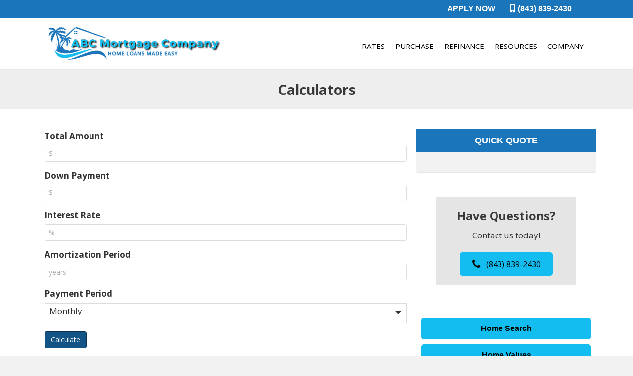

--- FILE ---
content_type: text/html; charset=UTF-8
request_url: https://www.abcsaysyes.com/calculators/
body_size: 9588
content:
<!DOCTYPE html>
<html lang="en-US" prefix="og: http://ogp.me/ns#">
<head>
<meta charset="UTF-8" />
<meta name="viewport" content="width=device-width, initial-scale=1.0" />
<meta http-equiv="X-UA-Compatible" content="IE=edge" />
<link rel="profile" href="http://gmpg.org/xfn/11" />
<link rel="pingback" href="https://www.abcsaysyes.com/xmlrpc.php" />
<!--[if lt IE 9]>
	<script src="https://www.abcsaysyes.com/wp-client_data/20367/3513/themes/bb-theme/js/html5shiv.js"></script>
	<script src="https://www.abcsaysyes.com/wp-client_data/20367/3513/themes/bb-theme/js/respond.min.js"></script>
<![endif]-->
<title>Mortgage Calculators - First Time Home Buyer Loan Services</title>

<!-- This site is optimized with the Yoast WordPress SEO plugin v2.2.1 - https://yoast.com/wordpress/plugins/seo/ -->
<meta name="description" content="ABC Mortgage is a Myrtle Beach mortgage company that provides home loans and mortgage calculators to home buyers along the Grand Strand of Myrtle Beach."/>
<link rel="canonical" href="https://www.abcsaysyes.com/calculators/" />
<meta property="og:locale" content="en_US" />
<meta property="og:type" content="article" />
<meta property="og:title" content="Mortgage Calculators - First Time Home Buyer Loan Services" />
<meta property="og:description" content="ABC Mortgage is a Myrtle Beach mortgage company that provides home loans and mortgage calculators to home buyers along the Grand Strand of Myrtle Beach." />
<meta property="og:url" content="https://www.abcsaysyes.com/calculators/" />
<meta property="og:site_name" content="ABC Mortgage Company" />
<meta name="twitter:card" content="summary"/>
<meta name="twitter:description" content="ABC Mortgage is a Myrtle Beach mortgage company that provides home loans and mortgage calculators to home buyers along the Grand Strand of Myrtle Beach."/>
<meta name="twitter:title" content="Mortgage Calculators - First Time Home Buyer Loan Services"/>
<meta name="twitter:domain" content="ABC Mortgage Company"/>
<!-- / Yoast WordPress SEO plugin. -->

<link rel="alternate" type="application/rss+xml" title="ABC Mortgage Company &raquo; Feed" href="https://www.abcsaysyes.com/feed/" />
<link rel="alternate" type="application/rss+xml" title="ABC Mortgage Company &raquo; Comments Feed" href="https://www.abcsaysyes.com/comments/feed/" />
<link rel='stylesheet' id='dashicons-css'  href='https://www.abcsaysyes.com/wp-includes/css/dashicons.min.css?ver=4.1' type='text/css' media='all' />
<link rel='stylesheet' id='thickbox-css'  href='https://www.abcsaysyes.com/wp-includes/js/thickbox/thickbox.css?ver=4.1' type='text/css' media='all' />
<link rel='stylesheet' id='edsanimate-animo-css-css'  href='https://www.abcsaysyes.com/wp-content/plugins/animate-it/assets/css/animate-animo.css?ver=4.1' type='text/css' media='all' />
<link rel='stylesheet' id='cn-public-css'  href='https://www.abcsaysyes.com/wp-content/plugins/connections/assets/css/cn-user.min.css?ver=8.5.28' type='text/css' media='all' />
<link rel='stylesheet' id='cn-chosen-css'  href='//www.abcsaysyes.com/wp-content/plugins/connections/vendor/chosen/chosen.min.css?ver=1.6.1' type='text/css' media='all' />
<link rel='stylesheet' id='lidd_mc-css'  href='https://www.abcsaysyes.com/wp-content/plugins/responsive-mortgage-calculator/css/style.css?ver=2.3.3' type='text/css' media='screen' />
<link rel='stylesheet' id='fl-builder-layout-bundle-2ab37c1c9bc9499d4bff12e227884502-css'  href='https://www.abcsaysyes.com/wp-client_data/20367/3513/uploads/bb-plugin-1-9/cache/2ab37c1c9bc9499d4bff12e227884502-layout-bundle.css?ver=1.10.6.3-1.0.1.2' type='text/css' media='all' />
<link rel='stylesheet' id='testimonial-rotator-style-css'  href='https://www.abcsaysyes.com/wp-content/plugins/testimonial-rotator/testimonial-rotator-style.css?ver=4.1' type='text/css' media='all' />
<link rel='stylesheet' id='font-awesome-css'  href='https://maxcdn.bootstrapcdn.com/font-awesome/4.7.0/css/font-awesome.min.css?ver=1.10.6.3' type='text/css' media='all' />
<link rel='stylesheet' id='wp_listings-css'  href='https://www.abcsaysyes.com/wp-content/plugins/wp-listings/includes/css/wp-listings.css' type='text/css' media='all' />
<link rel='stylesheet' id='wp_listings_widgets-css'  href='https://www.abcsaysyes.com/wp-content/plugins/wp-listings/includes/css/wp-listings-widgets.css' type='text/css' media='all' />
<link rel='stylesheet' id='cnt-circled-css'  href='//www.abcsaysyes.com/wp-content/plugins/connections-circled/circled.min.css?ver=1.0' type='text/css' media='all' />
<link rel='stylesheet' id='cnt-cmap-css'  href='//www.abcsaysyes.com/wp-content/plugins/connections-cmap/cmap.min.css?ver=4.0' type='text/css' media='all' />
<link rel='stylesheet' id='cnt-slim-plus-css'  href='//www.abcsaysyes.com/wp-content/plugins/connections-slim-plus/slim-plus.min.css?ver=2.0.1' type='text/css' media='all' />
<link rel='stylesheet' id='fl-builder-google-fonts-a27320e66d904072ce43236926072c93-css'  href='//fonts.googleapis.com/css?family=Open+Sans%3A300%2C400%2C700&#038;ver=4.1' type='text/css' media='all' />
<link rel='stylesheet' id='mono-social-icons-css'  href='https://www.abcsaysyes.com/wp-client_data/20367/3513/themes/bb-theme/css/mono-social-icons.css?ver=1.6.1' type='text/css' media='all' />
<link rel='stylesheet' id='bootstrap-css'  href='https://www.abcsaysyes.com/wp-client_data/20367/3513/themes/bb-theme/css/bootstrap.min.css?ver=1.6.1' type='text/css' media='all' />
<link rel='stylesheet' id='fl-automator-skin-css'  href='https://www.abcsaysyes.com/wp-client_data/20367/3513/uploads/bb-theme/skin-6256db721fb25.css?ver=1.6.1' type='text/css' media='all' />
<link rel='stylesheet' id='fl-child-theme-css'  href='https://www.abcsaysyes.com/wp-client_data/20367/3513/themes/bb-theme-child/style.css?ver=4.1' type='text/css' media='all' />
<script type='text/javascript' src='https://www.abcsaysyes.com/wp-includes/js/jquery/jquery.js?ver=1.11.1'></script>
<script type='text/javascript' src='https://www.abcsaysyes.com/wp-includes/js/jquery/jquery-migrate.min.js?ver=1.2.1'></script>
<script type='text/javascript' src='https://www.abcsaysyes.com/wp-content/plugins/testimonial-rotator/js/jquery.cycletwo.js?ver=4.1'></script>
<script type='text/javascript' src='https://www.abcsaysyes.com/wp-content/plugins/testimonial-rotator/js/jquery.cycletwo.addons.js?ver=4.1'></script>
<link rel="EditURI" type="application/rsd+xml" title="RSD" href="https://www.abcsaysyes.com/xmlrpc.php?rsd" />
<link rel="wlwmanifest" type="application/wlwmanifest+xml" href="https://www.abcsaysyes.com/wp-includes/wlwmanifest.xml" /> 
<meta name="generator" content="WordPress 4.1" />
<link rel='shortlink' href='https://www.abcsaysyes.com/?p=72' />
<script>
				  (function(i,s,o,g,r,a,m){i['GoogleAnalyticsObject']=r;i[r]=i[r]||function(){
				  (i[r].q=i[r].q||[]).push(arguments)},i[r].l=1*new Date();a=s.createElement(o),
				  m=s.getElementsByTagName(o)[0];a.async=1;a.src=g;m.parentNode.insertBefore(a,m)
				  })(window,document,'script','https://www.google-analytics.com/analytics.js','ga');

				  ga('create', 'UA-23615932-1', 'auto');
				  ga('send', 'pageview');

				</script>
<meta name="msvalidate.01" content="915C91BF6862E773CEEF146D32E1282A" />
<!-- Matomo -->
    <script>
      var _paq = window._paq = window._paq || [];
      _paq.push(['trackPageView']);
      _paq.push(['enableLinkTracking']);
      (function() {
        var u="//analytics.my220.com/";
        _paq.push(['setTrackerUrl', u+'matomo.php']);
        _paq.push(['setSiteId', '1137']);
        var d=document, g=d.createElement('script'), s=d.getElementsByTagName('script')[0];
        g.async=true; g.src=u+'matomo.js'; s.parentNode.insertBefore(g,s);
      })();
    </script>
    <!-- End Matomo Code -->
	<script>
		function fixBxSliderLinks(e) {
			$('.uabb-testimonial a').on('pointerdown', function(e) {
				e.stopPropagation();
			})
		}        
		
		document.addEventListener('DOMContentLoaded', fixBxSliderLinks, false);
	</script>
    <style type="text/css">/** Mega Menu CSS Disabled **/</style>
<style id="fl-theme-custom-css">/* ADA Compliance */
/* add focus state to all links */
a:focus {
	outline: dotted !important;
	text-decoration: underline !important;
}
@media screen and (max-width: 768px) {
    /* float header menu for mobile */
    #menu-header-right {
		text-align: center !important;
    }
    #menu-header-right li {
		display: inline-block !important;
		float: none;
		width:auto !important;
    }
	/* footer */
	#footerColumns p, #footerColumns li {
		text-align: center;
	}
	.fl-separator {
		margin: 0 auto !important;
	}
	/* page titles on mobile */
	h1.fl-post-title {
		font-size: 24px;
	}
	.mobileCenter {
		text-align: center;
	}
	/* list button pages */
	.mainCategoriesPages ul li a, .mainCategoriesPages li a, .categoriesPages li a {
		display: inline-block;
		margin: 20px auto !important;
		padding: 10px 0 !important;
		width: 75% !important;
		font-size: 1.0em !important;
	}
}
@media screen and (min-width: 769px) and (max-width: 992px) {
	.mediumCenter .uabb-heading, .mediumCenter .uabb-subheading p, .mediumCenter .uabb-separator-parent {
		text-align: center !important;
	}
}
@media screen and (min-width: 992px){
	.fl-content-left {
		border-right: none !important;
		padding-right: 40px;
	}
	/* list button pages */
	.mainCategoriesPages ul li a, .mainCategoriesPages li a, .categoriesPages li a {
		display: inline-block;
		margin: 20px auto !important;
		padding: 10px 0 !important;
		width: 90% !important;
		font-size: 1.4em !important;
	}
}

/* fix header menus */
header .fl-widget {
	margin-bottom: 0 !important;
}
.fl-menu a {
    line-height: 1.25;
}
.fl-menu .sub-menu {
	min-width: 250px;
}
header.fl-theme-builder-header-sticky {
    border-bottom: solid 1px #f5f5f5;
	z-index: 1000;
}
.headerApplyNow a {
	border: solid 2px #696969;
	border-radius: 4px;
	margin-top: -2px;
}
.headerApplyNow a:hover {
	border: solid 2px #000;
}

/* 220 listings fixes */
.single-220_listings .fl-post-header, .single-220_listings .fl-post-meta-bottom {
	display: none;
}
.single-220_listings .btn {
	color: #FFF;
}


#home-slider-container .fl-widget {margin-bottom: 0;}
.buttonSlider {
	border: solid 2px #fff;
	border-radius: .2em;	
	display: block;
	padding: 5px 8px !important;
	text-decoration: none;
	color: #fff!important;		 			
}
.buttonSlider:hover {
	color: #0A4996!important;
	background-color:rgba(255,255, 255, 0.7); 	
}

.fl-content-left {
    padding-right: 10px !important;
}
.fl-sidebar-right {
    padding-left: 10px !important;
}

/* fix metaslider over flow issue*/
.flex-next {
    right: 6px !important;
}

/* round corners on columns with class ss-rounded-corners */
.ss-rounded-corners-top > .fl-row-content-wrap {
    border-top-left-radius: 3px;
    border-top-right-radius: 3px;
}
.ss-rounded-corners-bottom > .fl-row-content-wrap {
    border-bottom-left-radius: 3px;
    border-bottom-right-radius: 3px;
}
/* global style rules */
.textTransform, .textTransform h1, .textTransform h2, .textTransform h3, .textTransform h4, .textTransform h5, .textTransform h6, .textTransform p  {
	text-transform: uppercase;
}
.textTransformHeader h1, .textTransformHeader h2, .textTransformHeader h3, .textTransformHeader h4, .textTransformHeader h5, .textTransformHeader h6  {
	text-transform: uppercase;
}
.boldText a, .boldText a span, .boldText p, .boldText .uabb-heading-text {
	font-weight: bold;
}
.textShadow a.fl-button {
	text-shadow: 1px 1px 1px rgba(0,0,0, .9) !important;
}
.homepageButton a {
	border: solid 2px #EEE !important;	
	box-shadow: 2px 2px 1px #888888;
	text-shadow: 0 1px 0 rgb(140,140,140),0 1px 0 rgb(110,110,110),0 1px 0 rgb(10,10,10),0 2px 0 rgb(0,0,0),0 3px 5px rgba(0,0,0,0.247059);
	margin: 0 auto;
	max-width: 200px;
}

/* page builder fixes - changes */
.uabb-info-list-content-wrapper.uabb-info-list-left .uabb-info-list-icon {
	margin-right: 5px;
}

/* footer columns */
#footerColumns {
	font-size: 1.6rem;
	line-height: 2.4rem;
}
/* 220 social icons */
.socialIcon {	
	background: #1b75bb;
	border-radius: 6px;
	width: 35px !important;
	height: 35px !important;
}
.socialIcon:hover {
	background: #14bdef;
}
.googleSocialIcon {
    padding: 2px;
}
.yelpSocialIcon {
    padding: 4px;
}
.footerSocial .socialIcon {	
	/*background: #FFF;*/
	border-radius: 6px;
	width: 40px !important;
	height: 40px !important;
}
.footerSocial .socialIcon:hover {
	opacity: .85;
}

.ehlIcon, .ehoIcon {
	width: 70% !important;
	height: auto !important;
	max-width:	125px !important;
}

/* Loan Types Sidebar */
.loanTypesSidebar .widgettitle {
	font-size: 20px;
	font-weight: 600;
	margin-top: 0;
}
.loanTypesSidebar ul {
    list-style-type: disc !important;
    padding: 0 0 0 10px;
    list-style-position: inside;
    font-size: .9em;
}
.loanTypesSidebar ul li {
    display: list-item;
    margin-bottom: 0px;
}

/* list button pages */
.mainCategoriesPages, .categoriesPages {
	padding: 0;
}
.mainCategoriesPages ul li, .mainCategoriesPages li, .categoriesPages ul li, .categoriesPages li {
	list-style-type: none !important;
}
.mainCategoriesPages ul li a, .mainCategoriesPages li a, .categoriesPages ul li a, .categoriesPages li a {
	background: #FFF;
	border: solid 2px #53737e;
	border-radius: .2em;
	color: #53737e !important;
	display: block;
	font-weight: bold;
	margin: 20px auto;
	padding: 10px 30px !important;
	text-align: center;
	text-decoration: none;
	width: 75%;
	font-size: 1.8em;
}
.mainCategoriesPages ul li a:hover, .mainCategoriesPages li a:hover, .categoriesPages ul li a:hover, .categoriesPages li a:hover {
	color: #fff !important;
	background-color: #53737e;
	text-decoration: none;
}

.roundCorner .uabb-infobox {border-radius: 18px;}
.minHeight .uabb-infobox {min-height:  450px;}

/* builder testimonial fix change to suit background */
.bx-pager-link {color: #FFF !important;}</style>
</head>

<body class="page page-id-72 page-template page-template-tpl-sidebar page-template-tpl-sidebar-php fl-theme-builder-header fl-theme-builder-footer fl-theme-builder-part fl-preset-default fl-full-width" itemscope="itemscope" itemtype="http://schema.org/WebPage">
<div class="fl-page">
	<header class="fl-builder-content fl-builder-content-1612 fl-builder-global-templates-locked" data-post-id="1612" itemscope="itemscope" itemtype="http://schema.org/WPHeader" data-sticky="1" data-shrink="1" data-overlay="0"><div class="fl-row fl-row-full-width fl-row-bg-color fl-node-5cc8bd60f3d17 fl-visible-desktop-medium" data-node="5cc8bd60f3d17">
	<div class="fl-row-content-wrap">
				<div class="fl-row-content fl-row-fixed-width fl-node-content">
		
<div class="fl-col-group fl-node-5cc8bd6114ba3" data-node="5cc8bd6114ba3">
			<div class="fl-col fl-node-5cc8bd61151ca" data-node="5cc8bd61151ca">
	<div class="fl-col-content fl-node-content">
	<div class="fl-module fl-module-menu fl-node-6155f487e633e" data-node="6155f487e633e">
	<div class="fl-module-content fl-node-content">
		<div class="fl-menu fl-menu-accordion-collapse">
		<div class="fl-clear"></div>
	<ul id="menu-upper-header" class="menu fl-menu-horizontal fl-toggle-none"><li id="menu-item-5662" class="menu-item menu-item-type-custom menu-item-object-custom"><a target="_blank" href="https://231635.my1003app.com">APPLY NOW</a></li>
<li id="menu-item-5421" class="menu-item menu-item-type-custom menu-item-object-custom"><a href="tel:+1(843) 839-2430"><img src="/wp-client_data/2/3393/uploads/2021/10/phone-icon.png" alt="Phone Icon" style="height: 18px;margin-top: -4px;"/> (843) 839-2430</a></li>
</ul></div>	</div>
</div>	</div>
</div>	</div>
		</div>
	</div>
</div><div class="fl-row fl-row-full-width fl-row-bg-color fl-node-596d3c18f15b2" data-node="596d3c18f15b2">
	<div class="fl-row-content-wrap">
				<div class="fl-row-content fl-row-fixed-width fl-node-content">
		
<div class="fl-col-group fl-node-5c3632f32308b fl-col-group-equal-height fl-col-group-align-center" data-node="5c3632f32308b">
			<div class="fl-col fl-node-5c3632f3248c9 fl-col-small" data-node="5c3632f3248c9">
	<div class="fl-col-content fl-node-content">
	<div class="fl-module fl-module-photo fl-node-596d3c4f01cd0" data-node="596d3c4f01cd0">
	<div class="fl-module-content fl-node-content">
		<div class="fl-photo fl-photo-align-center" itemscope itemtype="http://schema.org/ImageObject">
	<div class="fl-photo-content fl-photo-img-png">
				<a href="/" target="_self" itemprop="url">
				<img class="fl-photo-img wp-image-5419 size-full" src="https://www.abcsaysyes.com/wp-client_data/20367/3513/uploads/2017/07/logo2.png" alt="[company.title] - Logo" itemprop="image" height="115" width="500"  />
				</a>
		    
			</div>
	</div>	</div>
</div>	</div>
</div>			<div class="fl-col fl-node-5c3632f3249ff fl-visible-desktop" data-node="5c3632f3249ff">
	<div class="fl-col-content fl-node-content">
	<div class="fl-module fl-module-menu fl-node-596d3c9be37ba" data-node="596d3c9be37ba">
	<div class="fl-module-content fl-node-content">
		<div class="fl-menu fl-menu-accordion-collapse">
		<div class="fl-clear"></div>
	<ul id="menu-main-navigation" class="menu fl-menu-horizontal fl-toggle-none"><li id="menu-item-25" class="menu-item menu-item-type-post_type menu-item-object-page"><a href="https://www.abcsaysyes.com/todays-rates/">RATES</a></li>
<li id="menu-item-24" class="menu-item menu-item-type-post_type menu-item-object-page"><a href="https://www.abcsaysyes.com/purchase-assistant/">PURCHASE</a></li>
<li id="menu-item-23" class="menu-item menu-item-type-post_type menu-item-object-page"><a href="https://www.abcsaysyes.com/refinance-advisor/">REFINANCE</a></li>
<li id="menu-item-5423" class="menu-item menu-item-type-custom menu-item-object-custom current-menu-ancestor current-menu-parent menu-item-has-children fl-has-submenu"><div class="fl-has-submenu-container"><a href="#">RESOURCES</a><span class="fl-menu-toggle"></span></div>
<ul class="sub-menu">
	<li id="menu-item-5434" class="menu-item menu-item-type-post_type menu-item-object-page current-menu-item page_item page-item-72 current_page_item"><a href="https://www.abcsaysyes.com/calculators/">Calculators</a></li>
	<li id="menu-item-131" class="menu-item menu-item-type-post_type menu-item-object-page"><a href="https://www.abcsaysyes.com/debt-consolidator/">Debt Consolidator</a></li>
	<li id="menu-item-5431" class="menu-item menu-item-type-post_type menu-item-object-page"><a href="https://www.abcsaysyes.com/loan-options/">Loan Options</a></li>
	<li id="menu-item-5432" class="menu-item menu-item-type-post_type menu-item-object-page"><a href="https://www.abcsaysyes.com/local-resources/">Local Resources</a></li>
</ul>
</li>
<li id="menu-item-5424" class="menu-item menu-item-type-custom menu-item-object-custom menu-item-has-children fl-has-submenu"><div class="fl-has-submenu-container"><a href="#">COMPANY</a><span class="fl-menu-toggle"></span></div>
<ul class="sub-menu">
	<li id="menu-item-5425" class="menu-item menu-item-type-post_type menu-item-object-page"><a href="https://www.abcsaysyes.com/about-abc-mortgage/">About ABC Mortgage</a></li>
	<li id="menu-item-790" class="menu-item menu-item-type-post_type menu-item-object-page"><a href="https://www.abcsaysyes.com/blog/">Blog</a></li>
	<li id="menu-item-5695" class="menu-item menu-item-type-post_type menu-item-object-page"><a href="https://www.abcsaysyes.com/reviews/">Reviews</a></li>
	<li id="menu-item-5696" class="menu-item menu-item-type-post_type menu-item-object-page"><a href="https://www.abcsaysyes.com/review-us/">Review Us</a></li>
	<li id="menu-item-130" class="menu-item menu-item-type-post_type menu-item-object-page"><a href="https://www.abcsaysyes.com/ask-an-expert/">Ask An Expert</a></li>
</ul>
</li>
</ul></div>	</div>
</div>	</div>
</div>	</div>

<div class="fl-col-group fl-node-5cc873e1004b6" data-node="5cc873e1004b6">
			<div class="fl-col fl-node-5cc873e1009eb" data-node="5cc873e1009eb">
	<div class="fl-col-content fl-node-content">
	<div class="fl-module fl-module-uabb-button fl-node-618af46804572 fl-visible-mobile" data-node="618af46804572">
	<div class="fl-module-content fl-node-content">
		<div class="uabb-module-content uabb-button-wrap uabb-creative-button-wrap uabb-button-width-auto uabb-creative-button-width-auto uabb-button-center uabb-creative-button-center uabb-button-reponsive-center uabb-creative-button-reponsive-center">
		
		<a href="/apply-now/" target="_self" class="uabb-button uabb-creative-button uabb-creative-flat-btn  uabb-none-btn  "  role="button">
						<span class="uabb-button-text uabb-creative-button-text">APPLY NOW</span>
			
		</a>
	</div>	</div>
</div><div class="fl-module fl-module-uabb-button fl-node-606368d9f2c00 fl-visible-mobile" data-node="606368d9f2c00">
	<div class="fl-module-content fl-node-content">
		<div class="uabb-module-content uabb-button-wrap uabb-creative-button-wrap uabb-button-width-custom uabb-creative-button-width-custom uabb-button-center uabb-creative-button-center uabb-button-reponsive-center uabb-creative-button-reponsive-center">
		
		<a href="tel:+1(843) 839-2430" target="_self" class="uabb-button uabb-creative-button uabb-creative-flat-btn  uabb-none-btn  "  role="button">
						<span class="uabb-button-text uabb-creative-button-text">Give us a call <strong>(843) 839-2430</strong></span>
			
		</a>
	</div>	</div>
</div>	</div>
</div>	</div>
		</div>
	</div>
</div><div class="fl-row fl-row-full-width fl-row-bg-none fl-node-5c36376214989 fl-visible-medium-mobile" data-node="5c36376214989">
	<div class="fl-row-content-wrap">
				<div class="fl-row-content fl-row-full-width fl-node-content">
		
<div class="fl-col-group fl-node-5c36376221b5d" data-node="5c36376221b5d">
			<div class="fl-col fl-node-5c36376221d83" data-node="5c36376221d83">
	<div class="fl-col-content fl-node-content">
	<div class="fl-module fl-module-widget fl-node-5c3634a021c14 fl-visible-medium-mobile" data-node="5c3634a021c14">
	<div class="fl-module-content fl-node-content">
		<div class="fl-widget">
<div class="widget widget_maxmegamenu"></div></div>	</div>
</div>	</div>
</div>	</div>
		</div>
	</div>
</div></header><div id="uabb-js-breakpoint" class="uabb-js-breakpoint" style="display: none;"></div><div class="fl-builder-content fl-builder-content-3235 fl-builder-global-templates-locked" data-post-id="3235" data-type="part"><div class="fl-row fl-row-full-width fl-row-bg-color fl-node-5c7583cb4c53b" data-node="5c7583cb4c53b">
	<div class="fl-row-content-wrap">
				<div class="fl-row-content fl-row-fixed-width fl-node-content">
		
<div class="fl-col-group fl-node-5c7583cb57bbf" data-node="5c7583cb57bbf">
			<div class="fl-col fl-node-5c7583cb57dde" data-node="5c7583cb57dde">
	<div class="fl-col-content fl-node-content">
	<div class="fl-module fl-module-heading fl-node-5c7588f4b84c8" data-node="5c7588f4b84c8">
	<div class="fl-module-content fl-node-content">
		<h1 class="fl-heading">
		<span class="fl-heading-text">Calculators</span>
	</h1>
	</div>
</div>	</div>
</div>	</div>
		</div>
	</div>
</div></div><div id="uabb-js-breakpoint" class="uabb-js-breakpoint" style="display: none;"></div>	<div class="fl-page-content" itemprop="mainContentOfPage">
	
		
<div class="container">
	<div class="row">
		
				
		<div class="fl-content fl-content-left col-md-8">
							<article class="post-72 page type-page status-publish hentry fl-post" id="fl-post-72" itemscope="itemscope" itemtype="http://schema.org/CreativeWork">

		<header class="fl-post-header">
		<h1 class="fl-post-title" itemprop="headline">Calculators</h1>
			</header><!-- .fl-post-header -->
			<div class="fl-post-content clearfix" itemprop="text">
		<form action="https://www.abcsaysyes.com/calculators/#lidd_mc_form" id="lidd_mc_form" class="lidd_mc_form" method="post"><div class="lidd_mc_input lidd_mc_input_light lidd_mc_input_responsive"><label for="lidd_mc_total_amount">Total Amount</label><input type="text" name="lidd_mc_total_amount" id="lidd_mc_total_amount" placeholder="$" /><span id="lidd_mc_total_amount-error"></span></div><div class="lidd_mc_input lidd_mc_input_light lidd_mc_input_responsive"><label for="lidd_mc_down_payment">Down Payment</label><input type="text" name="lidd_mc_down_payment" id="lidd_mc_down_payment" placeholder="$" /><span id="lidd_mc_down_payment-error"></span></div><div class="lidd_mc_input lidd_mc_input_light lidd_mc_input_responsive"><label for="lidd_mc_interest_rate">Interest Rate</label><input type="text" name="lidd_mc_interest_rate" id="lidd_mc_interest_rate" placeholder="%" /><span id="lidd_mc_interest_rate-error"></span></div><div class="lidd_mc_input lidd_mc_input_light lidd_mc_input_responsive"><label for="lidd_mc_amortization_period">Amortization Period</label><input type="text" name="lidd_mc_amortization_period" id="lidd_mc_amortization_period" placeholder="years" /><span id="lidd_mc_amortization_period-error"></span></div><div class="lidd_mc_input lidd_mc_input_light lidd_mc_input_responsive"><label for="lidd_mc_payment_period">Payment Period</label><span class="lidd_mc_select lidd_mc_select_fancy_light"><select name="lidd_mc_payment_period" id="lidd_mc_payment_period"><option value="12">Monthly</option><option value="26">Bi-Weekly</option><option value="52">Weekly</option></select></span><span id="lidd_mc_payment_period-error"></span></div><div class="lidd_mc_input"><input type="submit" name="lidd_mc_submit" id="lidd_mc_submit" value="Calculate"/></div></form>
			<div id="lidd_mc_details" class="lidd_mc_details" style="display: none;"><div id="lidd_mc_results" class="lidd_mc_results"></div>
				<img id="lidd_mc_inspector" src="https://www.abcsaysyes.com/wp-content/plugins/responsive-mortgage-calculator/img/icon_inspector.png" alt="Details" /><div id="lidd_mc_summary" class="lidd_mc_summary lidd_mc_summary_light" style="display: none;"></div>
			</div>
			
	</div><!-- .fl-post-content -->
	
</article>

<!-- .fl-post -->
					</div>
		
		<div class="fl-sidebar fl-sidebar-right fl-sidebar-display-always col-md-custom" itemscope="itemscope" itemtype="http://schema.org/WPSideBar">
		<aside id="text-7" class="  fl-widget widget_text">			<div class="textwidget"> <link rel='stylesheet' id='fl-builder-layout-1780-css'  href='https://www.abcsaysyes.com/wp-client_data/20367/3513/uploads/bb-plugin-1-9/cache/1780-layout-partial.css?ver=7c18aae4f2b0a331cb2f206b40106724' type='text/css' media='all' />
<div class="fl-builder-content fl-builder-content-1780 fl-builder-template fl-builder-layout-template fl-builder-global-templates-locked" data-post-id="1780"><div class="fl-row fl-row-full-width fl-row-bg-color fl-node-597b52ccef0ca ss-rounded-corners-top" data-node="597b52ccef0ca">
	<div class="fl-row-content-wrap">
				<div class="fl-row-content fl-row-full-width fl-node-content">
		
<div class="fl-col-group fl-node-597b52ccefa6a" data-node="597b52ccefa6a">
			<div class="fl-col fl-node-597b52ccefb8d" data-node="597b52ccefb8d">
	<div class="fl-col-content fl-node-content">
	<div class="fl-module fl-module-heading fl-node-597b52ccefca0" data-node="597b52ccefca0">
	<div class="fl-module-content fl-node-content">
		<h3 class="fl-heading">
		<span class="fl-heading-text">QUICK QUOTE</span>
	</h3>
	</div>
</div>	</div>
</div>	</div>
		</div>
	</div>
</div><div class="fl-row fl-row-full-width fl-row-bg-color fl-node-597b5668868cb ss-rounded-corners-bottom" data-node="597b5668868cb">
	<div class="fl-row-content-wrap">
				<div class="fl-row-content fl-row-full-width fl-node-content">
		
<div class="fl-col-group fl-node-597b5668872c3" data-node="597b5668872c3">
			<div class="fl-col fl-node-597b5668873c7" data-node="597b5668873c7">
	<div class="fl-col-content fl-node-content">
	<div class="fl-module fl-module-rich-text fl-node-597b5302a33da" data-node="597b5302a33da">
	<div class="fl-module-content fl-node-content">
		<div class="fl-rich-text">
	<div class="built-form" data-account-id="20367" data-form-id="5" data-server="admin.my220.com" data-token="pqSDz2KSPwD5juTG22Uhl6GyeFxG1ChgS0JiRk1xGtrQPbnH48Pf5lE9R1FIsMOb" data-form-style="" data-domain-id="1179"> <script src="https://admin.my220.com/js/formbuilder/renderform.js"> </script> </div>
</div>	</div>
</div>	</div>
</div>	</div>
		</div>
	</div>
</div><div class="fl-row fl-row-fixed-width fl-row-bg-none fl-node-6165f48fc4499" data-node="6165f48fc4499">
	<div class="fl-row-content-wrap">
				<div class="fl-row-content fl-row-fixed-width fl-node-content">
		
<div class="fl-col-group fl-node-6165f48fc834f" data-node="6165f48fc834f">
			<div class="fl-col fl-node-6165f48fc838d" data-node="6165f48fc838d">
	<div class="fl-col-content fl-node-content">
	<div class="fl-module fl-module-info-box fl-node-6165f48fc40c1" data-node="6165f48fc40c1">
	<div class="fl-module-content fl-node-content">
		<div class="uabb-module-content uabb-infobox infobox-center ">
	<div class="uabb-infobox-left-right-wrap">
	<div class="uabb-infobox-content">
			<div class='uabb-infobox-title-wrap'><h3 class="uabb-infobox-title">Have Questions?</h3></div>			<div class="uabb-infobox-text-wrap">
				<div class="uabb-infobox-text uabb-text-editor"><p>Contact us today!</p>
</div><div class="uabb-infobox-button"><div class="uabb-module-content uabb-button-wrap uabb-creative-button-wrap uabb-button-width-auto uabb-creative-button-width-auto uabb-button-has-icon uabb-creative-button-has-icon">
		
		<a href="tel:+1(843) 839-2430" target="_self" class="uabb-button uabb-creative-button uabb-creative-flat-btn  uabb-none-btn  "  role="button">
							<i class="uabb-button-icon uabb-creative-button-icon uabb-button-icon-before uabb-creative-button-icon-before fa fa fa-phone"></i>
						<span class="uabb-button-text uabb-creative-button-text">(843) 839-2430</span>
			
		</a>
	</div></div>			</div> 
					</div>	</div>
</div>	</div>
</div>	</div>
</div>	</div>
		</div>
	</div>
</div><div class="fl-row fl-row-full-width fl-row-bg-none fl-node-5cd9ec4e7008f" data-node="5cd9ec4e7008f">
	<div class="fl-row-content-wrap">
				<div class="fl-row-content fl-row-full-width fl-node-content">
		
<div class="fl-col-group fl-node-5cd9ec0c096f2" data-node="5cd9ec0c096f2">
			<div class="fl-col fl-node-5cd9ec0c097f3" data-node="5cd9ec0c097f3">
	<div class="fl-col-content fl-node-content">
	<div class="fl-module fl-module-uabb-button fl-node-5cd9ec0c098df" data-node="5cd9ec0c098df">
	<div class="fl-module-content fl-node-content">
		<div class="uabb-module-content uabb-button-wrap uabb-creative-button-wrap uabb-button-width-full uabb-creative-button-width-full uabb-button-center uabb-creative-button-center uabb-button-reponsive-center uabb-creative-button-reponsive-center">
		
		<a href="/home-search/" target="_self" class="uabb-button uabb-creative-button uabb-creative-flat-btn  uabb-none-btn  "  role="button">
						<span class="uabb-button-text uabb-creative-button-text">Home Search</span>
			
		</a>
	</div>	</div>
</div><div class="fl-module fl-module-uabb-button fl-node-5cd9ec0c09ac0" data-node="5cd9ec0c09ac0">
	<div class="fl-module-content fl-node-content">
		<div class="uabb-module-content uabb-button-wrap uabb-creative-button-wrap uabb-button-width-full uabb-creative-button-width-full uabb-button-center uabb-creative-button-center uabb-button-reponsive-center uabb-creative-button-reponsive-center">
		
		<a href="/home-value-comparisons/" target="_self" class="uabb-button uabb-creative-button uabb-creative-flat-btn  uabb-none-btn  "  role="button">
						<span class="uabb-button-text uabb-creative-button-text">Home Values</span>
			
		</a>
	</div>	</div>
</div><div class="fl-module fl-module-uabb-button fl-node-5cd9ec0c09bb5" data-node="5cd9ec0c09bb5">
	<div class="fl-module-content fl-node-content">
		<div class="uabb-module-content uabb-button-wrap uabb-creative-button-wrap uabb-button-width-full uabb-creative-button-width-full uabb-button-center uabb-creative-button-center uabb-button-reponsive-center uabb-creative-button-reponsive-center">
		
		<a href="/find-a-realtor/" target="_self" class="uabb-button uabb-creative-button uabb-creative-flat-btn  uabb-none-btn  "  role="button">
						<span class="uabb-button-text uabb-creative-button-text">Find A Realtor</span>
			
		</a>
	</div>	</div>
</div>	</div>
</div>	</div>
		</div>
	</div>
</div></div><div id="uabb-js-breakpoint" class="uabb-js-breakpoint" style="display: none;"></div></div>
		</aside>	</div>		
	</div>
</div>


	</div><!-- .fl-page-content -->
	<div class="fl-builder-content fl-builder-content-1960 fl-builder-global-templates-locked" data-post-id="1960" data-type="part"><div class="fl-row fl-row-fixed-width fl-row-bg-none fl-node-625711f69a744" data-node="625711f69a744">
	<div class="fl-row-content-wrap">
				<div class="fl-row-content fl-row-fixed-width fl-node-content">
		
<div class="fl-col-group fl-node-625711f69d5b9" data-node="625711f69d5b9">
			<div class="fl-col fl-node-625711f69d673 fl-col-small" data-node="625711f69d673">
	<div class="fl-col-content fl-node-content">
	<div class="fl-module fl-module-heading fl-node-5b1ef2b936e1b textTransform" data-node="5b1ef2b936e1b">
	<div class="fl-module-content fl-node-content">
		<h4 class="fl-heading">
		<span class="fl-heading-text">Licensing</span>
	</h4>
	</div>
</div><div class="fl-module fl-module-rich-text fl-node-5b1ef38563a8d mobileCenter" data-node="5b1ef38563a8d">
	<div class="fl-module-content fl-node-content">
		<div class="fl-rich-text">
	<p>NMLS #244499<br />
Company NMLS #231635<a href="http://nmlsconsumeraccess.org/" target="_blank"><br />
nmlsconsumeraccess.org</a></p>
</div>	</div>
</div><div class="fl-module fl-module-rich-text fl-node-5b1ef9fe2ba29 mobileCenter" data-node="5b1ef9fe2ba29">
	<div class="fl-module-content fl-node-content">
		<div class="fl-rich-text">
	<p><img src="//admin.my220.com/client_data/1//images/ehl_100_black.png" alt="Equal Housing Lender" width="100" height="100" /></p>
</div>	</div>
</div>	</div>
</div>			<div class="fl-col fl-node-625711f69d67c fl-col-small" data-node="625711f69d67c">
	<div class="fl-col-content fl-node-content">
	<div class="fl-module fl-module-heading fl-node-5b1ef34af3c91 textTransform" data-node="5b1ef34af3c91">
	<div class="fl-module-content fl-node-content">
		<h4 class="fl-heading">
		<span class="fl-heading-text">Contact Us</span>
	</h4>
	</div>
</div><div class="fl-module fl-module-rich-text fl-node-5b1ef3e0680c6 mobileCenter" data-node="5b1ef3e0680c6">
	<div class="fl-module-content fl-node-content">
		<div class="fl-rich-text">
	<p><strong>ABC Mortgage Company</strong><br />
1240 21st Avenue North<br />
Suite 102<br />
Myrtle Beach, SC 29577<br />
<a href="tel:+1(843) 839-2430">(843) 839-2430</a></p>
</div>	</div>
</div><div class="fl-module fl-module-html fl-node-615b411af32d4" data-node="615b411af32d4">
	<div class="fl-module-content fl-node-content">
		<div class="fl-html">
	<div class="mobileCenter"><a href="https://www.facebook.com/ABCMortgageCompany?ref=ts" target="_blank" aria-label="Facebook (opens in a new tab)" role="button"><img class="socialIcon" src="//admin.my220.com/client_data/1//images/facebook_100.png" alt="Facebook" width="100" height="100"></a> <a href="https://twitter.com/scmortgagepro" target="_blank" aria-label="Twitter (opens in a new tab)" role="button"><img class="socialIcon" src="//admin.my220.com/client_data/1//images/twitter_100.png" alt="Twitter" width="100" height="100"></a> <a href="https://www.linkedin.com/in/scott-krumwiede-165a0a17" target="_blank" aria-label="LinkedIn (opens in a new tab)" role="button"><img class="socialIcon" src="//admin.my220.com/client_data/1//images/linkedin_100.png" alt="LinkedIn" width="100" height="100"></a> <a href="https://www.youtube.com/user/SCMortgegePro/" target="_blank" aria-label="Youtube (opens in a new tab)" role="button"><img class="socialIcon" src="//admin.my220.com/client_data/1//images/youtube_100.png" alt="Instagram" width="100" height="100"></a></div></div>	</div>
</div>	</div>
</div>			<div class="fl-col fl-node-625711f69d683 fl-col-small" data-node="625711f69d683">
	<div class="fl-col-content fl-node-content">
	<div class="fl-module fl-module-heading fl-node-5bbfd76ab7875 textTransform" data-node="5bbfd76ab7875">
	<div class="fl-module-content fl-node-content">
		<h4 class="fl-heading">
		<span class="fl-heading-text">More Links</span>
	</h4>
	</div>
</div><div class="fl-module fl-module-menu fl-node-5b1ef40793a7f mobileCenter" data-node="5b1ef40793a7f">
	<div class="fl-module-content fl-node-content">
		<div class="fl-menu fl-menu-accordion-collapse">
		<div class="fl-clear"></div>
	<ul id="menu-tertiary-navigation" class="menu fl-menu-vertical fl-toggle-none"><li id="menu-item-26" class="menu-item menu-item-type-custom menu-item-object-custom"><a href="/">Home</a></li>
<li id="menu-item-27" class="menu-item menu-item-type-post_type menu-item-object-page"><a href="https://www.abcsaysyes.com/about-abc-mortgage/">About ABC Mortgage</a></li>
<li id="menu-item-136" class="menu-item menu-item-type-post_type menu-item-object-page"><a href="https://www.abcsaysyes.com/glossary/">Glossary</a></li>
<li id="menu-item-1100" class="menu-item menu-item-type-post_type menu-item-object-page"><a href="https://www.abcsaysyes.com/privacy-policy/">Privacy Policy</a></li>
<li id="menu-item-5679" class="menu-item menu-item-type-post_type menu-item-object-page"><a href="https://www.abcsaysyes.com/terms-of-use/">Terms of Use</a></li>
</ul></div>	</div>
</div>	</div>
</div>	</div>
		</div>
	</div>
</div></div><div id="uabb-js-breakpoint" class="uabb-js-breakpoint" style="display: none;"></div><footer class="fl-builder-content fl-builder-content-1945 fl-builder-global-templates-locked" data-post-id="1945" itemscope="itemscope" itemtype="http://schema.org/WPFooter"><div class="fl-row fl-row-full-width fl-row-bg-color fl-node-596e19c092c35 no-edit" data-node="596e19c092c35">
	<div class="fl-row-content-wrap">
				<div class="fl-row-content fl-row-fixed-width fl-node-content">
		
<div class="fl-col-group fl-node-5b1ef0cfc07a3" data-node="5b1ef0cfc07a3">
			<div class="fl-col fl-node-5b1ef0cfc10dd" data-node="5b1ef0cfc10dd">
	<div class="fl-col-content fl-node-content">
	<div class="fl-module fl-module-heading fl-node-5bc4c0db20e8a" data-node="5bc4c0db20e8a">
	<div class="fl-module-content fl-node-content">
		<h5 class="fl-heading">
		<a href="https://admin.my220.com/" title="© 2026 www.abcsaysyes.com - ABC Mortgage Company - Login" target="_self">
		<span class="fl-heading-text">© 2026 www.abcsaysyes.com - ABC Mortgage Company - Login</span>
		</a>
	</h5>
	</div>
</div><div class="fl-module fl-module-heading fl-node-5bc4c154977dd" data-node="5bc4c154977dd">
	<div class="fl-module-content fl-node-content">
		<h6 class="fl-heading">
		<span class="fl-heading-text"><a href="https://www.220marketing.com" target="_blank">Mortgage Marketing</a> by 220 Marketing <a href="https://partners.my220.com/index.php/site/login/?domainName=abcsaysyes.com" target="_blank">Partners Login</a></span>
	</h6>
	</div>
</div>	</div>
</div>	</div>
		</div>
	</div>
</div></footer><div id="uabb-js-breakpoint" class="uabb-js-breakpoint" style="display: none;"></div>	</div><!-- .fl-page -->
<link  rel='stylesheet' type='text/css' href='https://admin.my220.com/libs/popup/popupManager.css'>
<script src='https://admin.my220.com/libs/popup/popupManager.js'></script>
<script src='https://admin.my220.com/libs/popup/popup.js'></script>
<script>
PopupManager.onReady(function() {
    PopupManager.Utility.setExcludedExternalHostUrls(["admin.my220.com", "form1003.my220.com"]);
    PopupManager.Utility.setExcludedExternalMainDomains(["idxbroker.com"]);
    PopupManager.useFlexModel = "compute";
    PopupManager.processRawPopupData([]); 
}); 
</script><script type='text/javascript'>
/* <![CDATA[ */
var thickboxL10n = {"next":"Next >","prev":"< Prev","image":"Image","of":"of","close":"Close","noiframes":"This feature requires inline frames. You have iframes disabled or your browser does not support them.","loadingAnimation":"https:\/\/www.abcsaysyes.com\/wp-includes\/js\/thickbox\/loadingAnimation.gif"};
/* ]]> */
</script>
<script type='text/javascript' src='https://www.abcsaysyes.com/wp-includes/js/thickbox/thickbox.js?ver=3.1-20121105'></script>
<script type='text/javascript' src='https://www.abcsaysyes.com/wp-content/plugins/animate-it/assets/js/animo.min.js?ver=1.0.3'></script>
<script type='text/javascript' src='https://www.abcsaysyes.com/wp-content/plugins/animate-it/assets/js/jquery.ba-throttle-debounce.min.js?ver=1.1'></script>
<script type='text/javascript' src='https://www.abcsaysyes.com/wp-content/plugins/animate-it/assets/js/viewportchecker.js?ver=1.4.4'></script>
<script type='text/javascript' src='https://www.abcsaysyes.com/wp-content/plugins/animate-it/assets/js/edsanimate.js?ver=1.4.4'></script>
<script type='text/javascript'>
/* <![CDATA[ */
var edsanimate_options = {"offset":"75","hide_hz_scrollbar":"1","hide_vl_scrollbar":"0"};
/* ]]> */
</script>
<script type='text/javascript' src='https://www.abcsaysyes.com/wp-content/plugins/animate-it/assets/js/edsanimate.site.js?ver=1.4.5'></script>
<script type='text/javascript' src='//www.abcsaysyes.com/wp-content/plugins/connections/vendor/picturefill/picturefill.min.js?ver=2.3.1'></script>
<script type='text/javascript'>
/* <![CDATA[ */
var lidd_mc_script_vars = {"currency":"$","currency_code":null,"currency_format":"<b class=\"lidd_mc_b\">{currency}{amount} {code}<\/b>","number_format":"6","compounding_period":"2","minimum_total_amount":"0","zero_percent_interest":"0","amortization_period_units":"0","summary":"1","summary_interest":"1","summary_downpayment":"1","ta_error":"Please enter the total amount. ","dp_error":"Please enter a down payment amount or leave blank.","ir_error":"Please enter an interest rate.","ap_error":"Please enter an amortization period.","weekly":"Weekly","biweekly":"Bi-Weekly","monthly":"Monthly","quarterly":"Quarterly","semiannual":"Semi-Annual","yearly":"Yearly","weekly_payment":"Weekly Payment","biweekly_payment":"Bi-Weekly Payment","monthly_payment":"Monthly Payment","quarterly_payment":"Quarterly Payment","semiannual_payment":"Semi-Annual Payment","yearly_payment":"Yearly Payment","sy_text":"For a mortgage of <b class=\"lidd_mc_b\">{total_amount}<\/b> amortized over <b class=\"lidd_mc_b\">{amortization_years}<\/b> years, your <b class=\"lidd_mc_b\">{payment_period}<\/b> payment is","sym1_text":"For a mortgage of <b class=\"lidd_mc_b\">{total_amount}<\/b> amortized over <b class=\"lidd_mc_b\">{amortization_years}<\/b> years and <b class=\"lidd_mc_b\">1<\/b> month, your <b class=\"lidd_mc_b\">{payment_period}<\/b> payment is","sym_text":"For a mortgage of <b class=\"lidd_mc_b\">{total_amount}<\/b> amortized over <b class=\"lidd_mc_b\">{amortization_years}<\/b> years and <b class=\"lidd_mc_b\">{amortization_months}<\/b> months, your <b class=\"lidd_mc_b\">{payment_period}<\/b> payment is","syw1_text":"For a mortgage of <b class=\"lidd_mc_b\">{total_amount}<\/b> amortized over <b class=\"lidd_mc_b\">{amortization_years}<\/b> years and <b class=\"lidd_mc_b\">1<\/b> week, your <b class=\"lidd_mc_b\">{payment_period}<\/b> payment is","syw_text":"For a mortgage of <b class=\"lidd_mc_b\">{total_amount}<\/b> amortized over <b class=\"lidd_mc_b\">{amortization_years}<\/b> years and <b class=\"lidd_mc_b\">{amortization_weeks}<\/b> weeks, your <b class=\"lidd_mc_b\">{payment_period}<\/b> payment is","mp_text":"Mortgage Payment","tmwi_text":"Total Mortgage with Interest","twdp_text":"Total with Down Payment"};
/* ]]> */
</script>
<script type='text/javascript' src='https://www.abcsaysyes.com/wp-content/plugins/responsive-mortgage-calculator/js/lidd-mc.js?ver=2.3.3'></script>
<script type='text/javascript' src='https://www.abcsaysyes.com/wp-content/plugins/bb-plugin-1-9/js/jquery.imagesloaded.js?ver=1.10.6.3'></script>
<script type='text/javascript' src='https://www.abcsaysyes.com/wp-content/plugins/bb-theme-builder/js/jquery.throttle.min.js?ver=1.0.1.2'></script>
<script type='text/javascript' src='https://www.abcsaysyes.com/wp-client_data/20367/3513/uploads/bb-plugin-1-9/cache/995bc7fdab850f3556569e00b715df6c-layout-bundle.js?ver=1.10.6.3-1.0.1.2'></script>
<script type='text/javascript' src='https://www.abcsaysyes.com/wp-includes/js/jquery/ui/core.min.js?ver=1.11.2'></script>
<script type='text/javascript' src='https://www.abcsaysyes.com/wp-includes/js/jquery/ui/widget.min.js?ver=1.11.2'></script>
<script type='text/javascript' src='https://www.abcsaysyes.com/wp-includes/js/jquery/ui/tabs.min.js?ver=1.11.2'></script>
<script type='text/javascript' src='https://www.abcsaysyes.com/wp-includes/js/hoverIntent.min.js?ver=r7'></script>
<script type='text/javascript'>
/* <![CDATA[ */
var megamenu = {"timeout":"300","interval":"100"};
/* ]]> */
</script>
<script type='text/javascript' src='https://www.abcsaysyes.com/wp-content/plugins/megamenu/js/maxmegamenu.js?ver=2.3.7.1'></script>
<script type='text/javascript' src='https://www.abcsaysyes.com/wp-content/plugins/bb-plugin-1-9/js/jquery.fitvids.js?ver=1.10.6.3'></script>
<script type='text/javascript' src='https://www.abcsaysyes.com/wp-client_data/20367/3513/themes/bb-theme/js/bootstrap.min.js?ver=1.6.1'></script>
<script type='text/javascript' src='https://www.abcsaysyes.com/wp-client_data/20367/3513/themes/bb-theme/js/theme.min.js?ver=1.6.1'></script>
<script type='text/javascript' src='https://www.abcsaysyes.com/wp-client_data/20367/3513/uploads/bb-plugin-1-9/cache/1780-layout-partial.js?ver=7c18aae4f2b0a331cb2f206b40106724'></script>
</body>
</html><!-- 2026-01-17 --><!-- Total processing time: 358.70909690857 ms --><!-- 4f2b344c5268b61fb41f14c640aeaf89bb7ae6d7 --><!-- Processed by server 172.31.7.173 -->

--- FILE ---
content_type: text/css
request_url: https://www.abcsaysyes.com/wp-content/plugins/responsive-mortgage-calculator/css/style.css?ver=2.3.3
body_size: 626
content:
.lidd_mc_form_responsive {
	width: 100%;
}

.lidd_mc_input {
	margin-bottom: 1rem;
}

.lidd_mc_input label {
	display: block;
	margin-bottom: .25em;
}

.lidd_mc_input_light input[type="text"] {
	padding: .6em;
	margin-bottom: 1em;
    height: 2.4em;
	color: #333;
	background: #fff;
	border: 1px solid #ddd;
}

.lidd_mc_input_dark input[type="text"] {
	padding: .6em;
	margin-bottom: 1em;
    height: 2.4em;
	color: #fff;
	background: #000;
	border: 1px solid #333;
}

.lidd_mc_input_responsive input[type="text"] {
	display: block;
	box-sizing: border-box;
	width: 100%;
}

.lidd_mc_select_responsive {
	display: block;
	box-sizing: border-box;
	width: 100%;
}

.lidd_mc_select_responsive select {
	display: block;
	box-sizing: border-box;
	width: 100%;
}


.lidd_mc_select_fancy_light select,
.lidd_mc_select_fancy_dark select {
	position: relative;
	z-index: 1000;
	width: 110%;
    max-width: 110%;
	padding: 0;
	margin: 0;
	border: none;
	background: none;
	-webkit-appearance: none;
	-webkit-box-shadow: none;
	-moz-box-shadow: none;
	-ie-box-shadow: none;
	box-shadow: none;
}

.lidd_mc_select_fancy_dark select {
	color: #fff;
}

.lidd_mc_select_fancy_light,
.lidd_mc_select_fancy_dark {
	display: block;
	box-sizing: border-box;
	position: relative;
	z-index: 100;
	width: 100%;
	padding: .35em .5em .35em .5em;
	margin-bottom: 1em;
    height: 2.4em;
	overflow: hidden;
	line-height: 1em;
}

.lidd_mc_select_fancy_light {
	background: #fff;
	border: 1px solid #ddd;
}

.lidd_mc_select_fancy_dark {
	color: #fff;
	background: #000;
	border: 1px solid #333;
}

.lidd_mc_select_fancy_light select:focus,
.lidd_mc_select_fancy_dark select:focus {
	outline: none;
}

.lidd_mc_select_fancy_light:before,
.lidd_mc_select_fancy_dark:before {
	content: '';
	display: block;
	position: absolute;
	right: 0;
	top: 0;
	width: 2em;
	height: 100%;
}

.lidd_mc_select_fancy_light:after,
.lidd_mc_select_fancy_dark:after {
	content: '';
	display: block;
	position: absolute;
	right: .55em;
	top: 0.85em;
	border-bottom: .4em solid transparent;
	border-right: .4em solid transparent;
	border-left: .4em solid transparent;
}

.lidd_mc_select_fancy_light:after {
	border-top: .4em solid #333;
}
.lidd_mc_select_fancy_dark:after {
	border-top: .4em solid #fff;
}

.lidd_mc_top_dot5em:after {
	top: 0.5em
}
.lidd_mc_top_dot65em:after {
	top: 0.65em
}
.lidd_mc_top_dot75em:after {
	top: 0.75em
}
.lidd_mc_top_dot85em:after {
	top: 0.85em
}
.lidd_mc_top_1em:after {
	top: 1em
}

.lidd_mc_error {
	display: block;
	margin: .25em 0 .5em 0;
	color: #900;
}

.lidd_mc_details {
	position: relative;
	margin-top: 2em;
}

#lidd_mc_inspector {
	position: absolute;
	right: 0;
	top: 0;
}

.lidd_mc_summary {
	box-sizing: border-box;
	width: 100%;
	height: auto;
	padding: 1em 1em 0 1em;
	margin: 0 0 1em 0;
}

.lidd_mc_summary_light {
	color: #333;
	background: #fff;
	border: 1px solid #ddd;
}

.lidd_mc_summary_dark {
	color: #fff;
	background: #000;
	border: 1px solid #333;
}

.lidd_mc_b {
	font-weight: bold;
}

--- FILE ---
content_type: text/css
request_url: https://www.abcsaysyes.com/wp-client_data/20367/3513/uploads/bb-plugin-1-9/cache/2ab37c1c9bc9499d4bff12e227884502-layout-bundle.css?ver=1.10.6.3-1.0.1.2
body_size: 10162
content:
.fl-builder-content *,.fl-builder-content *:before,.fl-builder-content *:after {-webkit-box-sizing: border-box;-moz-box-sizing: border-box;box-sizing: border-box;}.fl-row:before,.fl-row:after,.fl-row-content:before,.fl-row-content:after,.fl-col-group:before,.fl-col-group:after,.fl-col:before,.fl-col:after,.fl-module:before,.fl-module:after,.fl-module-content:before,.fl-module-content:after {display: table;content: " ";}.fl-row:after,.fl-row-content:after,.fl-col-group:after,.fl-col:after,.fl-module:after,.fl-module-content:after {clear: both;}.fl-row,.fl-row-content,.fl-col-group,.fl-col,.fl-module,.fl-module-content {zoom:1;}.fl-clear {clear: both;}.fl-clearfix:before,.fl-clearfix:after {display: table;content: " ";}.fl-clearfix:after {clear: both;}.fl-clearfix {zoom:1;}.fl-visible-medium,.fl-visible-medium-mobile,.fl-visible-mobile,.fl-col-group .fl-visible-medium.fl-col,.fl-col-group .fl-visible-medium-mobile.fl-col,.fl-col-group .fl-visible-mobile.fl-col {display: none;}.fl-row,.fl-row-content {margin-left: auto;margin-right: auto;}.fl-row-content-wrap {position: relative;}.fl-builder-mobile .fl-row-bg-photo .fl-row-content-wrap {background-attachment: scroll;}.fl-row-bg-video,.fl-row-bg-video .fl-row-content {position: relative;}.fl-row-bg-video .fl-bg-video {bottom: 0;left: 0;overflow: hidden;position: absolute;right: 0;top: 0;}.fl-row-bg-video .fl-bg-video video {bottom: 0;left: 0px;position: absolute;right: 0;top: 0px;}.fl-row-bg-video .fl-bg-video iframe {pointer-events: none;width: 100vw;height: 56.25vw; max-width: none;min-height: 100vh;min-width: 177.77vh; position: absolute;top: 50%;left: 50%;transform: translate(-50%, -50%);}.fl-bg-video-fallback {background-position: 50% 50%;background-repeat: no-repeat;background-size: cover;bottom: 0px;left: 0px;position: absolute;right: 0px;top: 0px;}.fl-row-bg-slideshow,.fl-row-bg-slideshow .fl-row-content {position: relative;}.fl-row .fl-bg-slideshow {bottom: 0;left: 0;overflow: hidden;position: absolute;right: 0;top: 0;z-index: 0;}.fl-builder-edit .fl-row .fl-bg-slideshow * {bottom: 0;height: auto !important;left: 0;position: absolute !important;right: 0;top: 0;}.fl-row-bg-overlay .fl-row-content-wrap:after {content: '';display: block;position: absolute;top: 0;right: 0;bottom: 0;left: 0;z-index: 0;}.fl-row-bg-overlay .fl-row-content {position: relative;z-index: 1;}.fl-row-full-height .fl-row-content-wrap {display: -webkit-box;display: -webkit-flex;display: -ms-flexbox;display: flex;min-height: 100vh;}.fl-row-full-height .fl-row-content {-webkit-box-flex: 1 1 auto; -moz-box-flex: 1 1 auto;-webkit-flex: 1 1 auto;-ms-flex: 1 1 auto;flex: 1 1 auto;}.fl-row-full-height .fl-row-full-width.fl-row-content {max-width: 100%;width: 100%;}.fl-builder-ie-11 .fl-row.fl-row-full-height {display: flex;flex-direction: column;height: 100%;}.fl-builder-ie-11 .fl-row-full-height .fl-row-content-wrap {height: auto;}.fl-builder-ie-11 .fl-row-full-height .fl-row-content {flex: 0 0 auto;flex-basis: 100%;margin: 0;}.fl-builder-ie-11 .fl-row-full-height.fl-row-align-top .fl-row-content,.fl-builder-ie-11 .fl-row-full-height.fl-row-align-bottom .fl-row-content {margin: 0 auto;}.fl-builder-ie-11 .fl-row-full-height.fl-row-align-center .fl-col-group:not(.fl-col-group-equal-height) {display: flex;align-items: center;justify-content: center;-webkit-align-items: center;-webkit-box-align: center;-webkit-box-pack: center;-webkit-justify-content: center;-ms-flex-align: center;-ms-flex-pack: center;}.fl-row-full-height.fl-row-align-center .fl-row-content-wrap {align-items: center;justify-content: center;-webkit-align-items: center;-webkit-box-align: center;-webkit-box-pack: center;-webkit-justify-content: center;-ms-flex-align: center;-ms-flex-pack: center;}.fl-row-full-height.fl-row-align-bottom .fl-row-content-wrap {align-items: flex-end;justify-content: flex-end;-webkit-align-items: flex-end;-webkit-justify-content: flex-end;-webkit-box-align: end;-webkit-box-pack: end;-ms-flex-align: end;-ms-flex-pack: end;}.fl-builder-ie-11 .fl-row-full-height.fl-row-align-bottom .fl-row-content-wrap {justify-content: flex-start;-webkit-justify-content: flex-start;}@media all and (device-width: 768px) and (device-height: 1024px) and (orientation:portrait){.fl-row-full-height .fl-row-content-wrap{min-height: 1024px;}}@media all and (device-width: 1024px) and (device-height: 768px) and (orientation:landscape){.fl-row-full-height .fl-row-content-wrap{min-height: 768px;}}@media screen and (device-aspect-ratio: 40/71) {.fl-row-full-height .fl-row-content-wrap {min-height: 500px;}}.fl-col-group-equal-height,.fl-col-group-equal-height .fl-col,.fl-col-group-equal-height .fl-col-content{display: -webkit-box;display: -webkit-flex;display: -ms-flexbox;display: flex;}.fl-col-group-equal-height{-webkit-flex-wrap: wrap;-ms-flex-wrap: wrap;flex-wrap: wrap;}.fl-col-group-equal-height .fl-col,.fl-col-group-equal-height .fl-col-content{-webkit-box-flex: 1 1 auto; -moz-box-flex: 1 1 auto;-webkit-flex: 1 1 auto;-ms-flex: 1 1 auto;flex: 1 1 auto;}.fl-col-group-equal-height .fl-col-content{-webkit-box-orient: vertical; -webkit-box-direction: normal;-webkit-flex-direction: column;-ms-flex-direction: column;flex-direction: column; flex-shrink: 1; min-width: 1px; max-width: 100%;width: 100%;}.fl-col-group-equal-height:before,.fl-col-group-equal-height .fl-col:before,.fl-col-group-equal-height .fl-col-content:before,.fl-col-group-equal-height:after,.fl-col-group-equal-height .fl-col:after,.fl-col-group-equal-height .fl-col-content:after{content: none;}.fl-col-group-equal-height.fl-col-group-align-center .fl-col-content {align-items: center;justify-content: center;-webkit-align-items: center;-webkit-box-align: center;-webkit-box-pack: center;-webkit-justify-content: center;-ms-flex-align: center;-ms-flex-pack: center;}.fl-col-group-equal-height.fl-col-group-align-bottom .fl-col-content {justify-content: flex-end;-webkit-justify-content: flex-end;-webkit-box-align: end;-webkit-box-pack: end;-ms-flex-pack: end;}.fl-col-group-equal-height.fl-col-group-align-center .fl-module,.fl-col-group-equal-height.fl-col-group-align-center .fl-col-group {width: 100%;}.fl-builder-ie-11 .fl-col-group-equal-height .fl-module,.fl-col-group-equal-height.fl-col-group-align-center .fl-col-group{min-height: 1px;}.fl-col {float: left;min-height: 1px;}.fl-col-bg-overlay .fl-col-content {position: relative;}.fl-col-bg-overlay .fl-col-content:after {content: '';display: block;position: absolute;top: 0;right: 0;bottom: 0;left: 0;z-index: 0;}.fl-col-bg-overlay .fl-module {position: relative;z-index: 2;}.fl-module img {max-width: 100%;} .fl-builder-module-template {margin: 0 auto;max-width: 1100px;padding: 20px;}.fl-builder-content a.fl-button,.fl-builder-content a.fl-button:visited {border-radius: 4px;-moz-border-radius: 4px;-webkit-border-radius: 4px;display: inline-block;font-size: 16px;font-weight: normal;line-height: 18px;padding: 12px 24px;text-decoration: none;text-shadow: none;}.fl-builder-content .fl-button:hover {text-decoration: none;}.fl-builder-content .fl-button:active {position: relative;top: 1px;}.fl-builder-content .fl-button-width-full .fl-button {display: block;text-align: center;}.fl-builder-content .fl-button-width-custom .fl-button {display: inline-block;text-align: center;max-width: 100%;}.fl-builder-content .fl-button-left {text-align: left;}.fl-builder-content .fl-button-center {text-align: center;}.fl-builder-content .fl-button-right {text-align: right;}.fl-builder-content .fl-button i {font-size: 1.3em;height: auto;margin-right:8px;vertical-align: middle;width: auto;}.fl-builder-content .fl-button i.fl-button-icon-after {margin-left: 8px;margin-right: 0;}.fl-builder-content .fl-button-has-icon .fl-button-text {vertical-align: middle;}.fl-icon-wrap {display: inline-block;}.fl-icon {display: table-cell;vertical-align: middle;}.fl-icon a {text-decoration: none;}.fl-icon i {float: left;}.fl-icon i:before {border: none !important;}.fl-icon-text {display: table-cell;text-align: left;padding-left: 15px;vertical-align: middle;}.fl-icon-text *:last-child {margin: 0 !important;padding: 0 !important;}.fl-icon-text a {text-decoration: none;}.fl-photo {line-height: 0;position: relative;}.fl-photo-align-left {text-align: left;}.fl-photo-align-center {text-align: center;}.fl-photo-align-right {text-align: right;}.fl-photo-content {display: inline-block;line-height: 0;position: relative;max-width: 100%;}.fl-photo-img-svg {width: 100%;}.fl-photo-content img {display: inline;height: auto;max-width: 100%;}.fl-photo-crop-circle img {-webkit-border-radius: 100%;-moz-border-radius: 100%;border-radius: 100%;}.fl-photo-caption {font-size: 13px;line-height: 18px;overflow: hidden;text-overflow: ellipsis;white-space: nowrap;}.fl-photo-caption-below {padding-bottom: 20px;padding-top: 10px;}.fl-photo-caption-hover {background: rgba(0,0,0,0.7);bottom: 0;color: #fff;left: 0;opacity: 0;filter: alpha(opacity = 0);padding: 10px 15px;position: absolute;right: 0;-webkit-transition:opacity 0.3s ease-in;-moz-transition:opacity 0.3s ease-in;transition:opacity 0.3s ease-in;}.fl-photo-content:hover .fl-photo-caption-hover {opacity: 100;filter: alpha(opacity = 100);}.fl-builder-pagination {padding: 40px 0;}.fl-builder-pagination ul.page-numbers {list-style: none;margin: 0;padding: 0;text-align: center;}.fl-builder-pagination li {display: inline-block;list-style: none;margin: 0;padding: 0;}.fl-builder-pagination li a.page-numbers,.fl-builder-pagination li span.page-numbers {border: 1px solid #e6e6e6;display: inline-block;padding: 5px 10px;margin: 0 0 5px;}.fl-builder-pagination li a.page-numbers:hover,.fl-builder-pagination li span.current {background: #f5f5f5;text-decoration: none;}.fl-slideshow,.fl-slideshow * {-webkit-box-sizing: content-box;-moz-box-sizing: content-box;box-sizing: content-box;}.fl-slideshow .fl-slideshow-image img {max-width: none !important;}.fl-slideshow-social {line-height: 0 !important;}.fl-slideshow-social * {margin: 0 !important;}.fl-builder-content .bx-wrapper .bx-viewport {background: transparent;border: none;box-shadow: none;-moz-box-shadow: none;-webkit-box-shadow: none;left: 0;}.mfp-wrap button.mfp-arrow,.mfp-wrap button.mfp-arrow:active, .mfp-wrap button.mfp-arrow:hover, .mfp-wrap button.mfp-arrow:focus {background: transparent !important;border: none !important;outline: none;position: absolute;top: 50%;box-shadow: none !important;-moz-box-shadow: none !important;-webkit-box-shadow: none !important;}.mfp-wrap .mfp-close,.mfp-wrap .mfp-close:active,.mfp-wrap .mfp-close:hover,.mfp-wrap .mfp-close:focus {background: transparent !important;border: none !important;outline: none;position: absolute;top: 0;box-shadow: none !important;-moz-box-shadow: none !important;-webkit-box-shadow: none !important;}.admin-bar .mfp-wrap .mfp-close,.admin-bar .mfp-wrap .mfp-close:active,.admin-bar .mfp-wrap .mfp-close:hover,.admin-bar .mfp-wrap .mfp-close:focus {top: 32px!important;}img.mfp-img {padding: 0;}.mfp-counter {display: none;}.mfp-wrap .mfp-preloader.fa {font-size: 30px;}.fl-form-field {margin-bottom: 15px;}.fl-form-field input.fl-form-error {border-color: #DD6420;}.fl-form-error-message {clear: both;color: #DD6420;display: none;padding-top: 8px;font-size: 12px;font-weight: lighter;}.fl-form-button-disabled {opacity: 0.5;}.fl-animation {opacity: 0;}.fl-builder-mobile .fl-animation,.fl-builder-edit .fl-animation,.fl-animated {opacity: 1;}.fl-animated.fl-fade-in {animation: fl-fade-in 1s ease-out;-webkit-animation: fl-fade-in 1s ease-out;-moz-animation: fl-fade-in 1s ease-out;}@keyframes fl-fade-in {0% { opacity: 0; }100% { opacity: 1; }}@-webkit-keyframes fl-fade-in {0% { opacity: 0; }100% { opacity: 1; }}@-moz-keyframes fl-fade-in {0% { opacity: 0; }100% { opacity: 1; }}.fl-animated.fl-slide-left {animation: fl-slide-left 1s ease-out;-webkit-animation: fl-slide-left 1s ease-out;-moz-animation: fl-slide-left 1s ease-out;}@keyframes fl-slide-left {0% { opacity: 0; transform: translateX(10%); }100% { opacity: 1; transform: translateX(0%); }}@-webkit-keyframes fl-slide-left {0% { opacity: 0; -webkit-transform: translateX(10%); }100% { opacity: 1; -webkit-transform: translateX(0%); }}@-moz-keyframes fl-slide-left {0% { opacity: 0; -moz-transform: translateX(10%); } 100% { opacity: 1; -moz-transform: translateX(0%); }}.fl-animated.fl-slide-right {animation: fl-slide-right 1s ease-out;-webkit-animation: fl-slide-right 1s ease-out;-moz-animation: fl-slide-right 1s ease-out;}@keyframes fl-slide-right {0% { opacity: 0; transform: translateX(-10%); } 100% { opacity: 1; transform: translateX(0%); }}@-webkit-keyframes fl-slide-right {0% { opacity: 0; -webkit-transform: translateX(-10%); } 100% { opacity: 1; -webkit-transform: translateX(0%); }}@-moz-keyframes fl-slide-right {0% { opacity: 0; -moz-transform: translateX(-10%); }100% { opacity: 1; -moz-transform: translateX(0%); }}.fl-animated.fl-slide-up {animation: fl-slide-up 1s ease-out;-webkit-animation: fl-slide-up 1s ease-out;-moz-animation: fl-slide-up 1s ease-out;}@keyframes fl-slide-up {0% { opacity: 0; transform: translateY(10%); }100% { opacity: 1; transform: translateY(0%); }}@-webkit-keyframes fl-slide-up {0% { opacity: 0; -webkit-transform: translateY(10%); }100% { opacity: 1; -webkit-transform: translateY(0%); }}@-moz-keyframes fl-slide-up {0% { opacity: 0; -moz-transform: translateY(10%); } 100% { opacity: 1; -moz-transform: translateY(0%); }}.fl-animated.fl-slide-down {animation: fl-slide-down 1s ease-out;-webkit-animation: fl-slide-down 1s ease-out;-moz-animation: fl-slide-down 1s ease-out;}@keyframes fl-slide-down {0% { opacity: 0; transform: translateY(-10%); } 100% { opacity: 1; transform: translateY(0%); }}@-webkit-keyframes fl-slide-down {0% { opacity: 0; -webkit-transform: translateY(-10%); } 100% { opacity: 1; -webkit-transform: translateY(0%); }}@-moz-keyframes fl-slide-down {0% { opacity: 0; -moz-transform: translateY(-10%); }100% { opacity: 1; -moz-transform: translateY(0%); }}.fl-button.fl-button-icon-animation i {width: 0 !important;opacity: 0;-ms-filter: "alpha(opacity=0)";transition: all 0.2s ease-out;-webkit-transition: all 0.2s ease-out;}.fl-button.fl-button-icon-animation:hover i {opacity: 1! important;-ms-filter: "alpha(opacity=100)";}.fl-button.fl-button-icon-animation i.fl-button-icon-after {margin-left: 0px !important;}.fl-button.fl-button-icon-animation:hover i.fl-button-icon-after {margin-left: 10px !important;}.fl-button.fl-button-icon-animation i.fl-button-icon-before {margin-right: 0 !important;}.fl-button.fl-button-icon-animation:hover i.fl-button-icon-before {margin-right: 20px !important;margin-left: -10px;}.single:not(.woocommerce).single-fl-builder-template .fl-content {width: 100%;}.fl-row-content-wrap { margin: 0px; }.fl-row-content-wrap { padding: 20px; }.fl-row-fixed-width { max-width: 1100px; }.fl-module-content { margin: 20px; }@media (max-width: 992px) { .fl-visible-desktop,.fl-visible-mobile,.fl-col-group .fl-visible-desktop.fl-col,.fl-col-group .fl-visible-mobile.fl-col {display: none;}.fl-visible-desktop-medium,.fl-visible-medium,.fl-visible-medium-mobile,.fl-col-group .fl-visible-desktop-medium.fl-col,.fl-col-group .fl-visible-medium.fl-col,.fl-col-group .fl-visible-medium-mobile.fl-col {display: block;} }@media (max-width: 768px) { .fl-visible-desktop,.fl-visible-desktop-medium,.fl-visible-medium,.fl-col-group .fl-visible-desktop.fl-col,.fl-col-group .fl-visible-desktop-medium.fl-col,.fl-col-group .fl-visible-medium.fl-col {display: none;}.fl-visible-medium-mobile,.fl-visible-mobile,.fl-col-group .fl-visible-medium-mobile.fl-col,.fl-col-group .fl-visible-mobile.fl-col {display: block;}.fl-row-content-wrap {background-attachment: scroll !important;}.fl-row-bg-parallax .fl-row-content-wrap {background-attachment: scroll !important;background-position: center center !important;}.fl-col-group.fl-col-group-equal-height {display: block;}.fl-col-group.fl-col-group-equal-height.fl-col-group-custom-width {display: -webkit-box;display: -webkit-flex;display: -ms-flexbox;display: flex;}.fl-col-group.fl-col-group-responsive-reversed {display: -webkit-box;display: -moz-box;display: -ms-flexbox;display: -moz-flex;display: -webkit-flex;display: flex;flex-flow: row wrap;-ms-box-orient: horizontal;-webkit-flex-flow: row wrap;}.fl-col-group.fl-col-group-responsive-reversed .fl-col {-webkit-box-flex: 0 0 100%; -moz-box-flex: 0 0 100%;-webkit-flex: 0 0 100%;-ms-flex: 0 0 100%;flex: 0 0 100%;}.fl-col-group-responsive-reversed .fl-col:nth-of-type(1) { -webkit-box-ordinal-group: 12; -moz-box-ordinal-group: 12;-ms-flex-order: 12;-webkit-order: 12; order: 12; }.fl-col-group-responsive-reversed .fl-col:nth-of-type(2) { -webkit-box-ordinal-group: 11;-moz-box-ordinal-group: 11;-ms-flex-order: 11;-webkit-order: 11;order: 11;}.fl-col-group-responsive-reversed .fl-col:nth-of-type(3) { -webkit-box-ordinal-group: 10;-moz-box-ordinal-group: 10;-ms-flex-order: 10;-webkit-order: 10;order: 10; }.fl-col-group-responsive-reversed .fl-col:nth-of-type(4) { -webkit-box-ordinal-group: 9;-moz-box-ordinal-group: 9;-ms-flex-order: 9;-webkit-order: 9;order: 9; }.fl-col-group-responsive-reversed .fl-col:nth-of-type(5) { -webkit-box-ordinal-group: 8;-moz-box-ordinal-group: 8;-ms-flex-order: 8;-webkit-order: 8;order: 8; }.fl-col-group-responsive-reversed .fl-col:nth-of-type(6) { -webkit-box-ordinal-group: 7;-moz-box-ordinal-group: 7;-ms-flex-order: 7;-webkit-order: 7;order: 7; }.fl-col-group-responsive-reversed .fl-col:nth-of-type(7) { -webkit-box-ordinal-group: 6;-moz-box-ordinal-group: 6;-ms-flex-order: 6;-webkit-order: 6;order: 6; }.fl-col-group-responsive-reversed .fl-col:nth-of-type(8) { -webkit-box-ordinal-group: 5;-moz-box-ordinal-group: 5;-ms-flex-order: 5;-webkit-order: 5;order: 5; }.fl-col-group-responsive-reversed .fl-col:nth-of-type(9) { -webkit-box-ordinal-group: 4;-moz-box-ordinal-group: 4;-ms-flex-order: 4;-webkit-order: 4;order: 4; }.fl-col-group-responsive-reversed .fl-col:nth-of-type(10) { -webkit-box-ordinal-group: 3;-moz-box-ordinal-group: 3;-ms-flex-order: 3;-webkit-order: 3;order: 3; }.fl-col-group-responsive-reversed .fl-col:nth-of-type(11) { -webkit-box-ordinal-group: 2;-moz-box-ordinal-group: 2;-ms-flex-order: 2;-webkit-order: 2;order: 2; }.fl-col-group-responsive-reversed .fl-col:nth-of-type(12) {-webkit-box-ordinal-group: 1;-moz-box-ordinal-group: 1;-ms-flex-order: 1;-webkit-order: 1;order: 1;}.fl-col {clear: both;float: none;margin-left: auto;margin-right: auto;width: auto !important;}.fl-col-small {max-width: 400px;}.fl-block-col-resize {display:none;}.fl-row[data-node] .fl-row-content-wrap {border-left: none;border-right: none;margin: 0;padding-left: 0;padding-right: 0;}.fl-row[data-node] .fl-bg-video,.fl-row[data-node] .fl-bg-slideshow {left: 0;right: 0;}.fl-col[data-node] .fl-col-content {border-left: none;border-right: none;margin: 0;padding-left: 0;padding-right: 0;} }.page .fl-post-header, .single-fl-builder-template .fl-post-header { display:none; }.fl-node-5cc8bd60f3d17 {color: #ffffff;}.fl-builder-content .fl-node-5cc8bd60f3d17 *:not(input):not(textarea):not(select):not(a):not(h1):not(h2):not(h3):not(h4):not(h5):not(h6):not(.fl-heading-text):not(.fl-menu-mobile-toggle) {color: inherit;}.fl-builder-content .fl-node-5cc8bd60f3d17 a {color: #ffffff;}.fl-builder-content .fl-node-5cc8bd60f3d17 a:hover {color: #ffffff;}.fl-builder-content .fl-node-5cc8bd60f3d17 h1,.fl-builder-content .fl-node-5cc8bd60f3d17 h2,.fl-builder-content .fl-node-5cc8bd60f3d17 h3,.fl-builder-content .fl-node-5cc8bd60f3d17 h4,.fl-builder-content .fl-node-5cc8bd60f3d17 h5,.fl-builder-content .fl-node-5cc8bd60f3d17 h6,.fl-builder-content .fl-node-5cc8bd60f3d17 h1 a,.fl-builder-content .fl-node-5cc8bd60f3d17 h2 a,.fl-builder-content .fl-node-5cc8bd60f3d17 h3 a,.fl-builder-content .fl-node-5cc8bd60f3d17 h4 a,.fl-builder-content .fl-node-5cc8bd60f3d17 h5 a,.fl-builder-content .fl-node-5cc8bd60f3d17 h6 a {color: #ffffff;}.fl-node-5cc8bd60f3d17 > .fl-row-content-wrap {background-color: #1b75bb;background-color: rgba(27,117,187, 1);} .fl-node-5cc8bd60f3d17 > .fl-row-content-wrap {padding-top:3px;padding-right:10px;padding-bottom:3px;padding-left:10px;}.fl-node-596d3c18f15b2 > .fl-row-content-wrap {background-color: #ffffff;background-color: rgba(255,255,255, 1);}.fl-node-596d3c18f15b2 > .fl-row-content-wrap {border-style: solid;border-width: 0;border-color: #eae8e8;border-color: rgba(234,232,232, 1);} .fl-node-596d3c18f15b2 > .fl-row-content-wrap {padding-top:10px;padding-bottom:10px;} .fl-node-596d3c18f15b2 > .fl-row-content-wrap {border-top-width:0px;border-right-width:0px;border-bottom-width:1px;border-left-width:0px;} .fl-node-5c36376214989 > .fl-row-content-wrap {padding-top:0px;padding-right:0px;padding-bottom:0px;padding-left:0px;}.fl-node-5cc8bd61151ca {width: 100%;}.fl-node-5c3632f3248c9 {width: 33%;}@media(max-width: 992px) {.fl-builder-content .fl-node-5c3632f3248c9 {max-width: none;width: 100% !important;}}.fl-node-5c3632f3249ff {width: 67%;}.fl-node-5cc873e1009eb {width: 100%;}.fl-node-5c36376221d83 {width: 100%;}.fl-menu ul,.fl-menu li{list-style: none;margin: 0;padding: 0;}.fl-menu .menu:before,.fl-menu .menu:after{content: '';display: table;clear: both;}.fl-menu li{position: relative;}.fl-menu a{display: block;padding: 10px;line-height: 1;text-decoration: none;}.fl-menu a:hover{text-decoration: none;}.fl-menu .sub-menu{ min-width: 220px;}.fl-module[data-node] .fl-menu .fl-menu-expanded .sub-menu {background-color: transparent;-webkit-box-shadow: none;-ms-box-shadow: none;box-shadow: none;}.fl-menu .fl-has-submenu:focus,.fl-menu .fl-has-submenu .sub-menu:focus,.fl-menu .fl-has-submenu-container:focus {outline: 0;}.fl-menu .fl-has-submenu-container{ position: relative; }.fl-menu .fl-has-submenu-container a{ padding-right: 38px; }.fl-menu .fl-menu-accordion .fl-has-submenu > .sub-menu{display: none;}.fl-menu .fl-menu-toggle{position: absolute;top: 50%;right: 0;cursor: pointer;}.fl-menu .fl-toggle-arrows .fl-menu-toggle:before,.fl-menu .fl-toggle-none .fl-menu-toggle:before{border-color: #333;}.fl-menu .fl-menu-expanded .fl-menu-toggle{display: none;}.fl-menu .fl-menu-mobile-toggle {position: relative;padding: 8px;background-color: transparent;border: none;color: #333;border-radius: 0;}.fl-menu .fl-menu-mobile-toggle.text{width: 100%;text-align: center;}.fl-menu .fl-menu-mobile-toggle.hamburger .fl-menu-mobile-toggle-label,.fl-menu .fl-menu-mobile-toggle.hamburger-label .fl-menu-mobile-toggle-label{display: inline-block;margin-left: 10px;vertical-align: middle;}.fl-menu .fl-menu-mobile-toggle.hamburger .svg-container,.fl-menu .fl-menu-mobile-toggle.hamburger-label .svg-container{display: inline-block;position: relative;width: 1.4em;height: 1.4em;vertical-align: middle;}.fl-menu .fl-menu-mobile-toggle.hamburger .hamburger-menu,.fl-menu .fl-menu-mobile-toggle.hamburger-label .hamburger-menu{position: absolute;top: 0;left: 0;right: 0;bottom: 0;}.fl-menu .fl-menu-mobile-toggle.hamburger .hamburger-menu rect,.fl-menu .fl-menu-mobile-toggle.hamburger-label .hamburger-menu rect{fill: currentColor;}li.mega-menu .hide-heading > a {display: none;}ul.fl-menu-horizontal li.mega-menu {position: static;}ul.fl-menu-horizontal li.mega-menu > ul.sub-menu {top: inherit !important;left: 0 !important;right: 0 !important;width: 100%;}ul.fl-menu-horizontal li.mega-menu.fl-has-submenu:hover > ul.sub-menu,ul.fl-menu-horizontal li.mega-menu.fl-has-submenu.focus > ul.sub-menu {display: flex !important;}ul.fl-menu-horizontal li.mega-menu > ul.sub-menu li {border-color: transparent;}ul.fl-menu-horizontal li.mega-menu > ul.sub-menu > li {width: 100%;}ul.fl-menu-horizontal li.mega-menu > ul.sub-menu > li > .fl-has-submenu-container a {font-weight: bold;}ul.fl-menu-horizontal li.mega-menu > ul.sub-menu > li > .fl-has-submenu-container a:hover {background: transparent;}ul.fl-menu-horizontal li.mega-menu > ul.sub-menu .fl-menu-toggle {display: none;}ul.fl-menu-horizontal li.mega-menu > ul.sub-menu ul.sub-menu {background: transparent;-webkit-box-shadow: none;-ms-box-shadow: none;box-shadow: none;display: block;min-width: 0;opacity: 1;padding: 0;position: static;visibility: visible;}.fl-node-6155f487e633e .fl-menu .menu,.fl-node-6155f487e633e .fl-menu .menu > li {font-family: "Helvetica",Verdana, Arial, sans-serif;font-weight: 700;font-size: 16px;text-transform: none;}.fl-node-6155f487e633e .fl-menu{text-align: right;}.fl-node-6155f487e633e .fl-menu .sub-menu {background-color: #ffffff;background-color: rgba(255,255,255,1);-webkit-box-shadow: 0 1px 20px rgba(0,0,0,0.1);-ms-box-shadow: 0 1px 20px rgba(0,0,0,0.1);box-shadow: 0 1px 20px rgba(0,0,0,0.1);}.fl-node-6155f487e633e .fl-menu .fl-menu-toggle:before{content: '';position: absolute;right: 50%;top: 50%;z-index: 1;display: block;width: 9px;height: 9px;margin: -5px -5px 0 0;border-right: 2px solid;border-bottom: 2px solid;-webkit-transform-origin: right bottom;-ms-transform-origin: right bottom;transform-origin: right bottom;-webkit-transform: translateX( -5px ) rotate( 45deg );-ms-transform: translateX( -5px ) rotate( 45deg );transform: translateX( -5px ) rotate( 45deg );}.fl-node-6155f487e633e .fl-menu .fl-has-submenu.fl-active > .fl-has-submenu-container .fl-menu-toggle{-webkit-transform: rotate( -180deg );-ms-transform: rotate( -180deg );transform: rotate( -180deg );}.fl-node-6155f487e633e .fl-menu .fl-has-submenu-container a{padding-right: 28px;}.fl-node-6155f487e633e .menu .fl-has-submenu .sub-menu{display: none;}.fl-node-6155f487e633e .fl-menu li{border-top: 1px solid transparent;}.fl-node-6155f487e633e .fl-menu li:first-child{border-top: none;}@media ( max-width: 768px ) {.fl-menu-horizontal {text-align: left;}.fl-module[data-node] .fl-menu .sub-menu {background-color: transparent;-webkit-box-shadow: none;-ms-box-shadow: none;box-shadow: none;}} @media ( min-width: 769px ) {.fl-node-6155f487e633e .menu > li{ float: left; }.fl-node-6155f487e633e .menu li{border-left: 1px solid transparent;border-top: none;}.fl-node-6155f487e633e .menu li:first-child{border: none;}.fl-node-6155f487e633e .menu li li{border-top: 1px solid transparent;border-left: none;}.fl-node-6155f487e633e .menu .fl-has-submenu .sub-menu{position: absolute;top: 100%;left: 0;z-index: 10;visibility: hidden;opacity: 0;text-align:left;}.fl-node-6155f487e633e .fl-has-submenu .fl-has-submenu .sub-menu{top: 0;left: 100%;}.fl-node-6155f487e633e .fl-menu .menu{float: right;}.fl-node-6155f487e633e .fl-menu .fl-has-submenu:hover > .sub-menu,.fl-node-6155f487e633e .fl-menu .fl-has-submenu.focus > .sub-menu{display: block;visibility: visible;opacity: 1;}.fl-node-6155f487e633e .menu .fl-has-submenu.fl-menu-submenu-right .sub-menu{top: 100%;left: inherit;right: 0;}.fl-node-6155f487e633e .menu .fl-has-submenu .fl-has-submenu.fl-menu-submenu-right .sub-menu{top: 0;left: inherit;right: 100%;}.fl-node-6155f487e633e .fl-menu .fl-has-submenu.fl-active > .fl-has-submenu-container .fl-menu-toggle{-webkit-transform: none;-ms-transform: none;transform: none;}.fl-node-6155f487e633e .fl-menu .fl-has-submenu-container a{padding-right: 14px;}.fl-node-6155f487e633e .fl-menu .fl-menu-toggle{display: none;}.fl-node-6155f487e633e ul.sub-menu {padding: 0;}}.fl-node-6155f487e633e .menu a{padding-left: 14px;padding-right: 14px;padding-top: 0;padding-bottom: 0;}.fl-node-6155f487e633e .fl-menu-horizontal.fl-toggle-arrows .fl-has-submenu-container a{padding-right: 28px;}.fl-node-6155f487e633e .fl-menu-horizontal.fl-toggle-arrows .fl-menu-toggle,.fl-node-6155f487e633e .fl-menu-horizontal.fl-toggle-none .fl-menu-toggle{width: 28px;height: 28px;margin: -14px 0 0;}.fl-node-6155f487e633e .fl-menu-horizontal.fl-toggle-arrows .fl-menu-toggle,.fl-node-6155f487e633e .fl-menu-horizontal.fl-toggle-none .fl-menu-toggle,.fl-node-6155f487e633e .fl-menu-vertical.fl-toggle-arrows .fl-menu-toggle,.fl-node-6155f487e633e .fl-menu-vertical.fl-toggle-none .fl-menu-toggle{width: 28px;height: 28px;margin: -14px 0 0;}.fl-node-6155f487e633e .menu.fl-menu-horizontal li,.fl-node-6155f487e633e .menu.fl-menu-horizontal li li{border-color: #ffffff;border-color: rgba(255,255,255,1);}.fl-node-6155f487e633e ul.fl-menu-horizontal li.mega-menu > ul.sub-menu > li > .fl-has-submenu-container a:hover {color: #;} .fl-node-6155f487e633e > .fl-module-content {margin-top:5px;margin-bottom:5px;}@media (max-width: 768px) { .fl-photo-content {width: 100%;} } .fl-node-596d3c4f01cd0 > .fl-module-content {margin-top:0px;margin-right:0px;margin-bottom:0px;margin-left:0px;}@media ( max-width: 768px ) { .fl-node-596d3c4f01cd0.fl-module > .fl-module-content {margin-top:0px;margin-right:25px;margin-bottom:0px;margin-left:25px;}}.fl-node-596d3c9be37ba .fl-menu .menu,.fl-node-596d3c9be37ba .fl-menu .menu > li {font-size: 15px;text-transform: none;}.fl-node-596d3c9be37ba .fl-menu{text-align: right;}.fl-node-596d3c9be37ba .fl-menu .sub-menu {background-color: #ffffff;background-color: rgba(255,255,255,1);-webkit-box-shadow: 0 1px 20px rgba(0,0,0,0.1);-ms-box-shadow: 0 1px 20px rgba(0,0,0,0.1);box-shadow: 0 1px 20px rgba(0,0,0,0.1);}.fl-node-596d3c9be37ba .fl-menu .fl-menu-toggle:before{content: '';position: absolute;right: 50%;top: 50%;z-index: 1;display: block;width: 9px;height: 9px;margin: -5px -5px 0 0;border-right: 2px solid;border-bottom: 2px solid;-webkit-transform-origin: right bottom;-ms-transform-origin: right bottom;transform-origin: right bottom;-webkit-transform: translateX( -5px ) rotate( 45deg );-ms-transform: translateX( -5px ) rotate( 45deg );transform: translateX( -5px ) rotate( 45deg );}.fl-node-596d3c9be37ba .fl-menu .fl-has-submenu.fl-active > .fl-has-submenu-container .fl-menu-toggle{-webkit-transform: rotate( -180deg );-ms-transform: rotate( -180deg );transform: rotate( -180deg );}.fl-node-596d3c9be37ba .fl-menu .fl-has-submenu-container a{padding-right: 24px;}.fl-node-596d3c9be37ba .menu .fl-has-submenu .sub-menu{display: none;}.fl-node-596d3c9be37ba .fl-menu li{border-top: 1px solid transparent;}.fl-node-596d3c9be37ba .fl-menu li:first-child{border-top: none;}@media ( max-width: 768px ) {.fl-menu-horizontal {text-align: left;}.fl-module[data-node] .fl-menu .sub-menu {background-color: transparent;-webkit-box-shadow: none;-ms-box-shadow: none;box-shadow: none;}} @media ( min-width: 769px ) {.fl-node-596d3c9be37ba .menu > li{ float: left; }.fl-node-596d3c9be37ba .menu li{border-left: 1px solid transparent;border-top: none;}.fl-node-596d3c9be37ba .menu li:first-child{border: none;}.fl-node-596d3c9be37ba .menu li li{border-top: 1px solid transparent;border-left: none;}.fl-node-596d3c9be37ba .menu .fl-has-submenu .sub-menu{position: absolute;top: 100%;left: 0;z-index: 10;visibility: hidden;opacity: 0;text-align:left;}.fl-node-596d3c9be37ba .fl-has-submenu .fl-has-submenu .sub-menu{top: 0;left: 100%;}.fl-node-596d3c9be37ba .fl-menu .menu{float: right;}.fl-node-596d3c9be37ba .fl-menu .fl-has-submenu:hover > .sub-menu,.fl-node-596d3c9be37ba .fl-menu .fl-has-submenu.focus > .sub-menu{display: block;visibility: visible;opacity: 1;}.fl-node-596d3c9be37ba .menu .fl-has-submenu.fl-menu-submenu-right .sub-menu{top: 100%;left: inherit;right: 0;}.fl-node-596d3c9be37ba .menu .fl-has-submenu .fl-has-submenu.fl-menu-submenu-right .sub-menu{top: 0;left: inherit;right: 100%;}.fl-node-596d3c9be37ba .fl-menu .fl-has-submenu.fl-active > .fl-has-submenu-container .fl-menu-toggle{-webkit-transform: none;-ms-transform: none;transform: none;}.fl-node-596d3c9be37ba .fl-menu .fl-has-submenu-container a{padding-right: 10px;}.fl-node-596d3c9be37ba .fl-menu .fl-menu-toggle{display: none;}.fl-node-596d3c9be37ba ul.sub-menu {padding: 0;}}.fl-node-596d3c9be37ba .menu a{padding-left: 10px;padding-right: 10px;padding-top: 10px;padding-bottom: 10px;}.fl-builder-content .fl-node-596d3c9be37ba .menu > li > a,.fl-builder-content .fl-node-596d3c9be37ba .menu > li > .fl-has-submenu-container > a,.fl-builder-content .fl-node-596d3c9be37ba .sub-menu > li > a,.fl-builder-content .fl-node-596d3c9be37ba .sub-menu > li > .fl-has-submenu-container > a{color: #000000;}.fl-node-596d3c9be37ba .fl-menu .fl-toggle-arrows .fl-menu-toggle:before,.fl-node-596d3c9be37ba .fl-menu .fl-toggle-none .fl-menu-toggle:before {border-color: #000000;}.fl-node-596d3c9be37ba .menu > li > a:hover,.fl-node-596d3c9be37ba .menu > li > a:focus,.fl-node-596d3c9be37ba .menu > li > .fl-has-submenu-container:hover > a,.fl-node-596d3c9be37ba .menu > li > .fl-has-submenu-container.focus > a,.fl-node-596d3c9be37ba .sub-menu > li > a:hover,.fl-node-596d3c9be37ba .sub-menu > li > a:focus,.fl-node-596d3c9be37ba .sub-menu > li > .fl-has-submenu-container:hover > a,.fl-node-596d3c9be37ba .sub-menu > li > .fl-has-submenu-container.focus > a,.fl-node-596d3c9be37ba .menu > li.current-menu-item > a,.fl-node-596d3c9be37ba .menu > li.current-menu-item > .fl-has-submenu-container > a,.fl-node-596d3c9be37ba .sub-menu > li.current-menu-item > a,.fl-node-596d3c9be37ba .sub-menu > li.current-menu-item > .fl-has-submenu-container > a{color: #666666;}.fl-node-596d3c9be37ba .fl-menu .fl-toggle-arrows .fl-has-submenu-container:hover > .fl-menu-toggle:before,.fl-node-596d3c9be37ba .fl-menu .fl-toggle-arrows .fl-has-submenu-container.focus > .fl-menu-toggle:before,.fl-node-596d3c9be37ba .fl-menu .fl-toggle-arrows li.current-menu-item >.fl-has-submenu-container > .fl-menu-toggle:before,.fl-node-596d3c9be37ba .fl-menu .fl-toggle-none .fl-has-submenu-container:hover > .fl-menu-toggle:before,.fl-node-596d3c9be37ba .fl-menu .fl-toggle-none .fl-has-submenu-container.focus > .fl-menu-toggle:before,.fl-node-596d3c9be37ba .fl-menu .fl-toggle-none li.current-menu-item >.fl-has-submenu-container > .fl-menu-toggle:before{border-color: #666666;}.fl-node-596d3c9be37ba .fl-menu-horizontal.fl-toggle-arrows .fl-has-submenu-container a{padding-right: 24px;}.fl-node-596d3c9be37ba .fl-menu-horizontal.fl-toggle-arrows .fl-menu-toggle,.fl-node-596d3c9be37ba .fl-menu-horizontal.fl-toggle-none .fl-menu-toggle{width: 23px;height: 23px;margin: -11.5px 0 0;}.fl-node-596d3c9be37ba .fl-menu-horizontal.fl-toggle-arrows .fl-menu-toggle,.fl-node-596d3c9be37ba .fl-menu-horizontal.fl-toggle-none .fl-menu-toggle,.fl-node-596d3c9be37ba .fl-menu-vertical.fl-toggle-arrows .fl-menu-toggle,.fl-node-596d3c9be37ba .fl-menu-vertical.fl-toggle-none .fl-menu-toggle{width: 24px;height: 23px;margin: -11.5px 0 0;}.fl-node-596d3c9be37ba ul.fl-menu-horizontal li.mega-menu > ul.sub-menu > li > .fl-has-submenu-container a:hover {color: #000000;} .fl-node-596d3c9be37ba > .fl-module-content {margin-top:10px;margin-right:0px;margin-bottom:0px;margin-left:0px;}.fl-node-618af46804572 .uabb-creative-button-wrap a,.fl-node-618af46804572 .uabb-creative-button-wrap a:visited {padding:12px 24px;border-radius: 5px;-moz-border-radius: 5px;-webkit-border-radius: 5px;background: #14bdef;border: 1px solid #14bdef;}.fl-node-618af46804572 .uabb-creative-button-wrap a,.fl-node-618af46804572 .uabb-creative-button-wrap a *,.fl-node-618af46804572 .uabb-creative-button-wrap a:visited,.fl-node-618af46804572 .uabb-creative-button-wrap a:visited * {color: #000000;}.fl-node-618af46804572 .uabb-creative-button-wrap a:hover {background: #1b75bb;border: 1px solid #1b75bb;}.fl-node-618af46804572 .uabb-creative-button-wrap a:hover,.fl-node-618af46804572 .uabb-creative-button-wrap a:hover * {color: #ffffff;}@media ( max-width: 768px ) {.fl-node-618af46804572 .uabb-creative-button-wrap.uabb-creative-button-reponsive-center {text-align: center;}} .fl-node-618af46804572 > .fl-module-content {margin-top:0px;margin-bottom:0px;}@media ( max-width: 768px ) { .fl-node-618af46804572.fl-module > .fl-module-content {margin-top:20px;margin-bottom:0px;}}.fl-node-606368d9f2c00 .uabb-creative-button-wrap a,.fl-node-606368d9f2c00 .uabb-creative-button-wrap a:visited {font-size: 22px;line-height: 24px;padding-top: 0px;padding-bottom: 0px;padding-left: 0px;padding-right: 0px;border-radius: 5px;-moz-border-radius: 5px;-webkit-border-radius: 5px;width: 350px;min-height: 25px;display: -webkit-inline-box;display: -ms-inline-flexbox;display: inline-flex;-webkit-box-align: center;-ms-flex-align: center;align-items: center;-webkit-box-pack: center;-ms-flex-pack: center;justify-content: center;background: rgba(20,189,239,0);border: 1px solid rgba(20,189,239,0);}html.internet-explorer .fl-node-606368d9f2c00 .uabb-creative-button-wrap a,html.internet-explorer .fl-node-606368d9f2c00 .uabb-creative-button-wrap a:visited {line-height: 25px;}.fl-node-606368d9f2c00 .uabb-creative-flat-btn.uabb-animate_from_top-btn:hover .uabb-button-text {-webkit-transform: translateY(75px);-moz-transform: translateY(75px);-ms-transform: translateY(75px);-o-transform: translateY(75px);transform: translateY(75px);}.fl-node-606368d9f2c00 .uabb-creative-flat-btn.uabb-animate_from_bottom-btn:hover .uabb-button-text {-webkit-transform: translateY(-75px);-moz-transform: translateY(-75px);-ms-transform: translateY(-75px);-o-transform: translateY(-75px);transform: translateY(-75px);}.fl-node-606368d9f2c00 .uabb-creative-button-wrap a,.fl-node-606368d9f2c00 .uabb-creative-button-wrap a *,.fl-node-606368d9f2c00 .uabb-creative-button-wrap a:visited,.fl-node-606368d9f2c00 .uabb-creative-button-wrap a:visited * {color: #222222;}.fl-node-606368d9f2c00 .uabb-creative-button-wrap a:hover {background: rgba(27,117,187,0);border: 1px solid rgba(27,117,187,0);}.fl-node-606368d9f2c00 .uabb-creative-button-wrap a:hover,.fl-node-606368d9f2c00 .uabb-creative-button-wrap a:hover * {color: #666666;}@media ( max-width: 768px ) {.fl-node-606368d9f2c00 .uabb-creative-button-wrap.uabb-creative-button-reponsive-center {text-align: center;}} .fl-node-5c3634a021c14 > .fl-module-content {margin-top:0px;margin-right:0px;margin-bottom:0px;margin-left:0px;}header.fl-theme-builder-header-sticky {left: 0;position: fixed;right: 0;top: 0;width: 100%;z-index: 100;}.admin-bar header.fl-theme-builder-header-sticky {top: 32px;}header.fl-builder-content[data-shrink="1"] .fl-row-content-wrap,header.fl-builder-content[data-shrink="1"] .fl-col-content,header.fl-builder-content[data-shrink="1"] .fl-module-content,header.fl-builder-content[data-shrink="1"] img {-webkit-transition: all 0.4s ease-in-out, background-position 1ms;-moz-transition: all 0.4s ease-in-out, background-position 1ms;transition: all 0.4s ease-in-out, background-position 1ms;}header.fl-builder-content[data-shrink="1"] img {width: auto;}header.fl-theme-builder-header-shrink .fl-row-content-wrap {margin-bottom: 0;margin-top: 0;}.fl-theme-builder-header-shrink-row-bottom.fl-row-content-wrap {padding-bottom: 5px;}.fl-theme-builder-header-shrink-row-top.fl-row-content-wrap {padding-top: 5px;}header.fl-theme-builder-header-shrink .fl-col-content {margin-bottom: 0;margin-top: 0;padding-bottom: 0;padding-top: 0;}.fl-theme-builder-header-shrink-module-bottom.fl-module-content {margin-bottom: 5px;}.fl-theme-builder-header-shrink-module-top.fl-module-content {margin-top: 5px;}header.fl-theme-builder-header-shrink img {max-height: 50px;}header.fl-builder-content[data-overlay="1"]:not(.fl-theme-builder-header-sticky) {position: absolute;width: 100%;z-index: 100;}.fl-builder-edit body:not(.single-fl-theme-layout) header.fl-builder-content[data-overlay="1"] {display: none;}body:not(.single-fl-theme-layout) header.fl-builder-content[data-overlay="1"]:not(.fl-theme-builder-header-scrolled) .fl-row-content-wrap,body:not(.single-fl-theme-layout) header.fl-builder-content[data-overlay="1"]:not(.fl-theme-builder-header-scrolled) .fl-col-content {background: transparent;}.fl-col-group-equal-height.fl-col-group-align-bottom .fl-col-content {-webkit-justify-content: flex-end;justify-content: flex-end;-webkit-box-align: end; -webkit-box-pack: end;-ms-flex-pack: end;}.uabb-module-content h1,.uabb-module-content h2,.uabb-module-content h3,.uabb-module-content h4,.uabb-module-content h5,.uabb-module-content h6 {margin: 0;clear: both;}.fl-module-content a,.fl-module-content a:hover,.fl-module-content a:focus {text-decoration: none;}.uabb-row-separator {position: absolute;width: 100%;left: 0;z-index: 1}.uabb-top-row-separator {top: -1px;bottom: auto}.uabb-bottom-row-separator {top: auto;bottom: -1px}.uabb-top-row-separator.uabb-has-svg svg {position: absolute;padding: 0;margin: 0;left: 0;top: -1px;bottom: auto;width: 100%;}.uabb-bottom-row-separator.uabb-has-svg svg {position: absolute;padding: 0;margin: 0;left: 0;bottom: -1px;top: auto;width: 100%;}.uabb-bottom-row-separator.uabb-has-svg .uasvg-wave-separator {bottom: 0;}.uabb-top-row-separator.uabb-has-svg .uasvg-wave-separator {top: 0;}.uabb-bottom-row-separator.uabb-svg-triangle svg,.uabb-bottom-row-separator.uabb-xlarge-triangle svg,.uabb-top-row-separator.uabb-xlarge-triangle-left svg,.uabb-bottom-row-separator.uabb-svg-circle svg,.uabb-bottom-row-separator.uabb-xlarge-circle svg,.uabb-top-row-separator.uabb-wave-separator svg {-webkit-transform: scaleY(-1); -moz-transform: scaleY(-1);-ms-transform: scaleY(-1); -o-transform: scaleY(-1);transform: scaleY(-1);}.uabb-top-row-separator.uabb-xlarge-triangle-right svg {-webkit-transform: scale(-1); -moz-transform: scale(-1);-ms-transform: scale(-1); -o-transform: scale(-1);transform: scale(-1);}.uabb-bottom-row-separator.uabb-xlarge-triangle-right svg {-webkit-transform: scaleX(-1); -moz-transform: scaleX(-1);-ms-transform: scaleX(-1); -o-transform: scaleX(-1);transform: scaleX(-1);}.uabb-top-row-separator.uabb-curve-up-separator svg { -webkit-transform: scaleY(-1); -moz-transform: scaleY(-1);-ms-transform: scaleY(-1); -o-transform: scaleY(-1);transform: scaleY(-1);}.uabb-top-row-separator.uabb-curve-down-separator svg {-webkit-transform: scale(-1); -moz-transform: scale(-1);-ms-transform: scale(-1); -o-transform: scale(-1);transform: scale(-1);}.uabb-bottom-row-separator.uabb-curve-down-separator svg {-webkit-transform: scaleX(-1); -moz-transform: scaleX(-1);-ms-transform: scaleX(-1); -o-transform: scaleX(-1);transform: scaleX(-1);}.uabb-top-row-separator.uabb-tilt-left-separator svg {-webkit-transform: scale(-1); -moz-transform: scale(-1);-ms-transform: scale(-1); -o-transform: scale(-1);transform: scale(-1);}.uabb-top-row-separator.uabb-tilt-right-separator svg{-webkit-transform: scaleY(-1); -moz-transform: scaleY(-1);-ms-transform: scaleY(-1); -o-transform: scaleY(-1);transform: scaleY(-1);}.uabb-bottom-row-separator.uabb-tilt-right-separator svg {-webkit-transform: scaleX(-1); -moz-transform: scaleX(-1);-ms-transform: scaleX(-1); -o-transform: scaleX(-1);transform: scaleX(-1);}.uabb-row-separator.uabb-cloud-separator svg {left: -1px;width: 100%;}.uabb-top-row-separator.uabb-cloud-separator svg,.uabb-top-row-separator.uabb-multi-triangle svg {-webkit-transform: scaleY(-1); -moz-transform: scaleY(-1);-ms-transform: scaleY(-1); -o-transform: scaleY(-1);transform: scaleY(-1);}.uabb-row-separator.uabb-round-split {z-index: 1;}.uabb-row-separator.uabb-round-split:after,.uabb-row-separator.uabb-round-split:before {left: 0;z-index: 10;width: 50%;background: inherit inherit/inherit inherit inherit inherit;content: '';position: absolute}.uabb-button-wrap a,.uabb-button-wrap a:visited {display: inline-block;font-size: 16px;line-height: 18px;text-decoration: none;text-shadow: none;}.uabb-button-wrap a *,.uabb-button-wrap a:visited * {}.fl-builder-content .uabb-button:hover {text-decoration: none;}.fl-builder-content .uabb-button-width-full .uabb-button {display: block;text-align: center;}.uabb-button-width-custom .uabb-button {display: inline-block;text-align: center;max-width: 100%;}.fl-builder-content .uabb-button-left {text-align: left;}.fl-builder-content .uabb-button-center {text-align: center;}.fl-builder-content .uabb-button-right {text-align: right;}.fl-builder-content .uabb-button i,.fl-builder-content .uabb-button i:before {font-size: 1em;height: 1em;line-height: 1em;width: 1em;}.uabb-button .uabb-button-icon-after {margin-left: 8px;margin-right: 0;}.uabb-button .uabb-button-icon-before {margin-left: 0;margin-right: 8px;}.uabb-button .uabb-button-icon-no-text {margin: 0;}.uabb-button-has-icon .uabb-button-text {vertical-align: middle;}.uabb-icon-wrap {display: inline-block;}.uabb-icon a {text-decoration: none;}.uabb-icon i {display: block;}.uabb-icon i:before {border: none !important;background: none !important;}.uabb-icon-text {display: table-cell;text-align: left;padding-left: 15px;vertical-align: middle;}.uabb-icon-text *:last-child {margin: 0 !important;padding: 0 !important;}.uabb-icon-text a {text-decoration: none;}.uabb-photo {line-height: 0;position: relative;}.uabb-photo-align-left {text-align: left;}.uabb-photo-align-center {text-align: center;}.uabb-photo-align-right {text-align: right;}.uabb-photo-content {border-radius: 0;display: inline-block;line-height: 0;position: relative;max-width: 100%;overflow: hidden;}.uabb-photo-content img {border-radius: inherit;display: inline;height: auto;max-width: 100%;width: auto;}.fl-builder-content .uabb-photo-crop-circle img {-webkit-border-radius: 100%;-moz-border-radius: 100%;border-radius: 100%;}.fl-builder-content .uabb-photo-crop-square img {-webkit-border-radius: 0;-moz-border-radius: 0;border-radius: 0;}.uabb-photo-caption {font-size: 13px;line-height: 18px;overflow: hidden;text-overflow: ellipsis;white-space: nowrap;}.uabb-photo-caption-below {padding-bottom: 20px;padding-top: 10px;}.uabb-photo-caption-hover {background: rgba(0,0,0,0.7);bottom: 0;color: #fff;left: 0;opacity: 0;visibility: hidden;filter: alpha(opacity = 0);padding: 10px 15px;position: absolute;right: 0;-webkit-transition:visibility 200ms linear;-moz-transition:visibility 200ms linear;transition:visibility 200ms linear;}.uabb-photo-content:hover .uabb-photo-caption-hover {opacity: 100;visibility: visible;}.uabb-active-btn {background: #1e8cbe;border-color: #0074a2;-webkit-box-shadow: inset 0 1px 0 rgba(120,200,230,.6);box-shadow: inset 0 1px 0 rgba(120,200,230,.6);color: white;}.fl-builder-bar .fl-builder-add-content-button {display: block !important;opacity: 1 !important;}.uabb-imgicon-wrap .uabb-icon {display: block;}.uabb-imgicon-wrap .uabb-icon i{float: none;}.uabb-imgicon-wrap .uabb-image {line-height: 0;position: relative;}.uabb-imgicon-wrap .uabb-image-align-left {text-align: left;}.uabb-imgicon-wrap .uabb-image-align-center {text-align: center;}.uabb-imgicon-wrap .uabb-image-align-right {text-align: right;}.uabb-imgicon-wrap .uabb-image-content {display: inline-block;border-radius: 0;line-height: 0;position: relative;max-width: 100%;}.uabb-imgicon-wrap .uabb-image-content img {display: inline;height: auto !important;max-width: 100%;width: auto;border-radius: inherit;box-shadow: none;box-sizing: content-box;}.fl-builder-content .uabb-imgicon-wrap .uabb-image-crop-circle img {-webkit-border-radius: 100%;-moz-border-radius: 100%;border-radius: 100%;}.fl-builder-content .uabb-imgicon-wrap .uabb-image-crop-square img {-webkit-border-radius: 0;-moz-border-radius: 0;border-radius: 0;}.uabb-creative-button-wrap a,.uabb-creative-button-wrap a:visited {background: #fafafa;border: 1px solid #ccc;color: #333;display: inline-block;vertical-align: middle;text-align: center;overflow: hidden;text-decoration: none;text-shadow: none;box-shadow: none;position: relative;-webkit-transition: all 200ms linear; -moz-transition: all 200ms linear;-ms-transition: all 200ms linear; -o-transition: all 200ms linear;transition: all 200ms linear;}.uabb-creative-button-wrap a:focus {text-decoration: none;text-shadow: none;box-shadow: none;}.uabb-creative-button-wrap a .uabb-creative-button-text,.uabb-creative-button-wrap a .uabb-creative-button-icon,.uabb-creative-button-wrap a:visited .uabb-creative-button-text,.uabb-creative-button-wrap a:visited .uabb-creative-button-icon {-webkit-transition: all 200ms linear; -moz-transition: all 200ms linear;-ms-transition: all 200ms linear; -o-transition: all 200ms linear;transition: all 200ms linear;}.uabb-creative-button-wrap a:hover {text-decoration: none;}.uabb-creative-button-wrap .uabb-creative-button-width-full .uabb-creative-button {display: block;text-align: center;}.uabb-creative-button-wrap .uabb-creative-button-width-custom .uabb-creative-button {display: inline-block;text-align: center;max-width: 100%;}.uabb-creative-button-wrap .uabb-creative-button-left {text-align: left;}.uabb-creative-button-wrap .uabb-creative-button-center {text-align: center;}.uabb-creative-button-wrap .uabb-creative-button-right {text-align: right;}.uabb-creative-button-wrap .uabb-creative-button i {font-size: 1.3em;height: auto;vertical-align: middle;width: auto;}.uabb-creative-button-wrap .uabb-creative-button .uabb-creative-button-icon-after {margin-left: 8px;margin-right: 0;}.uabb-creative-button-wrap .uabb-creative-button .uabb-creative-button-icon-before {margin-right: 8px;margin-left: 0;}.uabb-creative-button-wrap.uabb-creative-button-icon-no-text .uabb-creative-button i {margin: 0;}.uabb-creative-button-wrap .uabb-creative-button-has-icon .uabb-creative-button-text {vertical-align: middle;}.uabb-creative-button.uabb-creative-transparent-btn:after {content: '';position: absolute;z-index: 1;-webkit-transition: all 200ms linear; -moz-transition: all 200ms linear;-ms-transition: all 200ms linear; -o-transition: all 200ms linear;transition: all 200ms linear;}.uabb-transparent-fill-top-btn:after,.uabb-transparent-fill-bottom-btn:after {width: 100%;height: 0;left: 0;}.uabb-transparent-fill-top-btn:after {top: 0;}.uabb-transparent-fill-bottom-btn:after {bottom: 0;}.uabb-transparent-fill-left-btn:after,.uabb-transparent-fill-right-btn:after {width: 0;height: 100%;top: 0;}.uabb-transparent-fill-left-btn:after {left: 0;}.uabb-transparent-fill-right-btn:after {right: 0;}.uabb-transparent-fill-center-btn:after{width: 0;height: 100%;top: 50%;left: 50%;-webkit-transform: translateX(-50%) translateY(-50%); -moz-transform: translateX(-50%) translateY(-50%);-ms-transform: translateX(-50%) translateY(-50%); -o-transform: translateX(-50%) translateY(-50%);transform: translateX(-50%) translateY(-50%);}.uabb-transparent-fill-diagonal-btn:after,.uabb-transparent-fill-horizontal-btn:after {width: 100%;height: 0;top: 50%;left: 50%;}.uabb-transparent-fill-diagonal-btn{overflow: hidden;}.uabb-transparent-fill-diagonal-btn:after{-webkit-transform: translateX(-50%) translateY(-50%) rotate( 45deg ); -moz-transform: translateX(-50%) translateY(-50%) rotate( 45deg );-ms-transform: translateX(-50%) translateY(-50%) rotate( 45deg ); -o-transform: translateX(-50%) translateY(-50%) rotate( 45deg );transform: translateX(-50%) translateY(-50%) rotate( 45deg );}.uabb-transparent-fill-horizontal-btn:after{-webkit-transform: translateX(-50%) translateY(-50%); -moz-transform: translateX(-50%) translateY(-50%);-ms-transform: translateX(-50%) translateY(-50%); -o-transform: translateX(-50%) translateY(-50%);transform: translateX(-50%) translateY(-50%);}.uabb-creative-button-wrap .uabb-creative-threed-btn.uabb-threed_down-btn,.uabb-creative-button-wrap .uabb-creative-threed-btn.uabb-threed_up-btn,.uabb-creative-button-wrap .uabb-creative-threed-btn.uabb-threed_left-btn,.uabb-creative-button-wrap .uabb-creative-threed-btn.uabb-threed_right-btn {-webkit-transition: none; -moz-transition: none;-ms-transition: none; -o-transition: none;transition: none;}.perspective {-webkit-perspective: 800px; -moz-perspective: 800px;perspective: 800px;margin: 0;}.uabb-creative-button.uabb-creative-threed-btn:after {content: '';position: absolute;z-index: -1;-webkit-transition: all 200ms linear; -moz-transition: all 200ms linear;transition: all 200ms linear;}.uabb-creative-button.uabb-creative-threed-btn {outline: 1px solid transparent;-webkit-transform-style: preserve-3d; -moz-transform-style: preserve-3d;transform-style: preserve-3d;}.uabb-creative-threed-btn.uabb-animate_top-btn:after {height: 40%;left: 0;top: -40%;width: 100%;-webkit-transform-origin: 0% 100%; -moz-transform-origin: 0% 100%;transform-origin: 0% 100%;-webkit-transform: rotateX(90deg); -moz-transform: rotateX(90deg);transform: rotateX(90deg);}.uabb-creative-threed-btn.uabb-animate_bottom-btn:after {width: 100%;height: 40%;left: 0;top: 100%;-webkit-transform-origin: 0% 0%; -moz-transform-origin: 0% 0%;-ms-transform-origin: 0% 0%;transform-origin: 0% 0%;-webkit-transform: rotateX(-90deg); -moz-transform: rotateX(-90deg);-ms-transform: rotateX(-90deg);transform: rotateX(-90deg);}.uabb-creative-threed-btn.uabb-animate_left-btn:after {width: 20%;height: 100%;left: -20%;top: 0;-webkit-transform-origin: 100% 0%; -moz-transform-origin: 100% 0%;-ms-transform-origin: 100% 0%;transform-origin: 100% 0%;-webkit-transform: rotateY(-60deg); -moz-transform: rotateY(-60deg);-ms-transform: rotateY(-60deg);transform: rotateY(-60deg);}.uabb-creative-threed-btn.uabb-animate_right-btn:after {width: 20%;height: 100%;left: 104%;top: 0;-webkit-transform-origin: 0% 0%; -moz-transform-origin: 0% 0%;-ms-transform-origin: 0% 0%;transform-origin: 0% 0%;-webkit-transform: rotateY(120deg); -moz-transform: rotateY(120deg);-ms-transform: rotateY(120deg);transform: rotateY(120deg);}.uabb-animate_top-btn:hover{-webkit-transform: rotateX(-15deg); -moz-transform: rotateX(-15deg);-ms-transform: rotateX(-15deg); -o-transform: rotateX(-15deg);transform: rotateX(-15deg);}.uabb-animate_bottom-btn:hover{-webkit-transform: rotateX(15deg); -moz-transform: rotateX(15deg);-ms-transform: rotateX(15deg); -o-transform: rotateX(15deg);transform: rotateX(15deg);}.uabb-animate_left-btn:hover{-webkit-transform: rotateY(6deg); -moz-transform: rotateY(6deg);-ms-transform: rotateY(6deg); -o-transform: rotateY(6deg);transform: rotateY(6deg);}.uabb-animate_right-btn:hover{-webkit-transform: rotateY(-6deg); -moz-transform: rotateY(-6deg);-ms-transform: rotateY(-6deg); -o-transform: rotateY(-6deg);transform: rotateY(-6deg);}.uabb-creative-flat-btn.uabb-animate_to_right-btn,.uabb-creative-flat-btn.uabb-animate_to_left-btn,.uabb-creative-flat-btn.uabb-animate_from_top-btn,.uabb-creative-flat-btn.uabb-animate_from_bottom-btn {overflow: hidden;position: relative;}.uabb-creative-flat-btn.uabb-animate_to_right-btn i,.uabb-creative-flat-btn.uabb-animate_to_left-btn i,.uabb-creative-flat-btn.uabb-animate_from_top-btn i,.uabb-creative-flat-btn.uabb-animate_from_bottom-btn i {bottom: 0;height: 100%;margin: 0;opacity: 1;position: absolute;right: 0;width: 100%;-webkit-transition: all 200ms linear; -moz-transition: all 200ms linear;transition: all 200ms linear;-webkit-transform: translateY(0); -moz-transform: translateY(0); -o-transform: translateY(0);-ms-transform: translateY(0);transform: translateY(0);}.uabb-creative-flat-btn.uabb-animate_to_right-btn .uabb-button-text,.uabb-creative-flat-btn.uabb-animate_to_left-btn .uabb-button-text,.uabb-creative-flat-btn.uabb-animate_from_top-btn .uabb-button-text,.uabb-creative-flat-btn.uabb-animate_from_bottom-btn .uabb-button-text {display: inline-block;width: 100%;height: 100%;-webkit-transition: all 200ms linear; -moz-transition: all 200ms linear;-ms-transition: all 200ms linear; -o-transition: all 200ms linear;transition: all 200ms linear;-webkit-backface-visibility: hidden; -moz-backface-visibility: hidden;backface-visibility: hidden;}.uabb-creative-flat-btn.uabb-animate_to_right-btn i:before,.uabb-creative-flat-btn.uabb-animate_to_left-btn i:before,.uabb-creative-flat-btn.uabb-animate_from_top-btn i:before,.uabb-creative-flat-btn.uabb-animate_from_bottom-btn i:before {position: absolute;top: 50%;left: 50%;-webkit-transform: translateX(-50%) translateY(-50%);-moz-transform: translateX(-50%) translateY(-50%);-o-transform: translateX(-50%) translateY(-50%);-ms-transform: translateX(-50%) translateY(-50%);transform: translateX(-50%) translateY(-50%);}.uabb-creative-flat-btn.uabb-animate_to_right-btn:hover i,.uabb-creative-flat-btn.uabb-animate_to_left-btn:hover i {left: 0;}.uabb-creative-flat-btn.uabb-animate_from_top-btn:hover i,.uabb-creative-flat-btn.uabb-animate_from_bottom-btn:hover i {top: 0;}.uabb-creative-flat-btn.uabb-animate_to_right-btn i {top: 0;left: -100%;}.uabb-creative-flat-btn.uabb-animate_to_right-btn:hover .uabb-button-text {-webkit-transform: translateX(200%); -moz-transform: translateX(200%);-ms-transform: translateX(200%); -o-transform: translateX(200%);transform: translateX(200%);}.uabb-creative-flat-btn.uabb-animate_to_left-btn i {top: 0;left: 100%;}.uabb-creative-flat-btn.uabb-animate_to_left-btn:hover .uabb-button-text {-webkit-transform: translateX(-200%); -moz-transform: translateX(-200%);-ms-transform: translateX(-200%); -o-transform: translateX(-200%);transform: translateX(-200%);}.uabb-creative-flat-btn.uabb-animate_from_top-btn i {top: -100%;left: 0;}.uabb-creative-flat-btn.uabb-animate_from_top-btn:hover .uabb-button-text {-webkit-transform: translateY(400px); -moz-transform: translateY(400px);-ms-transform: translateY(400px); -o-transform: translateY(400px);transform: translateY(400px);}.uabb-creative-flat-btn.uabb-animate_from_bottom-btn i {top: 100%;left: 0;}.uabb-creative-flat-btn.uabb-animate_from_bottom-btn:hover .uabb-button-text {-webkit-transform: translateY(-400px); -moz-transform: translateY(-400px);-ms-transform: translateY(-400px); -o-transform: translateY(-400px);transform: translateY(-400px);}.uabb-tab-acc-content .wp-video, .uabb-tab-acc-content video.wp-video-shortcode, .uabb-tab-acc-content .mejs-container, .uabb-tab-acc-content .mejs-overlay.load,.uabb-adv-accordion-content .wp-video, .uabb-adv-accordion-content video.wp-video-shortcode, .uabb-adv-accordion-content .mejs-container, .uabb-adv-accordion-content .mejs-overlay.load {width: 100% !important;height: 100% !important;}.uabb-tab-acc-content .mejs-container,.uabb-adv-accordion-content .mejs-container {padding-top: 56.25%;}.uabb-tab-acc-content .wp-video, .uabb-tab-acc-content video.wp-video-shortcode,.uabb-adv-accordion-content .wp-video, .uabb-adv-accordion-content video.wp-video-shortcode {max-width: 100% !important;}.uabb-tab-acc-content video.wp-video-shortcode,.uabb-adv-accordion-content video.wp-video-shortcode {position: relative;}.uabb-tab-acc-content .mejs-mediaelement,.uabb-adv-accordion-content .mejs-mediaelement {position: absolute;top: 0;right: 0;bottom: 0;left: 0;}.uabb-tab-acc-content .mejs-overlay-play,.uabb-adv-accordion-content .mejs-overlay-play {top: 0;right: 0;bottom: 0;left: 0;width: auto !important;height: auto !important;}.uabb-creative-button-wrap a,.uabb-creative-button-wrap a:visited { text-transform: none;}.uabb-dual-button .uabb-btn,.uabb-dual-button .uabb-btn:visited { text-transform: none;}#uabb-js-breakpoint { content:"default"; display:none;}@media screen and (max-width: 992px) {#uabb-js-breakpoint {content:"992";}}@media screen and (max-width: 768px) {#uabb-js-breakpoint {content:"768";}}.fl-node-596e19c092c35 {color: #ffffff;}.fl-builder-content .fl-node-596e19c092c35 *:not(input):not(textarea):not(select):not(a):not(h1):not(h2):not(h3):not(h4):not(h5):not(h6):not(.fl-heading-text):not(.fl-menu-mobile-toggle) {color: inherit;}.fl-builder-content .fl-node-596e19c092c35 a {color: #c6c6c6;}.fl-builder-content .fl-node-596e19c092c35 a:hover {color: #ffffff;}.fl-builder-content .fl-node-596e19c092c35 h1,.fl-builder-content .fl-node-596e19c092c35 h2,.fl-builder-content .fl-node-596e19c092c35 h3,.fl-builder-content .fl-node-596e19c092c35 h4,.fl-builder-content .fl-node-596e19c092c35 h5,.fl-builder-content .fl-node-596e19c092c35 h6,.fl-builder-content .fl-node-596e19c092c35 h1 a,.fl-builder-content .fl-node-596e19c092c35 h2 a,.fl-builder-content .fl-node-596e19c092c35 h3 a,.fl-builder-content .fl-node-596e19c092c35 h4 a,.fl-builder-content .fl-node-596e19c092c35 h5 a,.fl-builder-content .fl-node-596e19c092c35 h6 a {color: #ffffff;}.fl-node-596e19c092c35 > .fl-row-content-wrap {background-color: #000000;background-color: rgba(0,0,0, 1);} .fl-node-596e19c092c35 > .fl-row-content-wrap {padding-top:20px;padding-bottom:20px;}.fl-node-5b1ef0cfc10dd {width: 100%;}.fl-module-heading .fl-heading {padding: 0 !important;margin: 0 !important;}.fl-node-5bc4c0db20e8a.fl-module-heading .fl-heading {text-align: center;} .fl-node-5bc4c0db20e8a > .fl-module-content {margin-top:0px;margin-bottom:0px;}.fl-node-5bc4c154977dd.fl-module-heading .fl-heading {text-align: center;} .fl-node-5bc4c154977dd > .fl-module-content {margin-top:0px;margin-bottom:0px;}.fl-col-group-equal-height.fl-col-group-align-bottom .fl-col-content {-webkit-justify-content: flex-end;justify-content: flex-end;-webkit-box-align: end; -webkit-box-pack: end;-ms-flex-pack: end;}.uabb-module-content h1,.uabb-module-content h2,.uabb-module-content h3,.uabb-module-content h4,.uabb-module-content h5,.uabb-module-content h6 {margin: 0;clear: both;}.fl-module-content a,.fl-module-content a:hover,.fl-module-content a:focus {text-decoration: none;}.uabb-row-separator {position: absolute;width: 100%;left: 0;z-index: 1}.uabb-top-row-separator {top: -1px;bottom: auto}.uabb-bottom-row-separator {top: auto;bottom: -1px}.uabb-top-row-separator.uabb-has-svg svg {position: absolute;padding: 0;margin: 0;left: 0;top: -1px;bottom: auto;width: 100%;}.uabb-bottom-row-separator.uabb-has-svg svg {position: absolute;padding: 0;margin: 0;left: 0;bottom: -1px;top: auto;width: 100%;}.uabb-bottom-row-separator.uabb-has-svg .uasvg-wave-separator {bottom: 0;}.uabb-top-row-separator.uabb-has-svg .uasvg-wave-separator {top: 0;}.uabb-bottom-row-separator.uabb-svg-triangle svg,.uabb-bottom-row-separator.uabb-xlarge-triangle svg,.uabb-top-row-separator.uabb-xlarge-triangle-left svg,.uabb-bottom-row-separator.uabb-svg-circle svg,.uabb-bottom-row-separator.uabb-xlarge-circle svg,.uabb-top-row-separator.uabb-wave-separator svg {-webkit-transform: scaleY(-1); -moz-transform: scaleY(-1);-ms-transform: scaleY(-1); -o-transform: scaleY(-1);transform: scaleY(-1);}.uabb-top-row-separator.uabb-xlarge-triangle-right svg {-webkit-transform: scale(-1); -moz-transform: scale(-1);-ms-transform: scale(-1); -o-transform: scale(-1);transform: scale(-1);}.uabb-bottom-row-separator.uabb-xlarge-triangle-right svg {-webkit-transform: scaleX(-1); -moz-transform: scaleX(-1);-ms-transform: scaleX(-1); -o-transform: scaleX(-1);transform: scaleX(-1);}.uabb-top-row-separator.uabb-curve-up-separator svg { -webkit-transform: scaleY(-1); -moz-transform: scaleY(-1);-ms-transform: scaleY(-1); -o-transform: scaleY(-1);transform: scaleY(-1);}.uabb-top-row-separator.uabb-curve-down-separator svg {-webkit-transform: scale(-1); -moz-transform: scale(-1);-ms-transform: scale(-1); -o-transform: scale(-1);transform: scale(-1);}.uabb-bottom-row-separator.uabb-curve-down-separator svg {-webkit-transform: scaleX(-1); -moz-transform: scaleX(-1);-ms-transform: scaleX(-1); -o-transform: scaleX(-1);transform: scaleX(-1);}.uabb-top-row-separator.uabb-tilt-left-separator svg {-webkit-transform: scale(-1); -moz-transform: scale(-1);-ms-transform: scale(-1); -o-transform: scale(-1);transform: scale(-1);}.uabb-top-row-separator.uabb-tilt-right-separator svg{-webkit-transform: scaleY(-1); -moz-transform: scaleY(-1);-ms-transform: scaleY(-1); -o-transform: scaleY(-1);transform: scaleY(-1);}.uabb-bottom-row-separator.uabb-tilt-right-separator svg {-webkit-transform: scaleX(-1); -moz-transform: scaleX(-1);-ms-transform: scaleX(-1); -o-transform: scaleX(-1);transform: scaleX(-1);}.uabb-row-separator.uabb-cloud-separator svg {left: -1px;width: 100%;}.uabb-top-row-separator.uabb-cloud-separator svg,.uabb-top-row-separator.uabb-multi-triangle svg {-webkit-transform: scaleY(-1); -moz-transform: scaleY(-1);-ms-transform: scaleY(-1); -o-transform: scaleY(-1);transform: scaleY(-1);}.uabb-row-separator.uabb-round-split {z-index: 1;}.uabb-row-separator.uabb-round-split:after,.uabb-row-separator.uabb-round-split:before {left: 0;z-index: 10;width: 50%;background: inherit inherit/inherit inherit inherit inherit;content: '';position: absolute}.uabb-button-wrap a,.uabb-button-wrap a:visited {display: inline-block;font-size: 16px;line-height: 18px;text-decoration: none;text-shadow: none;}.uabb-button-wrap a *,.uabb-button-wrap a:visited * {}.fl-builder-content .uabb-button:hover {text-decoration: none;}.fl-builder-content .uabb-button-width-full .uabb-button {display: block;text-align: center;}.uabb-button-width-custom .uabb-button {display: inline-block;text-align: center;max-width: 100%;}.fl-builder-content .uabb-button-left {text-align: left;}.fl-builder-content .uabb-button-center {text-align: center;}.fl-builder-content .uabb-button-right {text-align: right;}.fl-builder-content .uabb-button i,.fl-builder-content .uabb-button i:before {font-size: 1em;height: 1em;line-height: 1em;width: 1em;}.uabb-button .uabb-button-icon-after {margin-left: 8px;margin-right: 0;}.uabb-button .uabb-button-icon-before {margin-left: 0;margin-right: 8px;}.uabb-button .uabb-button-icon-no-text {margin: 0;}.uabb-button-has-icon .uabb-button-text {vertical-align: middle;}.uabb-icon-wrap {display: inline-block;}.uabb-icon a {text-decoration: none;}.uabb-icon i {display: block;}.uabb-icon i:before {border: none !important;background: none !important;}.uabb-icon-text {display: table-cell;text-align: left;padding-left: 15px;vertical-align: middle;}.uabb-icon-text *:last-child {margin: 0 !important;padding: 0 !important;}.uabb-icon-text a {text-decoration: none;}.uabb-photo {line-height: 0;position: relative;}.uabb-photo-align-left {text-align: left;}.uabb-photo-align-center {text-align: center;}.uabb-photo-align-right {text-align: right;}.uabb-photo-content {border-radius: 0;display: inline-block;line-height: 0;position: relative;max-width: 100%;overflow: hidden;}.uabb-photo-content img {border-radius: inherit;display: inline;height: auto;max-width: 100%;width: auto;}.fl-builder-content .uabb-photo-crop-circle img {-webkit-border-radius: 100%;-moz-border-radius: 100%;border-radius: 100%;}.fl-builder-content .uabb-photo-crop-square img {-webkit-border-radius: 0;-moz-border-radius: 0;border-radius: 0;}.uabb-photo-caption {font-size: 13px;line-height: 18px;overflow: hidden;text-overflow: ellipsis;white-space: nowrap;}.uabb-photo-caption-below {padding-bottom: 20px;padding-top: 10px;}.uabb-photo-caption-hover {background: rgba(0,0,0,0.7);bottom: 0;color: #fff;left: 0;opacity: 0;visibility: hidden;filter: alpha(opacity = 0);padding: 10px 15px;position: absolute;right: 0;-webkit-transition:visibility 200ms linear;-moz-transition:visibility 200ms linear;transition:visibility 200ms linear;}.uabb-photo-content:hover .uabb-photo-caption-hover {opacity: 100;visibility: visible;}.uabb-active-btn {background: #1e8cbe;border-color: #0074a2;-webkit-box-shadow: inset 0 1px 0 rgba(120,200,230,.6);box-shadow: inset 0 1px 0 rgba(120,200,230,.6);color: white;}.fl-builder-bar .fl-builder-add-content-button {display: block !important;opacity: 1 !important;}.uabb-imgicon-wrap .uabb-icon {display: block;}.uabb-imgicon-wrap .uabb-icon i{float: none;}.uabb-imgicon-wrap .uabb-image {line-height: 0;position: relative;}.uabb-imgicon-wrap .uabb-image-align-left {text-align: left;}.uabb-imgicon-wrap .uabb-image-align-center {text-align: center;}.uabb-imgicon-wrap .uabb-image-align-right {text-align: right;}.uabb-imgicon-wrap .uabb-image-content {display: inline-block;border-radius: 0;line-height: 0;position: relative;max-width: 100%;}.uabb-imgicon-wrap .uabb-image-content img {display: inline;height: auto !important;max-width: 100%;width: auto;border-radius: inherit;box-shadow: none;box-sizing: content-box;}.fl-builder-content .uabb-imgicon-wrap .uabb-image-crop-circle img {-webkit-border-radius: 100%;-moz-border-radius: 100%;border-radius: 100%;}.fl-builder-content .uabb-imgicon-wrap .uabb-image-crop-square img {-webkit-border-radius: 0;-moz-border-radius: 0;border-radius: 0;}.uabb-creative-button-wrap a,.uabb-creative-button-wrap a:visited {background: #fafafa;border: 1px solid #ccc;color: #333;display: inline-block;vertical-align: middle;text-align: center;overflow: hidden;text-decoration: none;text-shadow: none;box-shadow: none;position: relative;-webkit-transition: all 200ms linear; -moz-transition: all 200ms linear;-ms-transition: all 200ms linear; -o-transition: all 200ms linear;transition: all 200ms linear;}.uabb-creative-button-wrap a:focus {text-decoration: none;text-shadow: none;box-shadow: none;}.uabb-creative-button-wrap a .uabb-creative-button-text,.uabb-creative-button-wrap a .uabb-creative-button-icon,.uabb-creative-button-wrap a:visited .uabb-creative-button-text,.uabb-creative-button-wrap a:visited .uabb-creative-button-icon {-webkit-transition: all 200ms linear; -moz-transition: all 200ms linear;-ms-transition: all 200ms linear; -o-transition: all 200ms linear;transition: all 200ms linear;}.uabb-creative-button-wrap a:hover {text-decoration: none;}.uabb-creative-button-wrap .uabb-creative-button-width-full .uabb-creative-button {display: block;text-align: center;}.uabb-creative-button-wrap .uabb-creative-button-width-custom .uabb-creative-button {display: inline-block;text-align: center;max-width: 100%;}.uabb-creative-button-wrap .uabb-creative-button-left {text-align: left;}.uabb-creative-button-wrap .uabb-creative-button-center {text-align: center;}.uabb-creative-button-wrap .uabb-creative-button-right {text-align: right;}.uabb-creative-button-wrap .uabb-creative-button i {font-size: 1.3em;height: auto;vertical-align: middle;width: auto;}.uabb-creative-button-wrap .uabb-creative-button .uabb-creative-button-icon-after {margin-left: 8px;margin-right: 0;}.uabb-creative-button-wrap .uabb-creative-button .uabb-creative-button-icon-before {margin-right: 8px;margin-left: 0;}.uabb-creative-button-wrap.uabb-creative-button-icon-no-text .uabb-creative-button i {margin: 0;}.uabb-creative-button-wrap .uabb-creative-button-has-icon .uabb-creative-button-text {vertical-align: middle;}.uabb-creative-button.uabb-creative-transparent-btn:after {content: '';position: absolute;z-index: 1;-webkit-transition: all 200ms linear; -moz-transition: all 200ms linear;-ms-transition: all 200ms linear; -o-transition: all 200ms linear;transition: all 200ms linear;}.uabb-transparent-fill-top-btn:after,.uabb-transparent-fill-bottom-btn:after {width: 100%;height: 0;left: 0;}.uabb-transparent-fill-top-btn:after {top: 0;}.uabb-transparent-fill-bottom-btn:after {bottom: 0;}.uabb-transparent-fill-left-btn:after,.uabb-transparent-fill-right-btn:after {width: 0;height: 100%;top: 0;}.uabb-transparent-fill-left-btn:after {left: 0;}.uabb-transparent-fill-right-btn:after {right: 0;}.uabb-transparent-fill-center-btn:after{width: 0;height: 100%;top: 50%;left: 50%;-webkit-transform: translateX(-50%) translateY(-50%); -moz-transform: translateX(-50%) translateY(-50%);-ms-transform: translateX(-50%) translateY(-50%); -o-transform: translateX(-50%) translateY(-50%);transform: translateX(-50%) translateY(-50%);}.uabb-transparent-fill-diagonal-btn:after,.uabb-transparent-fill-horizontal-btn:after {width: 100%;height: 0;top: 50%;left: 50%;}.uabb-transparent-fill-diagonal-btn{overflow: hidden;}.uabb-transparent-fill-diagonal-btn:after{-webkit-transform: translateX(-50%) translateY(-50%) rotate( 45deg ); -moz-transform: translateX(-50%) translateY(-50%) rotate( 45deg );-ms-transform: translateX(-50%) translateY(-50%) rotate( 45deg ); -o-transform: translateX(-50%) translateY(-50%) rotate( 45deg );transform: translateX(-50%) translateY(-50%) rotate( 45deg );}.uabb-transparent-fill-horizontal-btn:after{-webkit-transform: translateX(-50%) translateY(-50%); -moz-transform: translateX(-50%) translateY(-50%);-ms-transform: translateX(-50%) translateY(-50%); -o-transform: translateX(-50%) translateY(-50%);transform: translateX(-50%) translateY(-50%);}.uabb-creative-button-wrap .uabb-creative-threed-btn.uabb-threed_down-btn,.uabb-creative-button-wrap .uabb-creative-threed-btn.uabb-threed_up-btn,.uabb-creative-button-wrap .uabb-creative-threed-btn.uabb-threed_left-btn,.uabb-creative-button-wrap .uabb-creative-threed-btn.uabb-threed_right-btn {-webkit-transition: none; -moz-transition: none;-ms-transition: none; -o-transition: none;transition: none;}.perspective {-webkit-perspective: 800px; -moz-perspective: 800px;perspective: 800px;margin: 0;}.uabb-creative-button.uabb-creative-threed-btn:after {content: '';position: absolute;z-index: -1;-webkit-transition: all 200ms linear; -moz-transition: all 200ms linear;transition: all 200ms linear;}.uabb-creative-button.uabb-creative-threed-btn {outline: 1px solid transparent;-webkit-transform-style: preserve-3d; -moz-transform-style: preserve-3d;transform-style: preserve-3d;}.uabb-creative-threed-btn.uabb-animate_top-btn:after {height: 40%;left: 0;top: -40%;width: 100%;-webkit-transform-origin: 0% 100%; -moz-transform-origin: 0% 100%;transform-origin: 0% 100%;-webkit-transform: rotateX(90deg); -moz-transform: rotateX(90deg);transform: rotateX(90deg);}.uabb-creative-threed-btn.uabb-animate_bottom-btn:after {width: 100%;height: 40%;left: 0;top: 100%;-webkit-transform-origin: 0% 0%; -moz-transform-origin: 0% 0%;-ms-transform-origin: 0% 0%;transform-origin: 0% 0%;-webkit-transform: rotateX(-90deg); -moz-transform: rotateX(-90deg);-ms-transform: rotateX(-90deg);transform: rotateX(-90deg);}.uabb-creative-threed-btn.uabb-animate_left-btn:after {width: 20%;height: 100%;left: -20%;top: 0;-webkit-transform-origin: 100% 0%; -moz-transform-origin: 100% 0%;-ms-transform-origin: 100% 0%;transform-origin: 100% 0%;-webkit-transform: rotateY(-60deg); -moz-transform: rotateY(-60deg);-ms-transform: rotateY(-60deg);transform: rotateY(-60deg);}.uabb-creative-threed-btn.uabb-animate_right-btn:after {width: 20%;height: 100%;left: 104%;top: 0;-webkit-transform-origin: 0% 0%; -moz-transform-origin: 0% 0%;-ms-transform-origin: 0% 0%;transform-origin: 0% 0%;-webkit-transform: rotateY(120deg); -moz-transform: rotateY(120deg);-ms-transform: rotateY(120deg);transform: rotateY(120deg);}.uabb-animate_top-btn:hover{-webkit-transform: rotateX(-15deg); -moz-transform: rotateX(-15deg);-ms-transform: rotateX(-15deg); -o-transform: rotateX(-15deg);transform: rotateX(-15deg);}.uabb-animate_bottom-btn:hover{-webkit-transform: rotateX(15deg); -moz-transform: rotateX(15deg);-ms-transform: rotateX(15deg); -o-transform: rotateX(15deg);transform: rotateX(15deg);}.uabb-animate_left-btn:hover{-webkit-transform: rotateY(6deg); -moz-transform: rotateY(6deg);-ms-transform: rotateY(6deg); -o-transform: rotateY(6deg);transform: rotateY(6deg);}.uabb-animate_right-btn:hover{-webkit-transform: rotateY(-6deg); -moz-transform: rotateY(-6deg);-ms-transform: rotateY(-6deg); -o-transform: rotateY(-6deg);transform: rotateY(-6deg);}.uabb-creative-flat-btn.uabb-animate_to_right-btn,.uabb-creative-flat-btn.uabb-animate_to_left-btn,.uabb-creative-flat-btn.uabb-animate_from_top-btn,.uabb-creative-flat-btn.uabb-animate_from_bottom-btn {overflow: hidden;position: relative;}.uabb-creative-flat-btn.uabb-animate_to_right-btn i,.uabb-creative-flat-btn.uabb-animate_to_left-btn i,.uabb-creative-flat-btn.uabb-animate_from_top-btn i,.uabb-creative-flat-btn.uabb-animate_from_bottom-btn i {bottom: 0;height: 100%;margin: 0;opacity: 1;position: absolute;right: 0;width: 100%;-webkit-transition: all 200ms linear; -moz-transition: all 200ms linear;transition: all 200ms linear;-webkit-transform: translateY(0); -moz-transform: translateY(0); -o-transform: translateY(0);-ms-transform: translateY(0);transform: translateY(0);}.uabb-creative-flat-btn.uabb-animate_to_right-btn .uabb-button-text,.uabb-creative-flat-btn.uabb-animate_to_left-btn .uabb-button-text,.uabb-creative-flat-btn.uabb-animate_from_top-btn .uabb-button-text,.uabb-creative-flat-btn.uabb-animate_from_bottom-btn .uabb-button-text {display: inline-block;width: 100%;height: 100%;-webkit-transition: all 200ms linear; -moz-transition: all 200ms linear;-ms-transition: all 200ms linear; -o-transition: all 200ms linear;transition: all 200ms linear;-webkit-backface-visibility: hidden; -moz-backface-visibility: hidden;backface-visibility: hidden;}.uabb-creative-flat-btn.uabb-animate_to_right-btn i:before,.uabb-creative-flat-btn.uabb-animate_to_left-btn i:before,.uabb-creative-flat-btn.uabb-animate_from_top-btn i:before,.uabb-creative-flat-btn.uabb-animate_from_bottom-btn i:before {position: absolute;top: 50%;left: 50%;-webkit-transform: translateX(-50%) translateY(-50%);-moz-transform: translateX(-50%) translateY(-50%);-o-transform: translateX(-50%) translateY(-50%);-ms-transform: translateX(-50%) translateY(-50%);transform: translateX(-50%) translateY(-50%);}.uabb-creative-flat-btn.uabb-animate_to_right-btn:hover i,.uabb-creative-flat-btn.uabb-animate_to_left-btn:hover i {left: 0;}.uabb-creative-flat-btn.uabb-animate_from_top-btn:hover i,.uabb-creative-flat-btn.uabb-animate_from_bottom-btn:hover i {top: 0;}.uabb-creative-flat-btn.uabb-animate_to_right-btn i {top: 0;left: -100%;}.uabb-creative-flat-btn.uabb-animate_to_right-btn:hover .uabb-button-text {-webkit-transform: translateX(200%); -moz-transform: translateX(200%);-ms-transform: translateX(200%); -o-transform: translateX(200%);transform: translateX(200%);}.uabb-creative-flat-btn.uabb-animate_to_left-btn i {top: 0;left: 100%;}.uabb-creative-flat-btn.uabb-animate_to_left-btn:hover .uabb-button-text {-webkit-transform: translateX(-200%); -moz-transform: translateX(-200%);-ms-transform: translateX(-200%); -o-transform: translateX(-200%);transform: translateX(-200%);}.uabb-creative-flat-btn.uabb-animate_from_top-btn i {top: -100%;left: 0;}.uabb-creative-flat-btn.uabb-animate_from_top-btn:hover .uabb-button-text {-webkit-transform: translateY(400px); -moz-transform: translateY(400px);-ms-transform: translateY(400px); -o-transform: translateY(400px);transform: translateY(400px);}.uabb-creative-flat-btn.uabb-animate_from_bottom-btn i {top: 100%;left: 0;}.uabb-creative-flat-btn.uabb-animate_from_bottom-btn:hover .uabb-button-text {-webkit-transform: translateY(-400px); -moz-transform: translateY(-400px);-ms-transform: translateY(-400px); -o-transform: translateY(-400px);transform: translateY(-400px);}.uabb-tab-acc-content .wp-video, .uabb-tab-acc-content video.wp-video-shortcode, .uabb-tab-acc-content .mejs-container, .uabb-tab-acc-content .mejs-overlay.load,.uabb-adv-accordion-content .wp-video, .uabb-adv-accordion-content video.wp-video-shortcode, .uabb-adv-accordion-content .mejs-container, .uabb-adv-accordion-content .mejs-overlay.load {width: 100% !important;height: 100% !important;}.uabb-tab-acc-content .mejs-container,.uabb-adv-accordion-content .mejs-container {padding-top: 56.25%;}.uabb-tab-acc-content .wp-video, .uabb-tab-acc-content video.wp-video-shortcode,.uabb-adv-accordion-content .wp-video, .uabb-adv-accordion-content video.wp-video-shortcode {max-width: 100% !important;}.uabb-tab-acc-content video.wp-video-shortcode,.uabb-adv-accordion-content video.wp-video-shortcode {position: relative;}.uabb-tab-acc-content .mejs-mediaelement,.uabb-adv-accordion-content .mejs-mediaelement {position: absolute;top: 0;right: 0;bottom: 0;left: 0;}.uabb-tab-acc-content .mejs-overlay-play,.uabb-adv-accordion-content .mejs-overlay-play {top: 0;right: 0;bottom: 0;left: 0;width: auto !important;height: auto !important;}.uabb-creative-button-wrap a,.uabb-creative-button-wrap a:visited { text-transform: none;}.uabb-dual-button .uabb-btn,.uabb-dual-button .uabb-btn:visited { text-transform: none;}#uabb-js-breakpoint { content:"default"; display:none;}@media screen and (max-width: 992px) {#uabb-js-breakpoint {content:"992";}}@media screen and (max-width: 768px) {#uabb-js-breakpoint {content:"768";}}.fl-node-625711f69d673 {width: 33.33%;}.fl-node-625711f69d67c {width: 33.33%;}.fl-node-625711f69d683 {width: 33.33%;}.fl-node-5b1ef2b936e1b.fl-module-heading .fl-heading {text-align: left;}@media (max-width: 768px) {.fl-node-5b1ef2b936e1b.fl-module-heading .fl-heading {text-align: center;}} .fl-node-5b1ef2b936e1b > .fl-module-content {margin-top:0px;margin-right:10px;margin-bottom:0px;margin-left:10px;} .fl-node-5b1ef38563a8d > .fl-module-content {margin-right:10px;margin-bottom:0px;margin-left:10px;} .fl-node-5b1ef9fe2ba29 > .fl-module-content {margin-top:0px;margin-right:10px;margin-left:10px;}.fl-node-5b1ef34af3c91.fl-module-heading .fl-heading {text-align: left;}@media (max-width: 768px) {.fl-node-5b1ef34af3c91.fl-module-heading .fl-heading {text-align: center;}} .fl-node-5b1ef34af3c91 > .fl-module-content {margin-top:0px;margin-right:10px;margin-bottom:0px;margin-left:10px;} .fl-node-5b1ef3e0680c6 > .fl-module-content {margin-right:10px;margin-bottom:5px;margin-left:10px;} .fl-node-615b411af32d4 > .fl-module-content {margin-top:5px;margin-left:5px;}.fl-node-5bbfd76ab7875.fl-module-heading .fl-heading {text-align: left;}@media (max-width: 768px) {.fl-node-5bbfd76ab7875.fl-module-heading .fl-heading {text-align: center;}} .fl-node-5bbfd76ab7875 > .fl-module-content {margin-top:0px;margin-right:10px;margin-bottom:0px;margin-left:10px;}.fl-node-5b1ef40793a7f .fl-menu .menu,.fl-node-5b1ef40793a7f .fl-menu .menu > li {font-size: 16px;text-transform: none;}.fl-node-5b1ef40793a7f .fl-menu .sub-menu {background-color: #ffffff;background-color: rgba(255,255,255,1);-webkit-box-shadow: 0 1px 20px rgba(0,0,0,0.1);-ms-box-shadow: 0 1px 20px rgba(0,0,0,0.1);box-shadow: 0 1px 20px rgba(0,0,0,0.1);}.fl-node-5b1ef40793a7f .fl-menu .fl-menu-toggle:before{content: '';position: absolute;right: 50%;top: 50%;z-index: 1;display: block;width: 9px;height: 9px;margin: -5px -5px 0 0;border-right: 2px solid;border-bottom: 2px solid;-webkit-transform-origin: right bottom;-ms-transform-origin: right bottom;transform-origin: right bottom;-webkit-transform: translateX( -5px ) rotate( 45deg );-ms-transform: translateX( -5px ) rotate( 45deg );transform: translateX( -5px ) rotate( 45deg );}.fl-node-5b1ef40793a7f .fl-menu .fl-has-submenu.fl-active > .fl-has-submenu-container .fl-menu-toggle{-webkit-transform: rotate( -180deg );-ms-transform: rotate( -180deg );transform: rotate( -180deg );}.fl-node-5b1ef40793a7f .fl-menu .fl-has-submenu-container a{padding-right: 28px;}.fl-node-5b1ef40793a7f .menu .fl-has-submenu .sub-menu{display: none;}.fl-node-5b1ef40793a7f .fl-menu li{border-top: 1px solid transparent;}.fl-node-5b1ef40793a7f .fl-menu li:first-child{border-top: none;}@media ( max-width: 768px ) {.fl-menu-horizontal {text-align: left;}.fl-module[data-node] .fl-menu .sub-menu {background-color: transparent;-webkit-box-shadow: none;-ms-box-shadow: none;box-shadow: none;}} @media ( min-width: 769px ) {.fl-node-5b1ef40793a7f .menu .fl-has-submenu .sub-menu{position: absolute;top: 0;left: 100%;z-index: 10;visibility: hidden;opacity: 0;}.fl-node-5b1ef40793a7f .fl-menu .fl-has-submenu:hover > .sub-menu,.fl-node-5b1ef40793a7f .fl-menu .fl-has-submenu.focus > .sub-menu{display: block;visibility: visible;opacity: 1;}.fl-node-5b1ef40793a7f .menu .fl-has-submenu.fl-menu-submenu-right .sub-menu{top: 100%;left: inherit;right: 0;}.fl-node-5b1ef40793a7f .menu .fl-has-submenu .fl-has-submenu.fl-menu-submenu-right .sub-menu{top: 0;left: inherit;right: 100%;}.fl-node-5b1ef40793a7f .fl-menu .fl-has-submenu.fl-active > .fl-has-submenu-container .fl-menu-toggle{-webkit-transform: none;-ms-transform: none;transform: none;}.fl-node-5b1ef40793a7f .fl-menu .fl-has-submenu-container a{padding-right: 14px;}.fl-node-5b1ef40793a7f .fl-menu .fl-menu-toggle{display: none;}.fl-node-5b1ef40793a7f ul.sub-menu {padding: 0;}}.fl-node-5b1ef40793a7f .menu a{padding-left: 14px;padding-right: 14px;padding-top: 5px;padding-bottom: 5px;}.fl-node-5b1ef40793a7f .fl-menu-vertical.fl-toggle-arrows .fl-has-submenu-container a{padding-right: 28px;}.fl-node-5b1ef40793a7f .fl-menu-vertical.fl-toggle-arrows .fl-menu-toggle,.fl-node-5b1ef40793a7f .fl-menu-vertical.fl-toggle-none .fl-menu-toggle{width: 28px;height: 28px;margin: -14px 0 0;}.fl-node-5b1ef40793a7f .fl-menu-horizontal.fl-toggle-arrows .fl-menu-toggle,.fl-node-5b1ef40793a7f .fl-menu-horizontal.fl-toggle-none .fl-menu-toggle,.fl-node-5b1ef40793a7f .fl-menu-vertical.fl-toggle-arrows .fl-menu-toggle,.fl-node-5b1ef40793a7f .fl-menu-vertical.fl-toggle-none .fl-menu-toggle{width: 28px;height: 28px;margin: -14px 0 0;}.fl-node-5b1ef40793a7f ul.fl-menu-horizontal li.mega-menu > ul.sub-menu > li > .fl-has-submenu-container a:hover {color: #;} .fl-node-5b1ef40793a7f > .fl-module-content {margin-right:10px;margin-left:10px;}.fl-col-group-equal-height.fl-col-group-align-bottom .fl-col-content {-webkit-justify-content: flex-end;justify-content: flex-end;-webkit-box-align: end; -webkit-box-pack: end;-ms-flex-pack: end;}.uabb-module-content h1,.uabb-module-content h2,.uabb-module-content h3,.uabb-module-content h4,.uabb-module-content h5,.uabb-module-content h6 {margin: 0;clear: both;}.fl-module-content a,.fl-module-content a:hover,.fl-module-content a:focus {text-decoration: none;}.uabb-row-separator {position: absolute;width: 100%;left: 0;z-index: 1}.uabb-top-row-separator {top: -1px;bottom: auto}.uabb-bottom-row-separator {top: auto;bottom: -1px}.uabb-top-row-separator.uabb-has-svg svg {position: absolute;padding: 0;margin: 0;left: 0;top: -1px;bottom: auto;width: 100%;}.uabb-bottom-row-separator.uabb-has-svg svg {position: absolute;padding: 0;margin: 0;left: 0;bottom: -1px;top: auto;width: 100%;}.uabb-bottom-row-separator.uabb-has-svg .uasvg-wave-separator {bottom: 0;}.uabb-top-row-separator.uabb-has-svg .uasvg-wave-separator {top: 0;}.uabb-bottom-row-separator.uabb-svg-triangle svg,.uabb-bottom-row-separator.uabb-xlarge-triangle svg,.uabb-top-row-separator.uabb-xlarge-triangle-left svg,.uabb-bottom-row-separator.uabb-svg-circle svg,.uabb-bottom-row-separator.uabb-xlarge-circle svg,.uabb-top-row-separator.uabb-wave-separator svg {-webkit-transform: scaleY(-1); -moz-transform: scaleY(-1);-ms-transform: scaleY(-1); -o-transform: scaleY(-1);transform: scaleY(-1);}.uabb-top-row-separator.uabb-xlarge-triangle-right svg {-webkit-transform: scale(-1); -moz-transform: scale(-1);-ms-transform: scale(-1); -o-transform: scale(-1);transform: scale(-1);}.uabb-bottom-row-separator.uabb-xlarge-triangle-right svg {-webkit-transform: scaleX(-1); -moz-transform: scaleX(-1);-ms-transform: scaleX(-1); -o-transform: scaleX(-1);transform: scaleX(-1);}.uabb-top-row-separator.uabb-curve-up-separator svg { -webkit-transform: scaleY(-1); -moz-transform: scaleY(-1);-ms-transform: scaleY(-1); -o-transform: scaleY(-1);transform: scaleY(-1);}.uabb-top-row-separator.uabb-curve-down-separator svg {-webkit-transform: scale(-1); -moz-transform: scale(-1);-ms-transform: scale(-1); -o-transform: scale(-1);transform: scale(-1);}.uabb-bottom-row-separator.uabb-curve-down-separator svg {-webkit-transform: scaleX(-1); -moz-transform: scaleX(-1);-ms-transform: scaleX(-1); -o-transform: scaleX(-1);transform: scaleX(-1);}.uabb-top-row-separator.uabb-tilt-left-separator svg {-webkit-transform: scale(-1); -moz-transform: scale(-1);-ms-transform: scale(-1); -o-transform: scale(-1);transform: scale(-1);}.uabb-top-row-separator.uabb-tilt-right-separator svg{-webkit-transform: scaleY(-1); -moz-transform: scaleY(-1);-ms-transform: scaleY(-1); -o-transform: scaleY(-1);transform: scaleY(-1);}.uabb-bottom-row-separator.uabb-tilt-right-separator svg {-webkit-transform: scaleX(-1); -moz-transform: scaleX(-1);-ms-transform: scaleX(-1); -o-transform: scaleX(-1);transform: scaleX(-1);}.uabb-row-separator.uabb-cloud-separator svg {left: -1px;width: 100%;}.uabb-top-row-separator.uabb-cloud-separator svg,.uabb-top-row-separator.uabb-multi-triangle svg {-webkit-transform: scaleY(-1); -moz-transform: scaleY(-1);-ms-transform: scaleY(-1); -o-transform: scaleY(-1);transform: scaleY(-1);}.uabb-row-separator.uabb-round-split {z-index: 1;}.uabb-row-separator.uabb-round-split:after,.uabb-row-separator.uabb-round-split:before {left: 0;z-index: 10;width: 50%;background: inherit inherit/inherit inherit inherit inherit;content: '';position: absolute}.uabb-button-wrap a,.uabb-button-wrap a:visited {display: inline-block;font-size: 16px;line-height: 18px;text-decoration: none;text-shadow: none;}.uabb-button-wrap a *,.uabb-button-wrap a:visited * {}.fl-builder-content .uabb-button:hover {text-decoration: none;}.fl-builder-content .uabb-button-width-full .uabb-button {display: block;text-align: center;}.uabb-button-width-custom .uabb-button {display: inline-block;text-align: center;max-width: 100%;}.fl-builder-content .uabb-button-left {text-align: left;}.fl-builder-content .uabb-button-center {text-align: center;}.fl-builder-content .uabb-button-right {text-align: right;}.fl-builder-content .uabb-button i,.fl-builder-content .uabb-button i:before {font-size: 1em;height: 1em;line-height: 1em;width: 1em;}.uabb-button .uabb-button-icon-after {margin-left: 8px;margin-right: 0;}.uabb-button .uabb-button-icon-before {margin-left: 0;margin-right: 8px;}.uabb-button .uabb-button-icon-no-text {margin: 0;}.uabb-button-has-icon .uabb-button-text {vertical-align: middle;}.uabb-icon-wrap {display: inline-block;}.uabb-icon a {text-decoration: none;}.uabb-icon i {display: block;}.uabb-icon i:before {border: none !important;background: none !important;}.uabb-icon-text {display: table-cell;text-align: left;padding-left: 15px;vertical-align: middle;}.uabb-icon-text *:last-child {margin: 0 !important;padding: 0 !important;}.uabb-icon-text a {text-decoration: none;}.uabb-photo {line-height: 0;position: relative;}.uabb-photo-align-left {text-align: left;}.uabb-photo-align-center {text-align: center;}.uabb-photo-align-right {text-align: right;}.uabb-photo-content {border-radius: 0;display: inline-block;line-height: 0;position: relative;max-width: 100%;overflow: hidden;}.uabb-photo-content img {border-radius: inherit;display: inline;height: auto;max-width: 100%;width: auto;}.fl-builder-content .uabb-photo-crop-circle img {-webkit-border-radius: 100%;-moz-border-radius: 100%;border-radius: 100%;}.fl-builder-content .uabb-photo-crop-square img {-webkit-border-radius: 0;-moz-border-radius: 0;border-radius: 0;}.uabb-photo-caption {font-size: 13px;line-height: 18px;overflow: hidden;text-overflow: ellipsis;white-space: nowrap;}.uabb-photo-caption-below {padding-bottom: 20px;padding-top: 10px;}.uabb-photo-caption-hover {background: rgba(0,0,0,0.7);bottom: 0;color: #fff;left: 0;opacity: 0;visibility: hidden;filter: alpha(opacity = 0);padding: 10px 15px;position: absolute;right: 0;-webkit-transition:visibility 200ms linear;-moz-transition:visibility 200ms linear;transition:visibility 200ms linear;}.uabb-photo-content:hover .uabb-photo-caption-hover {opacity: 100;visibility: visible;}.uabb-active-btn {background: #1e8cbe;border-color: #0074a2;-webkit-box-shadow: inset 0 1px 0 rgba(120,200,230,.6);box-shadow: inset 0 1px 0 rgba(120,200,230,.6);color: white;}.fl-builder-bar .fl-builder-add-content-button {display: block !important;opacity: 1 !important;}.uabb-imgicon-wrap .uabb-icon {display: block;}.uabb-imgicon-wrap .uabb-icon i{float: none;}.uabb-imgicon-wrap .uabb-image {line-height: 0;position: relative;}.uabb-imgicon-wrap .uabb-image-align-left {text-align: left;}.uabb-imgicon-wrap .uabb-image-align-center {text-align: center;}.uabb-imgicon-wrap .uabb-image-align-right {text-align: right;}.uabb-imgicon-wrap .uabb-image-content {display: inline-block;border-radius: 0;line-height: 0;position: relative;max-width: 100%;}.uabb-imgicon-wrap .uabb-image-content img {display: inline;height: auto !important;max-width: 100%;width: auto;border-radius: inherit;box-shadow: none;box-sizing: content-box;}.fl-builder-content .uabb-imgicon-wrap .uabb-image-crop-circle img {-webkit-border-radius: 100%;-moz-border-radius: 100%;border-radius: 100%;}.fl-builder-content .uabb-imgicon-wrap .uabb-image-crop-square img {-webkit-border-radius: 0;-moz-border-radius: 0;border-radius: 0;}.uabb-creative-button-wrap a,.uabb-creative-button-wrap a:visited {background: #fafafa;border: 1px solid #ccc;color: #333;display: inline-block;vertical-align: middle;text-align: center;overflow: hidden;text-decoration: none;text-shadow: none;box-shadow: none;position: relative;-webkit-transition: all 200ms linear; -moz-transition: all 200ms linear;-ms-transition: all 200ms linear; -o-transition: all 200ms linear;transition: all 200ms linear;}.uabb-creative-button-wrap a:focus {text-decoration: none;text-shadow: none;box-shadow: none;}.uabb-creative-button-wrap a .uabb-creative-button-text,.uabb-creative-button-wrap a .uabb-creative-button-icon,.uabb-creative-button-wrap a:visited .uabb-creative-button-text,.uabb-creative-button-wrap a:visited .uabb-creative-button-icon {-webkit-transition: all 200ms linear; -moz-transition: all 200ms linear;-ms-transition: all 200ms linear; -o-transition: all 200ms linear;transition: all 200ms linear;}.uabb-creative-button-wrap a:hover {text-decoration: none;}.uabb-creative-button-wrap .uabb-creative-button-width-full .uabb-creative-button {display: block;text-align: center;}.uabb-creative-button-wrap .uabb-creative-button-width-custom .uabb-creative-button {display: inline-block;text-align: center;max-width: 100%;}.uabb-creative-button-wrap .uabb-creative-button-left {text-align: left;}.uabb-creative-button-wrap .uabb-creative-button-center {text-align: center;}.uabb-creative-button-wrap .uabb-creative-button-right {text-align: right;}.uabb-creative-button-wrap .uabb-creative-button i {font-size: 1.3em;height: auto;vertical-align: middle;width: auto;}.uabb-creative-button-wrap .uabb-creative-button .uabb-creative-button-icon-after {margin-left: 8px;margin-right: 0;}.uabb-creative-button-wrap .uabb-creative-button .uabb-creative-button-icon-before {margin-right: 8px;margin-left: 0;}.uabb-creative-button-wrap.uabb-creative-button-icon-no-text .uabb-creative-button i {margin: 0;}.uabb-creative-button-wrap .uabb-creative-button-has-icon .uabb-creative-button-text {vertical-align: middle;}.uabb-creative-button.uabb-creative-transparent-btn:after {content: '';position: absolute;z-index: 1;-webkit-transition: all 200ms linear; -moz-transition: all 200ms linear;-ms-transition: all 200ms linear; -o-transition: all 200ms linear;transition: all 200ms linear;}.uabb-transparent-fill-top-btn:after,.uabb-transparent-fill-bottom-btn:after {width: 100%;height: 0;left: 0;}.uabb-transparent-fill-top-btn:after {top: 0;}.uabb-transparent-fill-bottom-btn:after {bottom: 0;}.uabb-transparent-fill-left-btn:after,.uabb-transparent-fill-right-btn:after {width: 0;height: 100%;top: 0;}.uabb-transparent-fill-left-btn:after {left: 0;}.uabb-transparent-fill-right-btn:after {right: 0;}.uabb-transparent-fill-center-btn:after{width: 0;height: 100%;top: 50%;left: 50%;-webkit-transform: translateX(-50%) translateY(-50%); -moz-transform: translateX(-50%) translateY(-50%);-ms-transform: translateX(-50%) translateY(-50%); -o-transform: translateX(-50%) translateY(-50%);transform: translateX(-50%) translateY(-50%);}.uabb-transparent-fill-diagonal-btn:after,.uabb-transparent-fill-horizontal-btn:after {width: 100%;height: 0;top: 50%;left: 50%;}.uabb-transparent-fill-diagonal-btn{overflow: hidden;}.uabb-transparent-fill-diagonal-btn:after{-webkit-transform: translateX(-50%) translateY(-50%) rotate( 45deg ); -moz-transform: translateX(-50%) translateY(-50%) rotate( 45deg );-ms-transform: translateX(-50%) translateY(-50%) rotate( 45deg ); -o-transform: translateX(-50%) translateY(-50%) rotate( 45deg );transform: translateX(-50%) translateY(-50%) rotate( 45deg );}.uabb-transparent-fill-horizontal-btn:after{-webkit-transform: translateX(-50%) translateY(-50%); -moz-transform: translateX(-50%) translateY(-50%);-ms-transform: translateX(-50%) translateY(-50%); -o-transform: translateX(-50%) translateY(-50%);transform: translateX(-50%) translateY(-50%);}.uabb-creative-button-wrap .uabb-creative-threed-btn.uabb-threed_down-btn,.uabb-creative-button-wrap .uabb-creative-threed-btn.uabb-threed_up-btn,.uabb-creative-button-wrap .uabb-creative-threed-btn.uabb-threed_left-btn,.uabb-creative-button-wrap .uabb-creative-threed-btn.uabb-threed_right-btn {-webkit-transition: none; -moz-transition: none;-ms-transition: none; -o-transition: none;transition: none;}.perspective {-webkit-perspective: 800px; -moz-perspective: 800px;perspective: 800px;margin: 0;}.uabb-creative-button.uabb-creative-threed-btn:after {content: '';position: absolute;z-index: -1;-webkit-transition: all 200ms linear; -moz-transition: all 200ms linear;transition: all 200ms linear;}.uabb-creative-button.uabb-creative-threed-btn {outline: 1px solid transparent;-webkit-transform-style: preserve-3d; -moz-transform-style: preserve-3d;transform-style: preserve-3d;}.uabb-creative-threed-btn.uabb-animate_top-btn:after {height: 40%;left: 0;top: -40%;width: 100%;-webkit-transform-origin: 0% 100%; -moz-transform-origin: 0% 100%;transform-origin: 0% 100%;-webkit-transform: rotateX(90deg); -moz-transform: rotateX(90deg);transform: rotateX(90deg);}.uabb-creative-threed-btn.uabb-animate_bottom-btn:after {width: 100%;height: 40%;left: 0;top: 100%;-webkit-transform-origin: 0% 0%; -moz-transform-origin: 0% 0%;-ms-transform-origin: 0% 0%;transform-origin: 0% 0%;-webkit-transform: rotateX(-90deg); -moz-transform: rotateX(-90deg);-ms-transform: rotateX(-90deg);transform: rotateX(-90deg);}.uabb-creative-threed-btn.uabb-animate_left-btn:after {width: 20%;height: 100%;left: -20%;top: 0;-webkit-transform-origin: 100% 0%; -moz-transform-origin: 100% 0%;-ms-transform-origin: 100% 0%;transform-origin: 100% 0%;-webkit-transform: rotateY(-60deg); -moz-transform: rotateY(-60deg);-ms-transform: rotateY(-60deg);transform: rotateY(-60deg);}.uabb-creative-threed-btn.uabb-animate_right-btn:after {width: 20%;height: 100%;left: 104%;top: 0;-webkit-transform-origin: 0% 0%; -moz-transform-origin: 0% 0%;-ms-transform-origin: 0% 0%;transform-origin: 0% 0%;-webkit-transform: rotateY(120deg); -moz-transform: rotateY(120deg);-ms-transform: rotateY(120deg);transform: rotateY(120deg);}.uabb-animate_top-btn:hover{-webkit-transform: rotateX(-15deg); -moz-transform: rotateX(-15deg);-ms-transform: rotateX(-15deg); -o-transform: rotateX(-15deg);transform: rotateX(-15deg);}.uabb-animate_bottom-btn:hover{-webkit-transform: rotateX(15deg); -moz-transform: rotateX(15deg);-ms-transform: rotateX(15deg); -o-transform: rotateX(15deg);transform: rotateX(15deg);}.uabb-animate_left-btn:hover{-webkit-transform: rotateY(6deg); -moz-transform: rotateY(6deg);-ms-transform: rotateY(6deg); -o-transform: rotateY(6deg);transform: rotateY(6deg);}.uabb-animate_right-btn:hover{-webkit-transform: rotateY(-6deg); -moz-transform: rotateY(-6deg);-ms-transform: rotateY(-6deg); -o-transform: rotateY(-6deg);transform: rotateY(-6deg);}.uabb-creative-flat-btn.uabb-animate_to_right-btn,.uabb-creative-flat-btn.uabb-animate_to_left-btn,.uabb-creative-flat-btn.uabb-animate_from_top-btn,.uabb-creative-flat-btn.uabb-animate_from_bottom-btn {overflow: hidden;position: relative;}.uabb-creative-flat-btn.uabb-animate_to_right-btn i,.uabb-creative-flat-btn.uabb-animate_to_left-btn i,.uabb-creative-flat-btn.uabb-animate_from_top-btn i,.uabb-creative-flat-btn.uabb-animate_from_bottom-btn i {bottom: 0;height: 100%;margin: 0;opacity: 1;position: absolute;right: 0;width: 100%;-webkit-transition: all 200ms linear; -moz-transition: all 200ms linear;transition: all 200ms linear;-webkit-transform: translateY(0); -moz-transform: translateY(0); -o-transform: translateY(0);-ms-transform: translateY(0);transform: translateY(0);}.uabb-creative-flat-btn.uabb-animate_to_right-btn .uabb-button-text,.uabb-creative-flat-btn.uabb-animate_to_left-btn .uabb-button-text,.uabb-creative-flat-btn.uabb-animate_from_top-btn .uabb-button-text,.uabb-creative-flat-btn.uabb-animate_from_bottom-btn .uabb-button-text {display: inline-block;width: 100%;height: 100%;-webkit-transition: all 200ms linear; -moz-transition: all 200ms linear;-ms-transition: all 200ms linear; -o-transition: all 200ms linear;transition: all 200ms linear;-webkit-backface-visibility: hidden; -moz-backface-visibility: hidden;backface-visibility: hidden;}.uabb-creative-flat-btn.uabb-animate_to_right-btn i:before,.uabb-creative-flat-btn.uabb-animate_to_left-btn i:before,.uabb-creative-flat-btn.uabb-animate_from_top-btn i:before,.uabb-creative-flat-btn.uabb-animate_from_bottom-btn i:before {position: absolute;top: 50%;left: 50%;-webkit-transform: translateX(-50%) translateY(-50%);-moz-transform: translateX(-50%) translateY(-50%);-o-transform: translateX(-50%) translateY(-50%);-ms-transform: translateX(-50%) translateY(-50%);transform: translateX(-50%) translateY(-50%);}.uabb-creative-flat-btn.uabb-animate_to_right-btn:hover i,.uabb-creative-flat-btn.uabb-animate_to_left-btn:hover i {left: 0;}.uabb-creative-flat-btn.uabb-animate_from_top-btn:hover i,.uabb-creative-flat-btn.uabb-animate_from_bottom-btn:hover i {top: 0;}.uabb-creative-flat-btn.uabb-animate_to_right-btn i {top: 0;left: -100%;}.uabb-creative-flat-btn.uabb-animate_to_right-btn:hover .uabb-button-text {-webkit-transform: translateX(200%); -moz-transform: translateX(200%);-ms-transform: translateX(200%); -o-transform: translateX(200%);transform: translateX(200%);}.uabb-creative-flat-btn.uabb-animate_to_left-btn i {top: 0;left: 100%;}.uabb-creative-flat-btn.uabb-animate_to_left-btn:hover .uabb-button-text {-webkit-transform: translateX(-200%); -moz-transform: translateX(-200%);-ms-transform: translateX(-200%); -o-transform: translateX(-200%);transform: translateX(-200%);}.uabb-creative-flat-btn.uabb-animate_from_top-btn i {top: -100%;left: 0;}.uabb-creative-flat-btn.uabb-animate_from_top-btn:hover .uabb-button-text {-webkit-transform: translateY(400px); -moz-transform: translateY(400px);-ms-transform: translateY(400px); -o-transform: translateY(400px);transform: translateY(400px);}.uabb-creative-flat-btn.uabb-animate_from_bottom-btn i {top: 100%;left: 0;}.uabb-creative-flat-btn.uabb-animate_from_bottom-btn:hover .uabb-button-text {-webkit-transform: translateY(-400px); -moz-transform: translateY(-400px);-ms-transform: translateY(-400px); -o-transform: translateY(-400px);transform: translateY(-400px);}.uabb-tab-acc-content .wp-video, .uabb-tab-acc-content video.wp-video-shortcode, .uabb-tab-acc-content .mejs-container, .uabb-tab-acc-content .mejs-overlay.load,.uabb-adv-accordion-content .wp-video, .uabb-adv-accordion-content video.wp-video-shortcode, .uabb-adv-accordion-content .mejs-container, .uabb-adv-accordion-content .mejs-overlay.load {width: 100% !important;height: 100% !important;}.uabb-tab-acc-content .mejs-container,.uabb-adv-accordion-content .mejs-container {padding-top: 56.25%;}.uabb-tab-acc-content .wp-video, .uabb-tab-acc-content video.wp-video-shortcode,.uabb-adv-accordion-content .wp-video, .uabb-adv-accordion-content video.wp-video-shortcode {max-width: 100% !important;}.uabb-tab-acc-content video.wp-video-shortcode,.uabb-adv-accordion-content video.wp-video-shortcode {position: relative;}.uabb-tab-acc-content .mejs-mediaelement,.uabb-adv-accordion-content .mejs-mediaelement {position: absolute;top: 0;right: 0;bottom: 0;left: 0;}.uabb-tab-acc-content .mejs-overlay-play,.uabb-adv-accordion-content .mejs-overlay-play {top: 0;right: 0;bottom: 0;left: 0;width: auto !important;height: auto !important;}.uabb-creative-button-wrap a,.uabb-creative-button-wrap a:visited { text-transform: none;}.uabb-dual-button .uabb-btn,.uabb-dual-button .uabb-btn:visited { text-transform: none;}#uabb-js-breakpoint { content:"default"; display:none;}@media screen and (max-width: 992px) {#uabb-js-breakpoint {content:"992";}}@media screen and (max-width: 768px) {#uabb-js-breakpoint {content:"768";}}.fl-node-5c7583cb4c53b > .fl-row-content-wrap {background-color: #dddddd;background-color: rgba(221,221,221, 0.2);} .fl-node-5c7583cb4c53b > .fl-row-content-wrap {padding-top:10px;padding-bottom:10px;}.fl-node-5c7583cb57dde {width: 100%;}.fl-node-5c7588f4b84c8.fl-module-heading .fl-heading {text-align: center;font-size: 28px;}@media (max-width: 768px) {.fl-node-5c7588f4b84c8.fl-module-heading .fl-heading {font-size: 24px;}} .fl-node-5c7588f4b84c8 > .fl-module-content {margin-top:10px;margin-right:0px;margin-bottom:10px;margin-left:0px;}@media ( max-width: 992px ) { .fl-node-5c7588f4b84c8.fl-module > .fl-module-content {margin-right:10px;margin-left:10px;}}@media ( max-width: 768px ) { .fl-node-5c7588f4b84c8.fl-module > .fl-module-content {margin-top:0px;margin-right:20px;margin-bottom:0px;margin-left:20px;}}.fl-col-group-equal-height.fl-col-group-align-bottom .fl-col-content {-webkit-justify-content: flex-end;justify-content: flex-end;-webkit-box-align: end; -webkit-box-pack: end;-ms-flex-pack: end;}.uabb-module-content h1,.uabb-module-content h2,.uabb-module-content h3,.uabb-module-content h4,.uabb-module-content h5,.uabb-module-content h6 {margin: 0;clear: both;}.fl-module-content a,.fl-module-content a:hover,.fl-module-content a:focus {text-decoration: none;}.uabb-row-separator {position: absolute;width: 100%;left: 0;z-index: 1}.uabb-top-row-separator {top: -1px;bottom: auto}.uabb-bottom-row-separator {top: auto;bottom: -1px}.uabb-top-row-separator.uabb-has-svg svg {position: absolute;padding: 0;margin: 0;left: 0;top: -1px;bottom: auto;width: 100%;}.uabb-bottom-row-separator.uabb-has-svg svg {position: absolute;padding: 0;margin: 0;left: 0;bottom: -1px;top: auto;width: 100%;}.uabb-bottom-row-separator.uabb-has-svg .uasvg-wave-separator {bottom: 0;}.uabb-top-row-separator.uabb-has-svg .uasvg-wave-separator {top: 0;}.uabb-bottom-row-separator.uabb-svg-triangle svg,.uabb-bottom-row-separator.uabb-xlarge-triangle svg,.uabb-top-row-separator.uabb-xlarge-triangle-left svg,.uabb-bottom-row-separator.uabb-svg-circle svg,.uabb-bottom-row-separator.uabb-xlarge-circle svg,.uabb-top-row-separator.uabb-wave-separator svg {-webkit-transform: scaleY(-1); -moz-transform: scaleY(-1);-ms-transform: scaleY(-1); -o-transform: scaleY(-1);transform: scaleY(-1);}.uabb-top-row-separator.uabb-xlarge-triangle-right svg {-webkit-transform: scale(-1); -moz-transform: scale(-1);-ms-transform: scale(-1); -o-transform: scale(-1);transform: scale(-1);}.uabb-bottom-row-separator.uabb-xlarge-triangle-right svg {-webkit-transform: scaleX(-1); -moz-transform: scaleX(-1);-ms-transform: scaleX(-1); -o-transform: scaleX(-1);transform: scaleX(-1);}.uabb-top-row-separator.uabb-curve-up-separator svg { -webkit-transform: scaleY(-1); -moz-transform: scaleY(-1);-ms-transform: scaleY(-1); -o-transform: scaleY(-1);transform: scaleY(-1);}.uabb-top-row-separator.uabb-curve-down-separator svg {-webkit-transform: scale(-1); -moz-transform: scale(-1);-ms-transform: scale(-1); -o-transform: scale(-1);transform: scale(-1);}.uabb-bottom-row-separator.uabb-curve-down-separator svg {-webkit-transform: scaleX(-1); -moz-transform: scaleX(-1);-ms-transform: scaleX(-1); -o-transform: scaleX(-1);transform: scaleX(-1);}.uabb-top-row-separator.uabb-tilt-left-separator svg {-webkit-transform: scale(-1); -moz-transform: scale(-1);-ms-transform: scale(-1); -o-transform: scale(-1);transform: scale(-1);}.uabb-top-row-separator.uabb-tilt-right-separator svg{-webkit-transform: scaleY(-1); -moz-transform: scaleY(-1);-ms-transform: scaleY(-1); -o-transform: scaleY(-1);transform: scaleY(-1);}.uabb-bottom-row-separator.uabb-tilt-right-separator svg {-webkit-transform: scaleX(-1); -moz-transform: scaleX(-1);-ms-transform: scaleX(-1); -o-transform: scaleX(-1);transform: scaleX(-1);}.uabb-row-separator.uabb-cloud-separator svg {left: -1px;width: 100%;}.uabb-top-row-separator.uabb-cloud-separator svg,.uabb-top-row-separator.uabb-multi-triangle svg {-webkit-transform: scaleY(-1); -moz-transform: scaleY(-1);-ms-transform: scaleY(-1); -o-transform: scaleY(-1);transform: scaleY(-1);}.uabb-row-separator.uabb-round-split {z-index: 1;}.uabb-row-separator.uabb-round-split:after,.uabb-row-separator.uabb-round-split:before {left: 0;z-index: 10;width: 50%;background: inherit inherit/inherit inherit inherit inherit;content: '';position: absolute}.uabb-button-wrap a,.uabb-button-wrap a:visited {display: inline-block;font-size: 16px;line-height: 18px;text-decoration: none;text-shadow: none;}.uabb-button-wrap a *,.uabb-button-wrap a:visited * {}.fl-builder-content .uabb-button:hover {text-decoration: none;}.fl-builder-content .uabb-button-width-full .uabb-button {display: block;text-align: center;}.uabb-button-width-custom .uabb-button {display: inline-block;text-align: center;max-width: 100%;}.fl-builder-content .uabb-button-left {text-align: left;}.fl-builder-content .uabb-button-center {text-align: center;}.fl-builder-content .uabb-button-right {text-align: right;}.fl-builder-content .uabb-button i,.fl-builder-content .uabb-button i:before {font-size: 1em;height: 1em;line-height: 1em;width: 1em;}.uabb-button .uabb-button-icon-after {margin-left: 8px;margin-right: 0;}.uabb-button .uabb-button-icon-before {margin-left: 0;margin-right: 8px;}.uabb-button .uabb-button-icon-no-text {margin: 0;}.uabb-button-has-icon .uabb-button-text {vertical-align: middle;}.uabb-icon-wrap {display: inline-block;}.uabb-icon a {text-decoration: none;}.uabb-icon i {display: block;}.uabb-icon i:before {border: none !important;background: none !important;}.uabb-icon-text {display: table-cell;text-align: left;padding-left: 15px;vertical-align: middle;}.uabb-icon-text *:last-child {margin: 0 !important;padding: 0 !important;}.uabb-icon-text a {text-decoration: none;}.uabb-photo {line-height: 0;position: relative;}.uabb-photo-align-left {text-align: left;}.uabb-photo-align-center {text-align: center;}.uabb-photo-align-right {text-align: right;}.uabb-photo-content {border-radius: 0;display: inline-block;line-height: 0;position: relative;max-width: 100%;overflow: hidden;}.uabb-photo-content img {border-radius: inherit;display: inline;height: auto;max-width: 100%;width: auto;}.fl-builder-content .uabb-photo-crop-circle img {-webkit-border-radius: 100%;-moz-border-radius: 100%;border-radius: 100%;}.fl-builder-content .uabb-photo-crop-square img {-webkit-border-radius: 0;-moz-border-radius: 0;border-radius: 0;}.uabb-photo-caption {font-size: 13px;line-height: 18px;overflow: hidden;text-overflow: ellipsis;white-space: nowrap;}.uabb-photo-caption-below {padding-bottom: 20px;padding-top: 10px;}.uabb-photo-caption-hover {background: rgba(0,0,0,0.7);bottom: 0;color: #fff;left: 0;opacity: 0;visibility: hidden;filter: alpha(opacity = 0);padding: 10px 15px;position: absolute;right: 0;-webkit-transition:visibility 200ms linear;-moz-transition:visibility 200ms linear;transition:visibility 200ms linear;}.uabb-photo-content:hover .uabb-photo-caption-hover {opacity: 100;visibility: visible;}.uabb-active-btn {background: #1e8cbe;border-color: #0074a2;-webkit-box-shadow: inset 0 1px 0 rgba(120,200,230,.6);box-shadow: inset 0 1px 0 rgba(120,200,230,.6);color: white;}.fl-builder-bar .fl-builder-add-content-button {display: block !important;opacity: 1 !important;}.uabb-imgicon-wrap .uabb-icon {display: block;}.uabb-imgicon-wrap .uabb-icon i{float: none;}.uabb-imgicon-wrap .uabb-image {line-height: 0;position: relative;}.uabb-imgicon-wrap .uabb-image-align-left {text-align: left;}.uabb-imgicon-wrap .uabb-image-align-center {text-align: center;}.uabb-imgicon-wrap .uabb-image-align-right {text-align: right;}.uabb-imgicon-wrap .uabb-image-content {display: inline-block;border-radius: 0;line-height: 0;position: relative;max-width: 100%;}.uabb-imgicon-wrap .uabb-image-content img {display: inline;height: auto !important;max-width: 100%;width: auto;border-radius: inherit;box-shadow: none;box-sizing: content-box;}.fl-builder-content .uabb-imgicon-wrap .uabb-image-crop-circle img {-webkit-border-radius: 100%;-moz-border-radius: 100%;border-radius: 100%;}.fl-builder-content .uabb-imgicon-wrap .uabb-image-crop-square img {-webkit-border-radius: 0;-moz-border-radius: 0;border-radius: 0;}.uabb-creative-button-wrap a,.uabb-creative-button-wrap a:visited {background: #fafafa;border: 1px solid #ccc;color: #333;display: inline-block;vertical-align: middle;text-align: center;overflow: hidden;text-decoration: none;text-shadow: none;box-shadow: none;position: relative;-webkit-transition: all 200ms linear; -moz-transition: all 200ms linear;-ms-transition: all 200ms linear; -o-transition: all 200ms linear;transition: all 200ms linear;}.uabb-creative-button-wrap a:focus {text-decoration: none;text-shadow: none;box-shadow: none;}.uabb-creative-button-wrap a .uabb-creative-button-text,.uabb-creative-button-wrap a .uabb-creative-button-icon,.uabb-creative-button-wrap a:visited .uabb-creative-button-text,.uabb-creative-button-wrap a:visited .uabb-creative-button-icon {-webkit-transition: all 200ms linear; -moz-transition: all 200ms linear;-ms-transition: all 200ms linear; -o-transition: all 200ms linear;transition: all 200ms linear;}.uabb-creative-button-wrap a:hover {text-decoration: none;}.uabb-creative-button-wrap .uabb-creative-button-width-full .uabb-creative-button {display: block;text-align: center;}.uabb-creative-button-wrap .uabb-creative-button-width-custom .uabb-creative-button {display: inline-block;text-align: center;max-width: 100%;}.uabb-creative-button-wrap .uabb-creative-button-left {text-align: left;}.uabb-creative-button-wrap .uabb-creative-button-center {text-align: center;}.uabb-creative-button-wrap .uabb-creative-button-right {text-align: right;}.uabb-creative-button-wrap .uabb-creative-button i {font-size: 1.3em;height: auto;vertical-align: middle;width: auto;}.uabb-creative-button-wrap .uabb-creative-button .uabb-creative-button-icon-after {margin-left: 8px;margin-right: 0;}.uabb-creative-button-wrap .uabb-creative-button .uabb-creative-button-icon-before {margin-right: 8px;margin-left: 0;}.uabb-creative-button-wrap.uabb-creative-button-icon-no-text .uabb-creative-button i {margin: 0;}.uabb-creative-button-wrap .uabb-creative-button-has-icon .uabb-creative-button-text {vertical-align: middle;}.uabb-creative-button.uabb-creative-transparent-btn:after {content: '';position: absolute;z-index: 1;-webkit-transition: all 200ms linear; -moz-transition: all 200ms linear;-ms-transition: all 200ms linear; -o-transition: all 200ms linear;transition: all 200ms linear;}.uabb-transparent-fill-top-btn:after,.uabb-transparent-fill-bottom-btn:after {width: 100%;height: 0;left: 0;}.uabb-transparent-fill-top-btn:after {top: 0;}.uabb-transparent-fill-bottom-btn:after {bottom: 0;}.uabb-transparent-fill-left-btn:after,.uabb-transparent-fill-right-btn:after {width: 0;height: 100%;top: 0;}.uabb-transparent-fill-left-btn:after {left: 0;}.uabb-transparent-fill-right-btn:after {right: 0;}.uabb-transparent-fill-center-btn:after{width: 0;height: 100%;top: 50%;left: 50%;-webkit-transform: translateX(-50%) translateY(-50%); -moz-transform: translateX(-50%) translateY(-50%);-ms-transform: translateX(-50%) translateY(-50%); -o-transform: translateX(-50%) translateY(-50%);transform: translateX(-50%) translateY(-50%);}.uabb-transparent-fill-diagonal-btn:after,.uabb-transparent-fill-horizontal-btn:after {width: 100%;height: 0;top: 50%;left: 50%;}.uabb-transparent-fill-diagonal-btn{overflow: hidden;}.uabb-transparent-fill-diagonal-btn:after{-webkit-transform: translateX(-50%) translateY(-50%) rotate( 45deg ); -moz-transform: translateX(-50%) translateY(-50%) rotate( 45deg );-ms-transform: translateX(-50%) translateY(-50%) rotate( 45deg ); -o-transform: translateX(-50%) translateY(-50%) rotate( 45deg );transform: translateX(-50%) translateY(-50%) rotate( 45deg );}.uabb-transparent-fill-horizontal-btn:after{-webkit-transform: translateX(-50%) translateY(-50%); -moz-transform: translateX(-50%) translateY(-50%);-ms-transform: translateX(-50%) translateY(-50%); -o-transform: translateX(-50%) translateY(-50%);transform: translateX(-50%) translateY(-50%);}.uabb-creative-button-wrap .uabb-creative-threed-btn.uabb-threed_down-btn,.uabb-creative-button-wrap .uabb-creative-threed-btn.uabb-threed_up-btn,.uabb-creative-button-wrap .uabb-creative-threed-btn.uabb-threed_left-btn,.uabb-creative-button-wrap .uabb-creative-threed-btn.uabb-threed_right-btn {-webkit-transition: none; -moz-transition: none;-ms-transition: none; -o-transition: none;transition: none;}.perspective {-webkit-perspective: 800px; -moz-perspective: 800px;perspective: 800px;margin: 0;}.uabb-creative-button.uabb-creative-threed-btn:after {content: '';position: absolute;z-index: -1;-webkit-transition: all 200ms linear; -moz-transition: all 200ms linear;transition: all 200ms linear;}.uabb-creative-button.uabb-creative-threed-btn {outline: 1px solid transparent;-webkit-transform-style: preserve-3d; -moz-transform-style: preserve-3d;transform-style: preserve-3d;}.uabb-creative-threed-btn.uabb-animate_top-btn:after {height: 40%;left: 0;top: -40%;width: 100%;-webkit-transform-origin: 0% 100%; -moz-transform-origin: 0% 100%;transform-origin: 0% 100%;-webkit-transform: rotateX(90deg); -moz-transform: rotateX(90deg);transform: rotateX(90deg);}.uabb-creative-threed-btn.uabb-animate_bottom-btn:after {width: 100%;height: 40%;left: 0;top: 100%;-webkit-transform-origin: 0% 0%; -moz-transform-origin: 0% 0%;-ms-transform-origin: 0% 0%;transform-origin: 0% 0%;-webkit-transform: rotateX(-90deg); -moz-transform: rotateX(-90deg);-ms-transform: rotateX(-90deg);transform: rotateX(-90deg);}.uabb-creative-threed-btn.uabb-animate_left-btn:after {width: 20%;height: 100%;left: -20%;top: 0;-webkit-transform-origin: 100% 0%; -moz-transform-origin: 100% 0%;-ms-transform-origin: 100% 0%;transform-origin: 100% 0%;-webkit-transform: rotateY(-60deg); -moz-transform: rotateY(-60deg);-ms-transform: rotateY(-60deg);transform: rotateY(-60deg);}.uabb-creative-threed-btn.uabb-animate_right-btn:after {width: 20%;height: 100%;left: 104%;top: 0;-webkit-transform-origin: 0% 0%; -moz-transform-origin: 0% 0%;-ms-transform-origin: 0% 0%;transform-origin: 0% 0%;-webkit-transform: rotateY(120deg); -moz-transform: rotateY(120deg);-ms-transform: rotateY(120deg);transform: rotateY(120deg);}.uabb-animate_top-btn:hover{-webkit-transform: rotateX(-15deg); -moz-transform: rotateX(-15deg);-ms-transform: rotateX(-15deg); -o-transform: rotateX(-15deg);transform: rotateX(-15deg);}.uabb-animate_bottom-btn:hover{-webkit-transform: rotateX(15deg); -moz-transform: rotateX(15deg);-ms-transform: rotateX(15deg); -o-transform: rotateX(15deg);transform: rotateX(15deg);}.uabb-animate_left-btn:hover{-webkit-transform: rotateY(6deg); -moz-transform: rotateY(6deg);-ms-transform: rotateY(6deg); -o-transform: rotateY(6deg);transform: rotateY(6deg);}.uabb-animate_right-btn:hover{-webkit-transform: rotateY(-6deg); -moz-transform: rotateY(-6deg);-ms-transform: rotateY(-6deg); -o-transform: rotateY(-6deg);transform: rotateY(-6deg);}.uabb-creative-flat-btn.uabb-animate_to_right-btn,.uabb-creative-flat-btn.uabb-animate_to_left-btn,.uabb-creative-flat-btn.uabb-animate_from_top-btn,.uabb-creative-flat-btn.uabb-animate_from_bottom-btn {overflow: hidden;position: relative;}.uabb-creative-flat-btn.uabb-animate_to_right-btn i,.uabb-creative-flat-btn.uabb-animate_to_left-btn i,.uabb-creative-flat-btn.uabb-animate_from_top-btn i,.uabb-creative-flat-btn.uabb-animate_from_bottom-btn i {bottom: 0;height: 100%;margin: 0;opacity: 1;position: absolute;right: 0;width: 100%;-webkit-transition: all 200ms linear; -moz-transition: all 200ms linear;transition: all 200ms linear;-webkit-transform: translateY(0); -moz-transform: translateY(0); -o-transform: translateY(0);-ms-transform: translateY(0);transform: translateY(0);}.uabb-creative-flat-btn.uabb-animate_to_right-btn .uabb-button-text,.uabb-creative-flat-btn.uabb-animate_to_left-btn .uabb-button-text,.uabb-creative-flat-btn.uabb-animate_from_top-btn .uabb-button-text,.uabb-creative-flat-btn.uabb-animate_from_bottom-btn .uabb-button-text {display: inline-block;width: 100%;height: 100%;-webkit-transition: all 200ms linear; -moz-transition: all 200ms linear;-ms-transition: all 200ms linear; -o-transition: all 200ms linear;transition: all 200ms linear;-webkit-backface-visibility: hidden; -moz-backface-visibility: hidden;backface-visibility: hidden;}.uabb-creative-flat-btn.uabb-animate_to_right-btn i:before,.uabb-creative-flat-btn.uabb-animate_to_left-btn i:before,.uabb-creative-flat-btn.uabb-animate_from_top-btn i:before,.uabb-creative-flat-btn.uabb-animate_from_bottom-btn i:before {position: absolute;top: 50%;left: 50%;-webkit-transform: translateX(-50%) translateY(-50%);-moz-transform: translateX(-50%) translateY(-50%);-o-transform: translateX(-50%) translateY(-50%);-ms-transform: translateX(-50%) translateY(-50%);transform: translateX(-50%) translateY(-50%);}.uabb-creative-flat-btn.uabb-animate_to_right-btn:hover i,.uabb-creative-flat-btn.uabb-animate_to_left-btn:hover i {left: 0;}.uabb-creative-flat-btn.uabb-animate_from_top-btn:hover i,.uabb-creative-flat-btn.uabb-animate_from_bottom-btn:hover i {top: 0;}.uabb-creative-flat-btn.uabb-animate_to_right-btn i {top: 0;left: -100%;}.uabb-creative-flat-btn.uabb-animate_to_right-btn:hover .uabb-button-text {-webkit-transform: translateX(200%); -moz-transform: translateX(200%);-ms-transform: translateX(200%); -o-transform: translateX(200%);transform: translateX(200%);}.uabb-creative-flat-btn.uabb-animate_to_left-btn i {top: 0;left: 100%;}.uabb-creative-flat-btn.uabb-animate_to_left-btn:hover .uabb-button-text {-webkit-transform: translateX(-200%); -moz-transform: translateX(-200%);-ms-transform: translateX(-200%); -o-transform: translateX(-200%);transform: translateX(-200%);}.uabb-creative-flat-btn.uabb-animate_from_top-btn i {top: -100%;left: 0;}.uabb-creative-flat-btn.uabb-animate_from_top-btn:hover .uabb-button-text {-webkit-transform: translateY(400px); -moz-transform: translateY(400px);-ms-transform: translateY(400px); -o-transform: translateY(400px);transform: translateY(400px);}.uabb-creative-flat-btn.uabb-animate_from_bottom-btn i {top: 100%;left: 0;}.uabb-creative-flat-btn.uabb-animate_from_bottom-btn:hover .uabb-button-text {-webkit-transform: translateY(-400px); -moz-transform: translateY(-400px);-ms-transform: translateY(-400px); -o-transform: translateY(-400px);transform: translateY(-400px);}.uabb-tab-acc-content .wp-video, .uabb-tab-acc-content video.wp-video-shortcode, .uabb-tab-acc-content .mejs-container, .uabb-tab-acc-content .mejs-overlay.load,.uabb-adv-accordion-content .wp-video, .uabb-adv-accordion-content video.wp-video-shortcode, .uabb-adv-accordion-content .mejs-container, .uabb-adv-accordion-content .mejs-overlay.load {width: 100% !important;height: 100% !important;}.uabb-tab-acc-content .mejs-container,.uabb-adv-accordion-content .mejs-container {padding-top: 56.25%;}.uabb-tab-acc-content .wp-video, .uabb-tab-acc-content video.wp-video-shortcode,.uabb-adv-accordion-content .wp-video, .uabb-adv-accordion-content video.wp-video-shortcode {max-width: 100% !important;}.uabb-tab-acc-content video.wp-video-shortcode,.uabb-adv-accordion-content video.wp-video-shortcode {position: relative;}.uabb-tab-acc-content .mejs-mediaelement,.uabb-adv-accordion-content .mejs-mediaelement {position: absolute;top: 0;right: 0;bottom: 0;left: 0;}.uabb-tab-acc-content .mejs-overlay-play,.uabb-adv-accordion-content .mejs-overlay-play {top: 0;right: 0;bottom: 0;left: 0;width: auto !important;height: auto !important;}.uabb-creative-button-wrap a,.uabb-creative-button-wrap a:visited { text-transform: none;}.uabb-dual-button .uabb-btn,.uabb-dual-button .uabb-btn:visited { text-transform: none;}#uabb-js-breakpoint { content:"default"; display:none;}@media screen and (max-width: 992px) {#uabb-js-breakpoint {content:"992";}}@media screen and (max-width: 768px) {#uabb-js-breakpoint {content:"768";}}

--- FILE ---
content_type: text/plain
request_url: https://www.google-analytics.com/j/collect?v=1&_v=j102&a=215865957&t=pageview&_s=1&dl=https%3A%2F%2Fwww.abcsaysyes.com%2Fcalculators%2F&ul=en-us%40posix&dt=Mortgage%20Calculators%20-%20First%20Time%20Home%20Buyer%20Loan%20Services&sr=1280x720&vp=1280x720&_u=IEBAAEABAAAAACAAI~&jid=301718871&gjid=77262899&cid=13469412.1768676989&tid=UA-23615932-1&_gid=1051919580.1768676989&_r=1&_slc=1&z=497193368
body_size: -451
content:
2,cG-6PNTVCEE45

--- FILE ---
content_type: text/javascript
request_url: https://www.abcsaysyes.com/wp-includes/js/thickbox/thickbox.js?ver=3.1-20121105
body_size: 2255
content:
function tb_init(e){jQuery("body").on("click",e,tb_click)}function tb_click(){var e=this.title||this.name||null,i=this.href||this.alt,t=this.rel||!1;return tb_show(e,i,t),this.blur(),!1}function tb_show(e,i,t){try{"undefined"==typeof document.body.style.maxHeight?(jQuery("body","html").css({height:"100%",width:"100%"}),jQuery("html").css("overflow","hidden"),null===document.getElementById("TB_HideSelect")&&(jQuery("body").append("<iframe id='TB_HideSelect'>"+thickboxL10n.noiframes+"</iframe><div id='TB_overlay'></div><div id='TB_window'></div>"),jQuery("#TB_overlay").click(tb_remove))):null===document.getElementById("TB_overlay")&&(jQuery("body").append("<div id='TB_overlay'></div><div id='TB_window'></div>"),jQuery("#TB_overlay").click(tb_remove),jQuery("body").addClass("modal-open")),tb_detectMacXFF()?jQuery("#TB_overlay").addClass("TB_overlayMacFFBGHack"):jQuery("#TB_overlay").addClass("TB_overlayBG"),null===e&&(e=""),jQuery("body").append("<div id='TB_load'><img src='"+imgLoader.src+"' width='208' /></div>"),jQuery("#TB_load").show();var n;n=-1!==i.indexOf("?")?i.substr(0,i.indexOf("?")):i;var o=/\.jpg$|\.jpeg$|\.png$|\.gif$|\.bmp$/,r=n.toLowerCase().match(o);if(".jpg"==r||".jpeg"==r||".png"==r||".gif"==r||".bmp"==r){if(TB_PrevCaption="",TB_PrevURL="",TB_PrevHTML="",TB_NextCaption="",TB_NextURL="",TB_NextHTML="",TB_imageCount="",TB_FoundURL=!1,t)for(TB_TempArray=jQuery("a[rel="+t+"]").get(),TB_Counter=0;TB_Counter<TB_TempArray.length&&""===TB_NextHTML;TB_Counter++){TB_TempArray[TB_Counter].href.toLowerCase().match(o);TB_TempArray[TB_Counter].href!=i?TB_FoundURL?(TB_NextCaption=TB_TempArray[TB_Counter].title,TB_NextURL=TB_TempArray[TB_Counter].href,TB_NextHTML="<span id='TB_next'>&nbsp;&nbsp;<a href='#'>"+thickboxL10n.next+"</a></span>"):(TB_PrevCaption=TB_TempArray[TB_Counter].title,TB_PrevURL=TB_TempArray[TB_Counter].href,TB_PrevHTML="<span id='TB_prev'>&nbsp;&nbsp;<a href='#'>"+thickboxL10n.prev+"</a></span>"):(TB_FoundURL=!0,TB_imageCount=thickboxL10n.image+" "+(TB_Counter+1)+" "+thickboxL10n.of+" "+TB_TempArray.length)}imgPreloader=new Image,imgPreloader.onload=function(){function n(){return jQuery(document).unbind("click",n)&&jQuery(document).unbind("click",n),jQuery("#TB_window").remove(),jQuery("body").append("<div id='TB_window'></div>"),tb_show(TB_PrevCaption,TB_PrevURL,t),!1}function o(){return jQuery("#TB_window").remove(),jQuery("body").append("<div id='TB_window'></div>"),tb_show(TB_NextCaption,TB_NextURL,t),!1}imgPreloader.onload=null;var r=tb_getPageSize(),a=r[0]-150,d=r[1]-150,T=imgPreloader.width,_=imgPreloader.height;T>a?(_*=a/T,T=a,_>d&&(T*=d/_,_=d)):_>d&&(T*=d/_,_=d,T>a&&(_*=a/T,T=a)),TB_WIDTH=T+30,TB_HEIGHT=_+60,jQuery("#TB_window").append("<a href='' id='TB_ImageOff'><span class='screen-reader-text'>"+thickboxL10n.close+"</span><img id='TB_Image' src='"+i+"' width='"+T+"' height='"+_+"' alt='"+e+"'/></a><div id='TB_caption'>"+e+"<div id='TB_secondLine'>"+TB_imageCount+TB_PrevHTML+TB_NextHTML+"</div></div><div id='TB_closeWindow'><a href='#' id='TB_closeWindowButton'><span class='screen-reader-text'>"+thickboxL10n.close+"</span><div class='tb-close-icon'></div></a></div>"),jQuery("#TB_closeWindowButton").click(tb_remove),""!==TB_PrevHTML&&jQuery("#TB_prev").click(n),""!==TB_NextHTML&&jQuery("#TB_next").click(o),jQuery(document).bind("keydown.thickbox",function(e){return 27==e.which?tb_remove():190==e.which?""!=TB_NextHTML&&(jQuery(document).unbind("thickbox"),o()):188==e.which&&""!=TB_PrevHTML&&(jQuery(document).unbind("thickbox"),n()),!1}),tb_position(),jQuery("#TB_load").remove(),jQuery("#TB_ImageOff").click(tb_remove),jQuery("#TB_window").css({visibility:"visible"})},imgPreloader.src=i}else{var a=i.replace(/^[^\?]+\??/,""),d=tb_parseQuery(a);TB_WIDTH=1*d.width+30||630,TB_HEIGHT=1*d.height+40||440,ajaxContentW=TB_WIDTH-30,ajaxContentH=TB_HEIGHT-45,-1!=i.indexOf("TB_iframe")?(urlNoQuery=i.split("TB_"),jQuery("#TB_iframeContent").remove(),"true"!=d.modal?jQuery("#TB_window").append("<div id='TB_title'><div id='TB_ajaxWindowTitle'>"+e+"</div><div id='TB_closeAjaxWindow'><a href='#' id='TB_closeWindowButton'><span class='screen-reader-text'>"+thickboxL10n.close+"</span><div class='tb-close-icon'></div></a></div></div><iframe frameborder='0' hspace='0' src='"+urlNoQuery[0]+"' id='TB_iframeContent' name='TB_iframeContent"+Math.round(1e3*Math.random())+"' onload='tb_showIframe()' style='width:"+(ajaxContentW+29)+"px;height:"+(ajaxContentH+17)+"px;' >"+thickboxL10n.noiframes+"</iframe>"):(jQuery("#TB_overlay").unbind(),jQuery("#TB_window").append("<iframe frameborder='0' hspace='0' src='"+urlNoQuery[0]+"' id='TB_iframeContent' name='TB_iframeContent"+Math.round(1e3*Math.random())+"' onload='tb_showIframe()' style='width:"+(ajaxContentW+29)+"px;height:"+(ajaxContentH+17)+"px;'>"+thickboxL10n.noiframes+"</iframe>"))):"visible"!=jQuery("#TB_window").css("visibility")?"true"!=d.modal?jQuery("#TB_window").append("<div id='TB_title'><div id='TB_ajaxWindowTitle'>"+e+"</div><div id='TB_closeAjaxWindow'><a href='#' id='TB_closeWindowButton'><div class='tb-close-icon'></div></a></div></div><div id='TB_ajaxContent' style='width:"+ajaxContentW+"px;height:"+ajaxContentH+"px'></div>"):(jQuery("#TB_overlay").unbind(),jQuery("#TB_window").append("<div id='TB_ajaxContent' class='TB_modal' style='width:"+ajaxContentW+"px;height:"+ajaxContentH+"px;'></div>")):(jQuery("#TB_ajaxContent")[0].style.width=ajaxContentW+"px",jQuery("#TB_ajaxContent")[0].style.height=ajaxContentH+"px",jQuery("#TB_ajaxContent")[0].scrollTop=0,jQuery("#TB_ajaxWindowTitle").html(e)),jQuery("#TB_closeWindowButton").click(tb_remove),-1!=i.indexOf("TB_inline")?(jQuery("#TB_ajaxContent").append(jQuery("#"+d.inlineId).children()),jQuery("#TB_window").bind("tb_unload",function(){jQuery("#"+d.inlineId).append(jQuery("#TB_ajaxContent").children())}),tb_position(),jQuery("#TB_load").remove(),jQuery("#TB_window").css({visibility:"visible"})):-1!=i.indexOf("TB_iframe")?(tb_position(),jQuery("#TB_load").remove(),jQuery("#TB_window").css({visibility:"visible"})):jQuery("#TB_ajaxContent").load(i+="&random="+(new Date).getTime(),function(){tb_position(),jQuery("#TB_load").remove(),tb_init("#TB_ajaxContent a.thickbox"),jQuery("#TB_window").css({visibility:"visible"})})}d.modal||jQuery(document).bind("keydown.thickbox",function(e){return 27==e.which?(tb_remove(),!1):void 0})}catch(T){}}function tb_showIframe(){jQuery("#TB_load").remove(),jQuery("#TB_window").css({visibility:"visible"})}function tb_remove(){return jQuery("#TB_imageOff").unbind("click"),jQuery("#TB_closeWindowButton").unbind("click"),jQuery("#TB_window").fadeOut("fast",function(){jQuery("#TB_window,#TB_overlay,#TB_HideSelect").trigger("tb_unload").unbind().remove()}),jQuery("body").removeClass("modal-open"),jQuery("#TB_load").remove(),"undefined"==typeof document.body.style.maxHeight&&(jQuery("body","html").css({height:"auto",width:"auto"}),jQuery("html").css("overflow","")),jQuery(document).unbind(".thickbox"),!1}function tb_position(){var e="undefined"==typeof document.body.style.maxHeight;jQuery("#TB_window").css({marginLeft:"-"+parseInt(TB_WIDTH/2,10)+"px",width:TB_WIDTH+"px"}),e||jQuery("#TB_window").css({marginTop:"-"+parseInt(TB_HEIGHT/2,10)+"px"})}function tb_parseQuery(e){var i={};if(!e)return i;for(var t=e.split(/[;&]/),n=0;n<t.length;n++){var o=t[n].split("=");if(o&&2==o.length){var r=unescape(o[0]),a=unescape(o[1]);a=a.replace(/\+/g," "),i[r]=a}}return i}function tb_getPageSize(){var e=document.documentElement,i=window.innerWidth||self.innerWidth||e&&e.clientWidth||document.body.clientWidth,t=window.innerHeight||self.innerHeight||e&&e.clientHeight||document.body.clientHeight;return arrayPageSize=[i,t],arrayPageSize}function tb_detectMacXFF(){var e=navigator.userAgent.toLowerCase();return-1!=e.indexOf("mac")&&-1!=e.indexOf("firefox")?!0:void 0}if("string"!=typeof tb_pathToImage)var tb_pathToImage=thickboxL10n.loadingAnimation;jQuery(document).ready(function(){tb_init("a.thickbox, area.thickbox, input.thickbox"),imgLoader=new Image,imgLoader.src=tb_pathToImage});